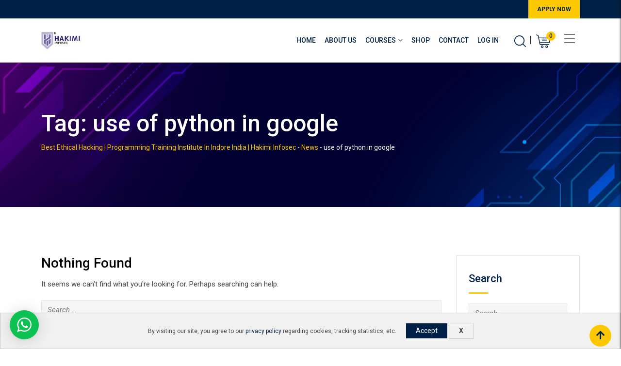

--- FILE ---
content_type: text/html; charset=utf-8
request_url: https://www.google.com/recaptcha/api2/aframe
body_size: 266
content:
<!DOCTYPE HTML><html><head><meta http-equiv="content-type" content="text/html; charset=UTF-8"></head><body><script nonce="gdHucv_1Q5_0B6nMquHA6w">/** Anti-fraud and anti-abuse applications only. See google.com/recaptcha */ try{var clients={'sodar':'https://pagead2.googlesyndication.com/pagead/sodar?'};window.addEventListener("message",function(a){try{if(a.source===window.parent){var b=JSON.parse(a.data);var c=clients[b['id']];if(c){var d=document.createElement('img');d.src=c+b['params']+'&rc='+(localStorage.getItem("rc::a")?sessionStorage.getItem("rc::b"):"");window.document.body.appendChild(d);sessionStorage.setItem("rc::e",parseInt(sessionStorage.getItem("rc::e")||0)+1);localStorage.setItem("rc::h",'1765190949302');}}}catch(b){}});window.parent.postMessage("_grecaptcha_ready", "*");}catch(b){}</script></body></html>

--- FILE ---
content_type: text/css
request_url: https://www.hakimiinfosec.com/wp-content/litespeed/css/4763f3253becdc142981d21a03205e4d.css?ver=69f0f
body_size: -32
content:
.zoom-iframe-container{overflow:hidden;width:100%;height:600px}.zoom-iframe-container iframe{position:relative;width:100%;height:100%}.zoom-link{background:#0e71eb;border-color:#0e71eb;color:#fff;padding:10px 16px;cursor:pointer}.zoom-window-wrap .zoom-link{margin:.4em}.zoom-link:not(:last-child){border-right:none}.zoom-link:after{content:"";clear:both;display:table}.zoom-link:hover,.zoom-link:active{background-color:#2681f2}.zoom-meeting-step1 .join-meeting-field{margin-bottom:1em;display:inline-block}ul.countdown{list-style:none!important;margin:75px 0;padding:0;display:block;text-align:center}ul.countdown li{display:inline-block!important}ul.countdown li span{font-size:80px;font-weight:300;line-height:80px}ul.countdown li.seperator{font-size:80px;line-height:70px;vertical-align:top}ul.countdown li p{color:#a7abb1;font-size:14px}@media only screen and (min-width:800px){.zoom-iframe-container{width:60%;height:700px}}

--- FILE ---
content_type: text/css
request_url: https://www.hakimiinfosec.com/wp-content/litespeed/css/f0b1755173a741c5167130df0c64de25.css?ver=82fd2
body_size: 2051
content:
html{font-family:sans-serif;-webkit-text-size-adjust:100%;-ms-text-size-adjust:100%;-webkit-box-sizing:border-box;box-sizing:border-box}body{background:#fff}body{color:#444}article,aside,details,figcaption,figure,footer,header,main,menu,nav,section,summary{display:block}audio,canvas,progress,video{display:inline-block;vertical-align:baseline}audio:not([controls]){display:none;height:0}[hidden],template{display:none}a{background-color:#fff0}a:active,a:hover{outline:0}abbr[title]{border-bottom:1px dotted}b,strong{font-weight:700}dfn{font-style:italic}mark{background:#ff0;color:#000}small{font-size:80%}sub,sup{font-size:75%;line-height:0;position:relative;vertical-align:baseline}sup{top:-.5em}sub{bottom:-.25em}img{border:0}svg:not(:root){overflow:hidden}figure{margin:1em 0}pre{overflow:auto}code,kbd,pre,samp{font-family:monospace,monospace;font-size:1em}button,input,optgroup,select,textarea{color:inherit;font:inherit;margin:0}button{overflow:visible}button,select{text-transform:none}button,html input[type="button"],input[type="reset"],input[type="submit"]{-webkit-appearance:button;cursor:pointer}button[disabled],html input[disabled]{cursor:default}button::-moz-focus-inner,input::-moz-focus-inner{border:0;padding:0}input{line-height:normal}input[type="checkbox"],input[type="radio"]{-webkit-box-sizing:border-box;box-sizing:border-box;padding:0}input[type="number"]::-webkit-inner-spin-button,input[type="number"]::-webkit-outer-spin-button{height:auto}input[type="search"]::-webkit-search-cancel-button,input[type="search"]::-webkit-search-decoration{-webkit-appearance:none}fieldset{border:1px solid silver;margin:0 2px;padding:.35em .625em .75em}legend{border:0;padding:0}textarea{overflow:auto}optgroup{font-weight:700}button,input,select,textarea{color:#707070;font-family:sans-serif;font-size:15px;font-weight:400;line-height:1.5}dfn,cite,em{font-style:italic}address{margin:0 0 1.5em}pre{background:#eee;font-family:"Courier 10 Pitch",Courier,monospace;line-height:1.6;margin-bottom:1.6em;max-width:100%;overflow:auto;padding:1.6em}code,kbd,tt,var{font-family:Monaco,Consolas,"Andale Mono","DejaVu Sans Mono",monospace;font-size:15px;font-size:.9375rem}abbr,acronym{border-bottom:1px dotted #666;cursor:help}mark,ins{background:#fff9c0;text-decoration:none}big{font-size:125%}*,*:before,*:after{-webkit-box-sizing:inherit;box-sizing:inherit}ul,ol,ol ol,ol ul,ul ol,ul ul{margin:0 0 1em 1em;padding-left:20px}ul{list-style:disc}ol{list-style:decimal}li>ul,li>ol{margin-bottom:0;margin-left:1.5em}dt{font-weight:700;margin-bottom:10px}dd{margin:0 1.5em 1.5em}img{height:auto;max-width:100%}a:link,a:visited{color:#002147;-webkit-transition:all 0.3s ease 0s;transition:all 0.3s ease 0s;text-decoration:none}a:hover,a:focus,a:active{color:#fdc800;text-decoration:none}a:focus{outline:thin dotted}a:hover,a:active{outline:0}.screen-reader-text{clip:rect(1px,1px,1px,1px);position:absolute!important;height:1px;width:1px;overflow:hidden}.screen-reader-text:focus{background-color:#f1f1f1;border-radius:3px;-webkit-box-shadow:0 0 2px 2px rgb(0 0 0 / .6);box-shadow:0 0 2px 2px rgb(0 0 0 / .6);clip:auto!important;color:#21759b;display:block;font-size:14px;font-size:.875rem;font-weight:700;height:auto;left:5px;line-height:normal;padding:15px 23px 14px;text-decoration:none;top:5px;width:auto;z-index:100000}#content[tabindex="-1"]:focus{outline:0}.alignleft{display:inline;float:left;margin-right:1.5em}.alignright{display:inline;float:right;margin-left:1.5em}.aligncenter{clear:both;display:block;margin-left:auto;margin-right:auto;text-align:center}.clear{clear:both}.clear:before,.clear:after,.entry-content:before,.entry-content:after,.comment-content:before,.comment-content:after,.site-header:before,.site-header:after,.site-content:before,.site-content:after,.site-footer:before,.site-footer:after{content:"";display:table;table-layout:fixed}.clear:after,.entry-content:after,.comment-content:after,.site-header:after,.site-content:after,.site-footer:after{clear:both}.page-content .wp-smiley,.entry-content .wp-smiley,.comment-content .wp-smiley{border:none;margin-bottom:0;margin-top:0;padding:0}embed,iframe,object{max-width:100%}.wp-caption{margin-bottom:1.5em;max-width:100%}.wp-caption img[class*="wp-image-"]{display:block;margin-left:auto;margin-right:auto}.wp-caption .wp-caption-text{margin:.8075em 0}.wp-caption-text{text-align:center}.gallery{margin-bottom:1.5em}.gallery-item{display:inline-block;text-align:center;vertical-align:top;width:100%}.gallery-columns-2 .gallery-item{max-width:50%}.gallery-columns-3 .gallery-item{max-width:33.33%}.gallery-columns-4 .gallery-item{max-width:25%}.gallery-columns-5 .gallery-item{max-width:20%}.gallery-columns-6 .gallery-item{max-width:16.66%}.gallery-columns-7 .gallery-item{max-width:14.28%}.gallery-columns-8 .gallery-item{max-width:12.5%}.gallery-columns-9 .gallery-item{max-width:11.11%}.gallery-caption{display:block}button,input,select,textarea{font-family:'Roboto',sans-serif;line-height:1.5;font-weight:400;font-size:15px}h1,h2,h3,h4,h5,h6{margin:0 0 15px;font-weight:500;color:#222;clear:both}img{max-width:100%;height:auto}p{margin:0 0 20px}blockquote,q{quotes:""""}blockquote:before,q:before,blockquote:after,q:after{content:""}blockquote{background-color:#F5F5F5;border:none;font-size:15px;line-height:1.5;font-style:italic;font-weight:400;padding:30px 45px;margin:0 0 20px}blockquote p:before{font-family:'FontAwesome';content:"\f10d";left:0;margin-right:10px;position:relative;top:-5px;z-index:1}hr,.wp-block-separator{-webkit-box-sizing:content-box;box-sizing:content-box;background-color:#ccc;border:none;height:1px;margin:20px auto}hr.is-style-dots,.wp-block-separator.is-style-dots{height:0;text-align:center}table,.wp-block-table{border-collapse:collapse;border-spacing:0;margin:15px 0;width:100%}table td,.wp-block-table td,table th,.wp-block-table th{border:1px solid #ddd;padding:10px}table .wp-block-table__cell-content,.wp-block-table .wp-block-table__cell-content{padding:0}.wp-block-latest-posts.is-grid{list-style:disc}.wp-block-latest-posts.wp-block-latest-posts__list{list-style:disc;padding:0}.wp-block-latest-posts.wp-block-latest-posts__list li{margin-bottom:7px}.wp-block-audio{margin:15px 0}.wp-block-audio figcaption{color:#555d66;font-size:13px;text-align:center}.wp-block-categories,.wp-block-archives{margin:0 0 20px;list-style-position:inside}.wp-block-categories ul,.wp-block-archives ul{margin:0;padding:0;list-style-position:inside}.wp-block-categories.aligncenter,.wp-block-archives.aligncenter{padding:0}.wp-block-image.alignleft{margin-right:20px}.wp-block-image.alignright{margin-left:20px}.wp-block-gallery{margin:0 0 20px 0;padding:0}.wp-block-gallery figure{margin:0}.wp-block-button__link{cursor:pointer;-webkit-transition:inherit!important;transition:inherit!important}.wp-block-button__link:hover{opacity:.8}.wp-block-cover p{color:#fff}.wp-block-quote{color:#333;position:relative;margin:30px 30px 30px 0;padding:30px;border:none}.wp-block-quote p{font-size:18px;line-height:1.5;font-style:italic;font-weight:600}.wp-block-quote p:last-of-type{margin-bottom:0}.wp-block-quote p:before{content:none}.wp-block-quote cite,.wp-block-quote .wp-block-quote__citation{display:block;font-weight:400;color:#666;font-size:16px;line-height:1.3;font-style:italic;margin:10px 0 0}.wp-block-quote:before{content:'';width:5px;background-color:#002147;position:absolute;left:0;top:0;white-space:pre;height:100%;border-radius:5px}.wp-block-quote.is-large,.wp-block-quote.is-style-large{margin:30px 30px 30px 0;padding:30px;font-size:22px;line-height:1.5}.wp-block-quote.is-large p,.wp-block-quote.is-style-large p{font-size:22px;line-height:1.5}.wp-block-quote.is-large cite,.wp-block-quote.is-style-large cite,.wp-block-quote.is-large .wp-block-quote__citation,.wp-block-quote.is-style-large .wp-block-quote__citation{font-size:16px;line-height:1.3;text-align:left}.wp-block-pullquote{border:2px solid #002147;border-width:2px 0;padding:40px 0;background:none;font-size:28px;line-height:1.5;color:#333;font-style:italic;quotes:none;font-weight:600;margin:0 0 20px}.wp-block-pullquote blockquote{background-color:inherit;border:none;font-size:inherit;line-height:inherit;font-style:inherit;font-weight:inherit;padding:0;margin:0;color:inherit;quotes:none}.wp-block-pullquote blockquote:before,.wp-block-pullquote blockquote:after{content:none}.wp-block-pullquote p{font-size:28px;line-height:1.5;font-style:italic;font-weight:600}.wp-block-pullquote p:last-of-type{margin-bottom:0}.wp-block-pullquote p:before,.wp-block-pullquote p:after{content:none}.wp-block-pullquote cite,.wp-block-pullquote .wp-block-pullquote__citation{font-size:13px;line-height:1.3;font-weight:400;font-style:italic;margin:10px 0 0;color:#333;text-transform:inherit;display:block}.wp-block-pullquote:before{content:none}.wp-block-pullquote.is-style-solid-color blockquote{text-align:inherit;max-width:inherit}.wp-block-pullquote.is-style-solid-color blockquote cite,.wp-block-pullquote.is-style-solid-color blockquote .wp-block-pullquote__citation{color:inherit}.wp-block-pullquote.alignleft,.wp-block-pullquote.alignright{position:relative;z-index:1;padding:20px 0}.wp-block-pullquote.alignleft p,.wp-block-pullquote.alignright p{font-size:20px}.wp-block-pullquote.alignleft{margin:15px 20px 15px 0;display:block}.wp-block-pullquote.alignright{margin:15px 0 15px 20px;display:block}

--- FILE ---
content_type: text/css
request_url: https://www.hakimiinfosec.com/wp-content/litespeed/css/693afe3b00155ee16daee70e10032531.css?ver=4f40b
body_size: 16234
content:
.p0{padding:0}.padding-left{padding-left:0}.padding-right{padding-right:0}.mt0{margin-top:0}.mt10{margin-top:10px}.mt20{margin-top:20px}.mt30{margin-top:30px}.mt40{margin-top:40px}.mt50{margin-top:50px}.mt60{margin-top:60px}.mt70{margin-top:70px}.mt80{margin-top:80px}.mt90{margin-top:90px}.mt100{margin-top:100px}.mb0{margin-bottom:0}.mb10{margin-bottom:10px}.mb15{margin-bottom:15px}.mb20{margin-bottom:20px}.mb30{margin-bottom:30px}.mb40{margin-bottom:40px}.mb50{margin-bottom:50px}.mb60{margin-bottom:60px}.mb70{margin-bottom:70px}.mb80{margin-bottom:80px}.mb90{margin-bottom:90px}.mb100{margin-bottom:100px}@media (min-width:1200px){.header-style-9 .elementor-container,.header-style-9 .container:not(.site-footer-wrap .container){max-width:1410px!important;width:97%}.header-style-8 .elementor-container,.header-style-8 .container:not(.site-footer-wrap .container){max-width:1200px!important;width:97%}}button,input[type="button"],input[type="reset"],input[type="submit"]{background-color:#002147;border:medium none;color:#fff;padding:5px 20px}button:hover,input[type="button"]:hover,input[type="reset"]:hover,input[type="submit"]:hover,input[type="button"]:active,input[type="reset"]:active,input[type="submit"]:active{background-color:#000}input[type="text"],input[type="email"],input[type="url"],input[type="password"],input[type="search"],input[type="number"],input[type="tel"],input[type="range"],input[type="date"],input[type="month"],input[type="week"],input[type="time"],input[type="datetime"],input[type="datetime-local"],input[type="color"],textarea{color:#666;border:1px solid #ccc}select{border:1px solid #ccc}input[type="text"]:focus,input[type="email"]:focus,input[type="url"]:focus,input[type="password"]:focus,input[type="search"]:focus,input[type="number"]:focus,input[type="tel"]:focus,input[type="range"]:focus,input[type="date"]:focus,input[type="month"]:focus,input[type="week"]:focus,input[type="time"]:focus,input[type="datetime"]:focus,input[type="datetime-local"]:focus,input[type="color"]:focus,textarea:focus{color:#111}textarea{width:100%}.infinite-scroll .posts-navigation,.infinite-scroll.neverending .site-footer{display:none}.infinity-end.neverending .site-footer{display:block}.widget{margin:0 0 1.5em}.widget select{max-width:100%}.sticky{display:block}.byline,.updated:not(.published){display:none}.single .byline,.group-blog .byline{display:inline}.page-links{clear:both;padding:20px 0}.comment-content a{word-wrap:break-word}.bypostauthor{display:block}@media (min-width:1200px){.auto-clear>.col-lg-1:nth-child(12n+1){clear:left}.auto-clear>.col-lg-2:nth-child(6n+1){clear:left}.auto-clear>.col-lg-3:nth-child(4n+1){clear:left}.auto-clear>.col-lg-4:nth-child(3n+1){clear:left}.auto-clear>.col-lg-6:nth-child(odd){clear:left}}@media (min-width:992px) and (max-width:1199px){.auto-clear>.col-md-1:nth-child(12n+1){clear:left}.auto-clear>.col-md-2:nth-child(6n+1){clear:left}.auto-clear>.col-md-3:nth-child(4n+1){clear:left}.auto-clear>.col-md-4:nth-child(3n+1){clear:left}.auto-clear>.col-md-6:nth-child(odd){clear:left}}@media (min-width:768px) and (max-width:991px){.auto-clear>.col-sm-1:nth-child(12n+1){clear:left}.auto-clear>.col-sm-2:nth-child(6n+1){clear:left}.auto-clear>.col-sm-3:nth-child(4n+1){clear:left}.auto-clear>.col-sm-4:nth-child(3n+1){clear:left}.auto-clear>.col-sm-6:nth-child(odd){clear:left}}@media (max-width:767px){.auto-clear>.col-xs-1:nth-child(12n+1){clear:left}.auto-clear>.col-xs-2:nth-child(6n+1){clear:left}.auto-clear>.col-xs-3:nth-child(4n+1){clear:left}.auto-clear>.col-xs-4:nth-child(3n+1){clear:left}.auto-clear>.col-xs-6:nth-child(odd){clear:left}}.primary-color{color:#002147}.secondery-color{color:#fdc800}.primary-bgcolor{background-color:#002147}.secondery-bgcolor{background-color:#fdc800}#page{overflow:hidden!important}.ls-bar-timer{background-color:#fdc800;border-bottom-color:#fdc800}.wpb_layerslider_element{margin-bottom:0}.bar1::after{background-color:#fdc800;border-radius:6px;content:"";display:block;height:3px;margin-bottom:20px;margin-top:20px;width:40px}.bar2::after{background-color:#fdc800;border-radius:6px;content:"";display:block;height:3px;margin-bottom:10px;margin-top:10px;width:40px}.inside-slider{position:relative}.inside-slider>div{position:absolute;z-index:30;bottom:0}@media all and (max-width:991px){.inside-slider>div{position:relative}}@media all and (max-width:991px){.inside-slider .vc_column_container{border-bottom:1px solid #fff0}}.vc_row{overflow:visible!important}.vc-column-overlap{margin-top:-80px;position:relative;z-index:30}@media all and (max-width:767px){.vc-column-overlap{margin-top:0;margin-bottom:40px}}.vc-bgimg-top{background-position:center top;background-repeat:no-repeat;background-size:cover}.vc-bgimg-bottom{background-position:center bottom;background-repeat:no-repeat;background-size:cover}@media all and (max-width:767px){body .home7-custom-column-1 .vc_column-inner{margin-top:35px!important;margin-bottom:30px}}@media all and (max-width:767px){body .home7-custom-row-1{margin-top:-190px!important;padding-top:70px!important}}@media all and (max-width:767px){body .home7-custom-row-2{margin-top:-120px;padding-top:0!important}}@media all and (max-width:767px){body .home7-custom-row-3{padding-top:0!important;margin-top:-60px}}.list-style-1{list-style-type:none;margin:0;padding:0}.list-style-1 li{color:#002147;font-size:18px;font-weight:500;margin-bottom:15px;padding-left:30px;position:relative;line-height:1.5}.list-style-1 li:before{content:"\f14a";position:absolute;left:0;top:0;z-index:1;color:#fdc800;font-family:"Font Awesome 5 Free";font-weight:600}.campus-tour-1{padding-top:150px;padding-bottom:200px}@media all and (max-width:767px){.campus-tour-1{padding-top:60px;padding-bottom:90px}}.course-search-banner{padding-top:300px;padding-bottom:300px}@media all and (max-width:991px){.course-search-banner{padding-top:100px;padding-bottom:100px}}.course-learn-banner{padding-top:150px;padding-bottom:200px}@media all and (max-width:991px){.course-learn-banner{padding-top:70px;padding-bottom:130px}}.hvr-bounce-to-right{display:inline-block;vertical-align:middle;-webkit-transform:perspective(1px) translateZ(0);transform:perspective(1px) translateZ(0);-webkit-box-shadow:0 0 1px #fff0;box-shadow:0 0 1px #fff0;position:relative;-webkit-transition-property:color;transition-property:color;-webkit-transition-duration:0.5s;transition-duration:0.5s}.hvr-bounce-to-right:before{content:"";position:absolute;z-index:-1;top:0;left:0;right:0;bottom:0;background-color:#fdc800;-webkit-transform:scaleX(0);transform:scaleX(0);-webkit-transform-origin:0 50%;transform-origin:0 50%;-webkit-transition-property:-webkit-transform;transition-property:-webkit-transform;transition-property:transform;transition-property:transform,-webkit-transform;-webkit-transition-duration:0.5s;transition-duration:0.5s;-webkit-transition-timing-function:ease-out;transition-timing-function:ease-out}.hvr-bounce-to-right:active,.hvr-bounce-to-right:focus,.hvr-bounce-to-right:hover{color:#fff}.hvr-bounce-to-right:active:before,.hvr-bounce-to-right:focus:before,.hvr-bounce-to-right:hover:before{-webkit-transform:scaleX(1);transform:scaleX(1);-webkit-transition-timing-function:cubic-bezier(.52,1.64,.37,.66);transition-timing-function:cubic-bezier(.52,1.64,.37,.66)}.hvr-float-shadow{width:100%;display:inline-block;vertical-align:middle;-webkit-transform:perspective(1px) translateZ(0);transform:perspective(1px) translateZ(0);-webkit-box-shadow:0 0 1px #fff0;box-shadow:0 0 1px #fff0;position:relative;-webkit-transition-duration:0.3s;transition-duration:0.3s;-webkit-transition-property:-webkit-transform;transition-property:-webkit-transform;transition-property:transform;transition-property:transform,-webkit-transform}.hvr-float-shadow:before{pointer-events:none;position:absolute;z-index:-1;content:'';top:100%;left:5%;height:10px;width:90%;opacity:0;background:radial-gradient(ellipse at center,rgb(0 0 0 / .35) 0,transparent 80%);-webkit-transition-duration:0.3s;transition-duration:0.3s;-webkit-transition-property:opacity,-webkit-transform;transition-property:opacity,-webkit-transform;transition-property:transform,opacity;transition-property:transform,opacity,-webkit-transform}.hvr-float-shadow:active{-webkit-transform:translateY(-5px);transform:translateY(-5px)}.hvr-float-shadow:active:before{opacity:1;-webkit-transform:translateY(5px);transform:translateY(5px)}.hvr-float-shadow:focus{-webkit-transform:translateY(-5px);transform:translateY(-5px)}.hvr-float-shadow:focus:before{opacity:1;-webkit-transform:translateY(5px);transform:translateY(5px)}.hvr-float-shadow:hover{-webkit-transform:translateY(-5px);transform:translateY(-5px)}.hvr-float-shadow:hover:before{opacity:1;-webkit-transform:translateY(5px);transform:translateY(5px)}.hvr-bounce-to-bottom{display:inline-block;vertical-align:middle;-webkit-transform:perspective(1px) translateZ(0);transform:perspective(1px) translateZ(0);-webkit-box-shadow:0 0 1px #fff0;box-shadow:0 0 1px #fff0;position:relative;-webkit-transition-property:color;transition-property:color;-webkit-transition-duration:0.5s;transition-duration:0.5s}.hvr-bounce-to-bottom:before{content:"";position:absolute;z-index:-1;top:0;left:0;right:0;bottom:0;background-color:#fdc800;-webkit-transform:scaleY(0);transform:scaleY(0);-webkit-transform-origin:50% 0;transform-origin:50% 0;-webkit-transition-property:-webkit-transform;transition-property:-webkit-transform;transition-property:transform;transition-property:transform,-webkit-transform;-webkit-transition-duration:0.5s;transition-duration:0.5s;-webkit-transition-timing-function:ease-out;transition-timing-function:ease-out}.hvr-bounce-to-bottom:active{color:#fff}.hvr-bounce-to-bottom:active:before{-webkit-transform:scaleY(1);transform:scaleY(1);-webkit-transition-timing-function:cubic-bezier(.52,1.64,.37,.66);transition-timing-function:cubic-bezier(.52,1.64,.37,.66)}.hvr-bounce-to-bottom:focus{color:#fff}.hvr-bounce-to-bottom:focus:before{-webkit-transform:scaleY(1);transform:scaleY(1);-webkit-transition-timing-function:cubic-bezier(.52,1.64,.37,.66);transition-timing-function:cubic-bezier(.52,1.64,.37,.66)}.hvr-bounce-to-bottom:hover{color:#fff}.hvr-bounce-to-bottom:hover:before{-webkit-transform:scaleY(1);transform:scaleY(1);-webkit-transition-timing-function:cubic-bezier(.52,1.64,.37,.66);transition-timing-function:cubic-bezier(.52,1.64,.37,.66)}#tophead{background-color:#002147;padding:6px 0;color:#abb7c6;font-size:15px}#tophead a{color:#a6b1b7}#tophead .tophead-contact{float:left}@media all and (max-width:767px){#tophead .tophead-contact{text-align:center;float:none}}#tophead .tophead-contact ul li{display:inline-block;margin-right:10px}#tophead .tophead-contact a:hover{text-decoration:underline}#tophead .tophead-contact i[class^="fa"],#tophead .tophead-address i[class^="fa"]{color:#002147;padding-right:10px}#tophead .tophead-right{float:right;display:flex;align-items:center}#tophead .tophead-right a:hover{color:var(--rt-secondary-color)}#tophead .tophead-right a i.fa-user{font-size:15px;margin-right:5px;color:var(--rt-secondary-color)}@media all and (max-width:767px){#tophead .tophead-right{text-align:center;float:none}}#tophead .tophead-social li{display:inline-block}#tophead .tophead-social li a{color:#a6b1b7;padding-left:10px}#tophead .tophead-social li a:hover{color:#002147}.trheader #tophead,.trheader #tophead a{color:#efefef}.trheader #tophead{background-color:#fff0;border-bottom:1px solid rgb(181 181 181 / .1)}.trheader.has-topbar .entry-banner .container{padding-top:34px}.topbar-style-3 #tophead .tophead-contact,.topbar-style-3 #tophead .tophead-right{float:none;display:table;height:40px}.topbar-style-3 #tophead .tophead-contact ul,.topbar-style-3 #tophead .tophead-right ul{display:table-cell;vertical-align:middle}@media all and (max-width:767px){.topbar-style-3 #tophead .tophead-contact,.topbar-style-3 #tophead .tophead-right{display:block;height:inherit}.topbar-style-3 #tophead .tophead-contact ul,.topbar-style-3 #tophead .tophead-right ul{display:block}}.topbar-style-3 #tophead .tophead-right{width:100%;text-align:right}@media all and (max-width:767px){.topbar-style-3 #tophead .tophead-right{text-align:center}}.topbar-style-3 #tophead .topbar-logo{display:block;text-align:center}@media all and (max-width:767px){.topbar-style-3 #tophead .topbar-logo{display:none}}.topbar-style-4 #tophead{padding:0}.topbar-style-4 #tophead .tophead-contact{padding:7px 0;font-size:13px;line-height:1.5}.topbar-style-4 #tophead .tophead-contact .topbar-icon-seperator{font-size:15px}.topbar-style-4 #tophead .tophead-contact i[class^="fa"]{font-size:14px}#tophead a.topbar-btn{background-color:#fdc800;border:2px solid #fdc800;color:#002147;display:inline-block;font-size:12px;font-weight:600;line-height:1.5;padding:8px 16px;text-align:center;-webkit-transition:all 0.5s ease-out 0s;transition:all 0.5s ease-out 0s}#tophead a.topbar-btn:hover{color:#fff;background-color:#fff0}.topbar-style-5 #tophead .widget{margin:0 5px;display:inline-block}.topbar-style-5 #tophead .widget:first-child{margin-left:0}.topbar-style-5 #tophead .widget:last-child{margin-right:0}.topbar-style-5 #tophead .widget p{margin-bottom:0}.topbar-style-5 #tophead .widget ul li{display:inline;margin:0 5px}.topbar-style-5 #tophead .widget ul li:first-child{margin-left:0}.topbar-style-5 #tophead .widget ul li:last-child{margin-right:0}.topbar-style-5 #tophead .widget ul li i{color:#fdc800}.topbar-style-5 #tophead .widget a:hover{text-decoration:underline}.topbar-style-5 #tophead .tophead-left{float:left}@media all and (max-width:767px){.topbar-style-5 #tophead .tophead-left{text-align:center;float:none}}.topbar-style-5 #tophead .tophead-right{float:right}@media all and (max-width:767px){.topbar-style-5 #tophead .tophead-right{text-align:center;float:none}}.topbar-style-6 #tophead,.topbar-style-7 #tophead{padding:0;min-height:50px;display:flex;align-items:center}.topbar-style-6 #tophead .col-sm-12{padding-left:0;padding-right:0}.topbar-style-6 #tophead a.topbar-btn{margin-left:20px;border:none;height:50px;line-height:52px;font-size:14px;padding:0 15px;color:#002147;font-weight:700;text-transform:uppercase;background-color:var(--rt-secondary-color);position:relative;min-width:160px}.topbar-style-6 #tophead a.topbar-btn::before{content:"";position:absolute;top:0;left:0;right:0;bottom:0;border:1px dashed #fff;transition:0.3s ease-in-out;opacity:0}.topbar-style-6 #tophead a.topbar-btn:hover::before{margin:4px;opacity:1}.topbar-style-6 #tophead a.topbar-btn i{margin-left:8px}.topbar-style-6 #tophead .row{align-items:center}#tophead .header-social{margin-right:-8px}#tophead .header-social li{display:inline-block}#tophead .header-social li a{padding:5px 7px;font-size:14px}#tophead .header-social li a:hover{color:var(--rt-secondary-color)}.topbar-style-7 #tophead .login-btn{position:relative}.topbar-style-7 #tophead .tophead-contact ul li::after,.topbar-style-7 #tophead .login-btn::after{content:"|";margin:0 5px;color:#6c7d92;transform:scaleY(1.2);display:inline-block;line-height:1}.topbar-style-7 #tophead .tophead-contact ul li{margin-right:0}.topbar-style-7 #tophead .tophead-contact ul li::after{margin:0 10px;transform:scaleY(1.2)}.topbar-style-7 #tophead .tophead-contact ul li:last-child::after{content:none}@media (max-width:1200px){.topbar-style-7 #tophead{font-size:14px}}#tophead .tophead-contact i.fa-map{transform:scale(.8,1.1)}#tophead .tophead-contact i.fa-phone,#tophead .tophead-contact i.fa-phone-alt{font-size:12px}.site-header{-webkit-transition:all 0.4s ease-out;transition:all 0.4s ease-out}@media (max-width:1023px){.site-header{display:none}}.site-branding{margin-right:20px}.site-header [class*='col'] .site-branding{margin-right:0}.site-branding a{display:table-cell;vertical-align:middle}.site-branding a img{width:auto;max-height:80px}.header-style-2 .site-branding a img{max-height:40px}.header-style-3 .site-branding a img{max-height:45px}.header-style-4 .site-branding a img{max-height:50px}@media (max-width:1250px){.header-style-8 .site-branding a img{max-width:127px;height:auto}}.site-branding a.light-logo{display:none}.site-branding .site-text-logo{padding:10px 0}.site-branding .site-text-logo .title-tag{margin-bottom:0}.site-branding .site-text-logo a{display:inline-block}.site-branding .site-text-logo .site-title{margin-bottom:8px}.header-style-5 .site-branding .site-text-logo{padding-left:15px}.site-header ul{list-style-type:none;margin:0;padding:0}.site-header .main-navigation ul{text-align:right}.site-header .main-navigation ul li{display:inline-block;position:relative}.site-header .main-navigation ul li a{display:block;text-decoration:none;font-size:16px;font-weight:500;transition:all .4s ease-out;color:#000;padding:33px 13px}.site-header .main-navigation nav>ul>li>a{transition:all .4s ease-out,padding 0s,font-size 0s}@media (max-width:1360px){.site-header .main-navigation nav>ul>li>a{padding-left:7px!important;padding-right:7px!important;font-size:14px}}@media all and (max-width:1199px){.site-header .main-navigation ul li a{padding-left:12px;padding-right:12px}}.site-header .main-navigation ul li a.active{color:#002147!important}.site-header .main-navigation ul.menu>li>a:hover{color:#002147}.site-header .main-navigation ul.menu>li.current-menu-item>a,.site-header .main-navigation ul.menu>li.current>a{color:#002147}.site-header .main-navigation ul li ul{left:0;opacity:0;visibility:hidden;-webkit-transform:scaleY(0);transform:scaleY(0);position:absolute;top:100%;-webkit-transform-origin:0 0 0;transform-origin:0 0 0;-webkit-transition:all 0.3s ease 0s;transition:all 0.3s ease 0s;z-index:99!important;width:210px;text-align:left;-webkit-box-shadow:0 0 5px rgb(0 0 0 / .5);box-shadow:0 0 5px rgb(0 0 0 / .5)}.site-header .main-navigation ul li ul.sub-menu li.menu-item-has-children:after{color:#fff;content:"\f105";font-family:"Font Awesome 5 Free";font-weight:600;font-size:13px;position:absolute;right:10px;top:10px}.site-header .main-navigation ul li ul li{display:block;border-bottom:1px solid rgb(255 255 255 / .2);border-left:none;-webkit-transition:all 0.3s ease 0s;transition:all 0.3s ease 0s;background-color:#002147}.site-header .main-navigation ul li ul li:hover>a{color:#071041}.site-header .main-navigation ul li ul li:last-child{border-bottom:none}.site-header .main-navigation ul li ul li a{display:block;color:#d9dee4;text-transform:inherit;padding:10px 15px!important;font-weight:400;font-size:14px}.site-header .main-navigation ul>li:hover>ul{opacity:1;visibility:visible;-webkit-transform:scaleY(1);transform:scaleY(1)}.site-header .main-navigation ul li ul li ul{left:210px;top:0;width:210px}.site-header .main-navigation ul>li>ul>li:hover>ul{opacity:1;visibility:visible;-webkit-transform:scaleY(1);transform:scaleY(1)}.site-header .main-navigation ul li.mega-menu:hover ul{opacity:1;visibility:visible;-webkit-transform:scaleY(1);transform:scaleY(1)}.site-header .main-navigation ul li.mega-menu ul.sub-menu li{background-color:inherit}.site-header .main-navigation ul li.mega-menu ul.sub-menu li a{color:#d9dee4}.site-header .main-navigation ul li.mega-menu ul.sub-menu li.current-menu-item a,.site-header .main-navigation ul.sub-menu li.current-menu-ancestor>a,.site-header .main-navigation ul.sub-menu li.current-menu-item>a{color:var(--rt-secondary-color)}.site-header .main-navigation ul li.mega-menu ul.sub-menu li a::hover{background-color:#002147;color:#071041}.site-header .main-navigation ul li.mega-menu>ul.sub-menu{background-color:#002147;padding:5px 0;width:460px}.site-header .main-navigation ul li.mega-menu>ul.sub-menu>li{display:block;float:left;margin:0 5px;width:210px;border:none}.site-header .main-navigation ul li.mega-menu>ul.sub-menu>li ul{position:relative;width:inherit;left:inherit;-webkit-box-shadow:none;box-shadow:none}.site-header .main-navigation ul li.mega-menu>ul.sub-menu>li>a{font-weight:600;margin-bottom:1px}.site-header .main-navigation ul li.mega-menu>ul.sub-menu li:after{content:''}.site-header .main-navigation ul li.mega-menu.hide-header>ul.sub-menu>li>a{display:none}.mean-container .mega-menu.hide-header>ul>li{border-top:none}.mean-container .mega-menu.hide-header>ul>li>a{display:none}.mean-container .mega-menu.hide-header>ul>li>ul{display:block!important}.cart-icon-area,.header-icon-seperator,.search-box-area,.header-icon-area .additional-menu-area{padding-top:32px;padding-bottom:28px;color:#222}.header-icon-area .search-box-area,.header-icon-area .header-icon-seperator,.header-icon-area .cart-icon-area,.header-icon-area .additional-menu-area{float:right}.header-icon-area{float:right;padding-left:25px;position:relative;font-size:18px}.header-icon-area .search-box .search-text{background:#f5f5f5;border:1px solid var(--rt-secondary-color);color:#666;height:40px;right:0;opacity:0;visibility:hidden;position:absolute;top:100%;width:0;z-index:99;-webkit-transition:all 0.3s ease 0s;transition:all 0.3s ease 0s;-webkit-box-shadow:none;box-shadow:none;padding:0 27px 0 10px}.header-icon-area .search-box .search-text.active{opacity:1;visibility:visible;width:220px}.header-icon-area .search-box .search-close{font-size:12px;line-height:1;right:1px;position:absolute;top:calc(100% + 2px);z-index:100;opacity:0;visibility:hidden;-webkit-transition:all 0.5s ease 0s;transition:all 0.5s ease 0s;padding:13px 11px 13px 6px}.search-box .search-text:focus,.search-box .search-text:focus-visible{outline:none}.header-icon-area .search-box .search-close.active{opacity:1;visibility:visible}.header-icon-area .search-box .search-button{font-size:16px}.header-icon-area .search-box .search-button i{color:#222}@media (max-width:1199px){.header-icon-area svg{width:85%;min-width:20px}}.header-icon-area .header-icon-seperator{font-size:20px;line-height:24px;padding-left:7px;padding-right:8px}@media all and (max-width:991px){.header-icon-area .header-icon-seperator{padding-left:3px;padding-right:3px}}.header-icon-area .cart-icon-area{position:relative}.header-icon-area .cart-icon-area>a{display:block;color:#222;-webkit-transition:none;transition:none}.header-icon-area .cart-icon-area .cart-icon-num{background-color:var(--rt-secondary-color);border-radius:50%;color:var(--rt-primary-color);font-size:12px;line-height:18px;min-height:19px;min-width:19px;position:absolute;text-align:center;top:27px;right:-10px;font-weight:500}.header-icon-area .cart-icon-area .cart-icon-products{font-size:13px;line-height:20px;background-color:#fff;position:absolute;right:0;top:100%;width:270px;z-index:99999;-webkit-box-shadow:0 2px 5px rgb(0 0 0 / .5);box-shadow:0 2px 5px rgb(0 0 0 / .5);opacity:0;-webkit-transform:scaleY(0);transform:scaleY(0);-webkit-transform-origin:0 0 0;transform-origin:0 0 0;-webkit-transition:all 0.5s ease 0s;transition:all 0.5s ease 0s;visibility:hidden;text-align:left}.header-icon-area .cart-icon-area .cart-icon-products .widgettitle{display:none}.header-icon-area .cart-icon-area .cart-icon-products .widget_shopping_cart{padding:10px 15px 0}.header-icon-area .cart-icon-area:hover .cart-icon-products{opacity:1;-webkit-transform:scaleY(1);transform:scaleY(1);visibility:visible}.woocommerce .cart-icon-products .widget_shopping_cart .cart_list li,.cart-icon-products .woocommerce.widget_shopping_cart .cart_list li,.cart-icon-products .widget_shopping_cart .mini_cart_item{border-bottom:1px solid #ddd;padding-bottom:10px;padding-top:10px}.cart-icon-products .widget_shopping_cart .mini_cart_item:last-child{border-bottom:none}.cart-icon-products .widget_shopping_cart .mini_cart_item a{color:#666}.cart-icon-products .widget_shopping_cart .mini_cart_item a:hover{color:#002147}.woocommerce .cart-icon-products .widget_shopping_cart .cart_list li a.remove,.cart-icon-products .woocommerce.widget_shopping_cart .cart_list li a.remove,.cart-icon-products .widget_shopping_cart .mini_cart_item a.remove{line-height:1;top:12px}.cart-icon-products .woocommerce.widget_shopping_cart ul.product_list_widget li img{width:40px}.additional-menu-area{margin-left:25px}@media all and (max-width:991px){.additional-menu-area{margin-left:28px}}.additional-menu-area a.side-menu-trigger{color:#222;cursor:pointer;font-size:21px;line-height:0}.mobile-offscreen-menu .mean-bar .header-icon-area .fa-bars,.additional-menu-area a.side-menu-trigger i{transform:scale(1.2,.85)}.mobile-offscreen-menu .mean-bar .header-icon-area .fa-bars{min-width:25px;width:25px}.mobile-offscreen-menu .mean-bar .header-icon-area .fa-bars::before,.additional-menu-area a.side-menu-trigger i::before{content:"| | |";display:block;transform:rotate(90deg);margin-top:4px;transition:0.3s ease-in-out;margin-right:0;width:35px}.mobile-offscreen-menu .mean-bar .header-icon-area i.fa-bars:hover::before,.additional-menu-area a.side-menu-trigger i:hover::before{transform:rotate(90deg) skewY(22deg);color:var(--rt-secondary-color)}.additional-menu-area a.side-menu-trigger:hover{color:#002147}.additional-menu-area .sidenav{height:100%;right:-280px;width:280px;position:fixed;z-index:10002;top:0;background-color:#222C32;overflow-x:hidden;-webkit-transition:all 0.5s ease-in-out;transition:all 0.5s ease-in-out;padding-top:45px;-webkit-box-shadow:0 0 5px rgb(0 0 0 / .8);box-shadow:0 0 5px rgb(0 0 0 / .8)}.additional-menu-area .sidenav .closebtn{border:1px solid #fff;border-radius:50%;color:#fff;display:block;font-size:17px;height:24px;line-height:18px;padding:0;position:absolute;right:15px;text-align:center;top:25px;width:25px}.additional-menu-area .sidenav .closebtn:hover{opacity:.8}.additional-menu-area .sidenav ul li{border-bottom:1px solid #354248;margin-bottom:0;line-height:24px}.additional-menu-area .sidenav ul li:last-child{border-bottom:none}.additional-menu-area .sidenav ul li a{text-align:left;font-size:14px;color:#d3d3d3;border:none;padding-left:20px}.additional-menu-area .sidenav ul li a:hover{color:#fff}.additional-menu-area .sidenav ul li a::before{font-family:"Font Awesome 5 Free";font-weight:600;content:"\f105";padding-right:8px}.additional-menu-area .sidenav ul li>ul>li{padding-left:20px}.additional-menu-area .sidenav ul li.menu-item-has-children>a:after{font-family:"Font Awesome 5 Free";font-weight:600;content:"\f0d7";float:right;padding-right:10px}.additional-menu-area .sidenav ul li .sub-menu{display:none}.additional-menu-area .sidenav a{padding:7px 8px 7px 10px;text-decoration:none;color:#818181;display:block;-webkit-transition:all 0.5s ease-in-out;transition:all 0.5s ease-in-out}.additional-menu-area .mega-menu.hide-header>ul>li{padding-left:0}.additional-menu-area .mega-menu.hide-header>ul>li>a{display:none}.additional-menu-area .mega-menu.hide-header>ul>li>ul{display:block!important}.additional-menu-area .rtin-ropen{right:0!important}.admin-bar .additional-menu-area .sidenav{top:25px}@-webkit-keyframes headerSlideDown{0%{margin-top:-100px}100%{margin-top:0}}@keyframes headerSlideDown{0%{margin-top:-100px}100%{margin-top:0}}#sticky-header-wrapper{display:none;width:100%;position:fixed;top:-300px;-webkit-transition:top 0.3s ease-out;transition:top 0.3s ease-out;z-index:99990}#sticky-header-wrapper .site-header{background-color:#fff;border-bottom:2px solid #002147;position:static}#sticky-header-wrapper .site-header .main-navigation ul li a{padding-top:24px;padding-bottom:23px}#sticky-header-wrapper .cart-icon-area,#sticky-header-wrapper .header-icon-seperator,#sticky-header-wrapper .search-box-area,#sticky-header-wrapper .additional-menu-area{padding-top:21px;padding-bottom:20px}#sticky-header-wrapper .header-icon-area .cart-icon-area .cart-icon-num{top:13px;right:-8px}.stick #sticky-header-wrapper{top:0!important}.admin-bar.stick #sticky-header-wrapper{top:32px!important}@media screen and (max-width:782px){.admin-bar.stick #sticky-header-wrapper{top:46px!important}}.mean-activated #sticky-header-wrapper{display:none!important}.trheader #masthead{left:0;position:absolute;right:0;z-index:99}.trheader #masthead .site-branding a.dark-logo{display:none}.trheader #masthead .site-branding a.light-logo{display:table-cell}.trheader #masthead .main-navigation ul.menu>li>a{color:#fff}.trheader #masthead .main-navigation ul.menu>li>a:hover{color:var(--rt-secondary-color)!important}.trheader #masthead .search-box .search-button i,.trheader #masthead .header-icon-seperator,.trheader #masthead .header-icon-area .cart-icon-area>a,.trheader #masthead .additional-menu-area a.side-menu-trigger{color:#fff}.trheader .entry-banner{padding-top:60px}.mean-stick #meanmenu{width:100%;position:fixed;top:0;z-index:9999}.mean-stick.admin-bar .mean-container{top:32px!important}@media all and (max-width:782px){.mean-stick.admin-bar .mean-container{top:46px!important}}body .mean-container .mean-nav ul li.mean-append-area .rtin-append-inner{padding:.5em 5%}body .mean-container .mean-nav ul li.mean-append-area .rtin-append-inner .search-form{display:-webkit-box;display:-ms-flexbox;display:flex}body .mean-container .mean-nav ul li.mean-append-area .rtin-append-inner .search-form label{width:100%}body .mean-container .mean-nav ul li.mean-append-area .rtin-append-inner .search-form label,body .mean-container .mean-nav ul li.mean-append-area .rtin-append-inner .search-form input{margin:0}body .mean-container .mean-nav ul li.mean-append-area .rtin-append-inner .search-form .search-field{height:32px;padding:0 10px;border-radius:20px}body .mean-container .mean-nav ul li.mean-append-area .rtin-append-inner .search-form .search-submit{padding:0 20px;width:inherit;height:30px;border-radius:0 20px 20px 0;text-transform:none;line-height:1}body .mean-container .mean-nav ul li.mean-append-area .rtin-append-inner a.header-menu-btn{background-color:#fdc800;border:2px solid #fdc800;color:#002147;display:inline-block;font-size:12px;font-weight:600;line-height:1.5;text-align:center;-webkit-transition:all 0.5s ease-out 0s;transition:all 0.5s ease-out 0s}body .mean-container .mean-nav ul li.mean-append-area .rtin-append-inner a.header-menu-btn:hover{opacity:.8}@media all and (max-width:991px){.mean-container .mean-nav ul li li li a{padding:.5em 8%}}@media all and (max-width:580px){.mean-container .mean-nav ul li li li a{padding:.5em 12%}}.header-style-2 .site-header .main-navigation{float:left}.header-style-2 .header-icon-area{float:right}.header-style-2 .header-icon-area .cart-icon-area .cart-icon-num{top:10px}.header-style-2 .site-header .main-navigation ul.menu{text-align:left}.header-style-2 .site-header .main-navigation ul.menu li a{padding:20px 15px}.header-style-2 .cart-icon-area,.header-style-2 .header-icon-seperator,.header-style-2 .search-box-area,.header-style-2 .header-icon-area .additional-menu-area{padding-top:18px;padding-bottom:16px}.header-style-3 .menu-sep{background-color:#d0d0d0;margin:0 0 20px}@media (min-width:1024px){.header-style-3 .site-branding,.header-style-3 .header-firstrow-right{display:table;height:70px;width:100%}}.header-style-3 .header-firstrow-right-contents{text-align:right;display:table-cell;vertical-align:middle}.header-style-3 .header-firstrow-right-contents ul{display:inline}.header-style-3 .header-contact li{display:inline-block;margin-left:25px}.header-style-3 .header-contact li i{margin-right:5px}.header-style-3 .header-contact li a{color:#444;font-size:14px}.header-style-3 .additional-menu-area{margin-left:25px}.header-style-3 .header-contact a:hover{text-decoration:underline}.header-style-3 .header-contact .fa{color:#fff;padding-right:10px;font-size:14px}.header-style-3 .header-social{padding-left:40px}.header-style-3 .header-social li{display:inline-block;list-style:outside none none}.header-style-3 .header-social li a{color:#444;padding-left:10px}.header-style-3 .header-social li a:hover{color:#002147}.header-style-3 .site-header .main-navigation ul{text-align:left}.header-style-3 .site-header .main-navigation ul li a{padding:0 30px 20px 0}.header-style-3 .cart-icon-area,.header-style-3 .header-icon-seperator,.header-style-3 .search-box-area,.header-style-3 .header-icon-area .additional-menu-area{padding-bottom:19px;padding-top:0}.header-style-3 .header-icon-area .cart-icon-area .cart-icon-num{top:-10px}.header-style-3.trheader .menu-sep{background-color:rgb(181 181 181 / .1)}.header-style-3.trheader .header-contact li a,.header-style-3.trheader .header-social li a{color:#fff}.header-style-3.trheader .header-social li a:hover{color:#002147}.header-style-3.trheader .entry-banner{padding-top:110px}.header-style-4 .menu-sep{background-color:#d0d0d0;margin:0 0 20px}@media (min-width:1024px){.header-style-4 .site-branding,.header-style-4 .header-firstrow{display:table;height:70px;width:100%}}.header-style-4 .site-branding,.header-style-4 .site-branding a{text-align:center}.header-style-4 .header-firstrow-contents{display:table-cell;vertical-align:middle}.header-style-4 .header-contact li{display:inline-block;margin-right:25px}.header-style-4 .header-contact li i{margin-right:5px}.header-style-4 .header-contact li a{color:#444;font-size:14px}.header-style-4 .header-contact a:hover{text-decoration:underline}.header-style-4 .header-contact .fa{color:#fff;padding-right:10px;font-size:14px}.header-style-4 .header-firstrow-contents-right{text-align:right}.header-style-4 .header-firstrow-contents-right .header-social,.header-style-4 .header-firstrow-contents-right .header-icon-area{display:inline-block;vertical-align:middle}.header-style-4 .header-social li{display:inline-block;list-style-type:none}.header-style-4 .header-social li a{color:#444;padding-left:10px}.header-style-4 .header-social li a:hover{color:#002147}.header-style-4 .cart-icon-area,.header-style-4 .header-icon-seperator,.header-style-4 .search-box-area,.header-style-4 .header-icon-area .additional-menu-area{padding-bottom:0;padding-top:0}.header-style-4 .header-icon-seperator{font-size:14px;line-height:27px}.header-style-4 .site-header .search-box .search-text{top:47px}.header-style-4 .site-header .search-box .search-close{top:46px}.header-style-4 .header-icon-area{padding-left:40px}.header-style-4 .additional-menu-area a.side-menu-trigger{margin-left:5px;font-size:18px;transform:translateY(3px);display:inline-block}.header-style-4 .header-icon-area .cart-icon-area .cart-icon-num{line-height:14px;min-height:18px;min-width:17px;padding:2px;right:-10px;top:-3px}.header-style-4 .header-icon-area svg{transform:scale(.9)}.header-style-4 .additional-menu-area{margin-left:20px}.header-style-4 .site-header .main-navigation ul{text-align:center}.header-style-4 .site-header .main-navigation ul.sub-menu{text-align:left}.header-style-4 .site-header .main-navigation ul li a{padding-top:0;padding-bottom:20px}.header-style-4.trheader .menu-sep{background-color:rgb(181 181 181 / .1)}.header-style-4.trheader .header-contact li a,.header-style-4.trheader .header-social li a{color:#fff}.header-style-4.trheader .entry-banner{padding-top:110px}.header-style-5 .site-branding{float:left;display:flex;align-items:center}@media (min-width:1024px){.header-style-5 .site-branding{min-height:70px}}.header-style-5 #sticky-header-wrapper .site-header .main-navigation ul li a{padding-bottom:22px}.header-style-5 #tophead .container{max-width:100%}.header-style-5 .site-branding a img{padding:0 20px}.header-style-5 .site-header .main-navigation{float:right}.header-style-5 .site-header .main-navigation ul.menu{font-size:0}.header-style-5 .site-header .main-navigation ul.menu>li>a{border-left:1px solid #d7d7d7;padding:23px 17px}@media all and (max-width:991px){.header-style-5 .site-header .main-navigation ul.menu>li>a{border-left:none}}.header-style-5 .header-menu-btn{background-color:#002147;color:#fff;float:right;font-size:15px;font-weight:500;line-height:24px;padding:23px 17px}@media all and (max-width:991px){.header-style-5 .header-menu-btn{display:none}}.header-style-5 .header-menu-btn:hover{opacity:.8}.header-style-5.trheader .header-menu-btn{color:#fff}.header-style-5.trheader .site-header .main-navigation ul.menu>li>a{border-left:none}.header-style-6 .site-header{background-color:#002147}.header-style-6.topbar-style-4 #tophead{border-bottom:1px solid #223a54}.header-style-6 .site-header .main-navigation ul.menu>li>a:hover{color:var(--rt-secondary-color)}.header-style-6 .site-header .main-navigation nav>ul>li.menu-item-has-children>a::after{color:#fff}.header-style-6 .masthead-container .site-branding a.dark-logo{display:none}.header-style-6 .site-branding a.light-logo{display:table-cell}.header-style-6 .site-header a.header-menu-btn{background-color:#fdc800;border:2px solid #fdc800;color:#002147;display:inline-block;font-size:12px;font-weight:600;line-height:1.5;margin:26px 0;padding:8px 16px;text-align:center;-webkit-transition:all 0.5s ease-out 0s;transition:all 0.5s ease-out 0s}.header-style-6 .site-header a.header-menu-btn:hover{color:#fff;background-color:#fff0}.header-style-6.trheader .site-header{background-color:#fff0}.header-style-6 #sticky-header-wrapper .site-header a.header-menu-btn{margin:18px 0;padding:5px 15px}.header-style-7 .masthead-container{padding-left:15px;padding-right:15px}@media (min-width:1200px){.header-style-7 .masthead-container{width:95%;margin:0 auto}.header-style-7 .site-header #tophead .container{max-width:95%}}.header-style-7 .masthead-container .header-firstrow{padding:15px 0}.header-style-7 .header-contact{float:left}.header-style-7 .header-contact li{display:inline-block;margin-left:25px}.header-style-7 .header-contact li:first-child{margin-left:0}.header-style-7 .header-contact li a{color:#444;font-size:14px}.header-style-7 .header-contact li i{margin-right:5px}.header-style-7 .header-contact a:hover{text-decoration:underline}.header-style-7 .header-contact .fa{padding-right:10px;font-size:20px;line-height:1}.header-style-7 .header-social{float:right}.header-style-7 .header-social li{display:inline-block;list-style:none}.header-style-7 .header-social li a{color:#444;margin-left:15px}.header-style-7 .header-social li a:hover{color:#002147}.header-style-7 .menu-sep{background-color:#d0d0d0;margin:0}.header-style-7 a.header-menu-btn{float:right;display:block;background-color:#fdc800;color:#000;padding:15px 40px 13px;font-size:14px;line-height:1;border-radius:50px;font-weight:700;margin:25px 0 20px 19px;text-align:center}.header-style-7 a.header-menu-btn:hover{color:#fff;background-color:var(--rt-primary-color)}@media (max-width:1350px){.header-style-7 a.header-menu-btn{padding:15px 20px 13px;margin:25px 0 20px 12px}.header-style-7 a.header-menu-btn{display:none}}.header-style-7 #sticky-header-wrapper a.header-menu-btn{margin:12px 0 12px 25px}.header-style-7.trheader .menu-sep{background-color:rgb(181 181 181 / .2)}.header-style-7.trheader .header-contact,.header-style-7.trheader .header-contact li a,.header-style-7.trheader .header-social li a{color:#ddd}.header-style-7.trheader .header-social li a:hover{color:#fdc800}.header-style-7.trheader .entry-banner{padding-top:110px}.header-style-7 .site-header .row .col-sm-10{padding-left:0}@media (max-width:1270px){.header-style-7 a.header-menu-btn{padding-left:20px;padding-right:20px;margin-left:15px}.header-style-7 .site-header .header-icon-area{padding-left:15px}.header-style-7 .site-header .main-navigation nav>ul>li>a{padding-left:7px;padding-right:7px}.header-style-7 #sticky-header-wrapper a.header-menu-btn{margin-left:15px}.additional-menu-area{margin-left:20px}}.header-style-8 .menu-contact-info{display:inline-flex;align-items:center;min-height:90px;justify-content:center;margin-right:15px;color:var(--rt-primary-color);position:relative}@media (max-width:1200px){.header-style-8 .menu-contact-info{display:none}}.header-style-8 .menu-contact-info::after{content:"|";position:relative;color:#dfdfdf;margin-left:14px;transform:scaleY(1.3)}.header-style-8 .header-icon-area .cart-icon-area{margin-left:10px}.header-style-8 #sticky-header-wrapper .menu-contact-info{min-height:70px}.header-style-8 .site-menu-section{padding-left:0}.header-style-8 .header-icon-area .search-box-area{position:relative}.header-style-8 .menu-contact-info .icon{margin-right:10px}.header-style-8 .menu-contact-info .icon i{width:40px;height:40px;border-radius:50%;color:var(--rt-primary-color);display:inline-block;background-color:#e4e4e4;line-height:40px;text-align:center;transition:0.4s;position:relative;z-index:1;font-size:14px}.header-style-8 .menu-contact-info .icon i:after{content:"";position:absolute;top:50%;left:50%;transform:translate(-50%,-50%);width:95%;height:95%;border-radius:50%;border:2px solid var(--rt-secondary-color);transition:0.4s;opacity:0;z-index:-1}.header-style-8 .menu-contact-info:hover .icon i:after{width:125%;height:125%;opacity:1}.header-style-8 .menu-contact-info:hover .icon i{background-color:var(--rt-secondary-color)}.header-style-8 .menu-contact-info .info span{display:block;font-size:13px;color:#686868;text-transform:uppercase;font-weight:500;line-height:1.6}.header-style-8 .menu-contact-info .info a{font-weight:700;transition:color 0.4s}.header-style-8 .header-icon-area .header-icon-seperator{display:none}.header-style-8 .site-header .main-navigation nav>ul>li>a{font-size:17px;padding:35px 11px;position:relative}.site-header .main-navigation nav>ul>li>a{position:relative}.site-header .main-navigation nav>ul>li>a:before{content:"";position:absolute;bottom:0;left:50%;height:4px;width:0;background-color:var(--rt-secondary-color);transition:0.4s ease-in-out;transform:translateX(-50%)}.site-header .main-navigation nav>ul>li.current-menu-ancestor>a:before,.site-header .main-navigation nav>ul>li>a:hover:before{width:100%}@media (min-width:992px) and (max-width:1199px){.header-style-8 .site-header .main-navigation nav>ul>li>a{padding:35px 7px;font-size:14px}.header-style-8 .menu-contact-info .info a{font-size:14px}}.header-style-8 .header-icon-area .search-box .search-text{top:calc(100% + 7px)}.header-style-8 .header-icon-area .cart-icon-area .cart-icon-products{top:calc(100% + 4px)}.header-style-9 .menu-flex-wrapper{justify-content:space-between;padding-left:15px;padding-right:15px}.header-style-9 .header-icon-area{margin-left:auto;padding-left:15px}.header-style-9 .header-icon-area .search-box-area{margin-right:0;display:none}@media (max-width:1350px){.header-style-9 .header-icon-area .search-box-area{display:block}}.header-style-9 .menu-flex-wrapper .site-logo-section{display:flex;align-items:center}.header-style-9 .menu-flex-wrapper .site-menu-section{display:flex;align-items:center}.header-style-9 .search-box.search-form form{position:relative}@media (max-width:1350px){.header-style-9 .search-box.search-form{display:none}}.header-style-9 .search-box.search-form{margin-right:15px}.header-style-9 .search-box.search-form form input[type=text]{background:#f2f2f2;padding:0 11px;border-radius:4px;min-width:300px;height:54px;margin-left:15px;border:1px solid #f2f2f2;transition:0.4s}@media (max-width:1400px){.header-style-9 .search-box.search-form form input[type=text]{min-width:260px}}.header-style-9 .search-box.search-form form input[type=text]:hover,.header-style-9 .search-box.search-form form input[type=text]:focus{border-color:var(--rt-secondary-color)}.mean-stick.header-style-9 .search-box.search-form form input[type=text]{height:44px}.header-style-9 .search-box.search-form form button{color:var(--rt-secondary-color);background-color:#fff0;border:none;padding:0 15px;position:absolute;top:0;right:0;border-radius:0 4px 4px 0;line-height:54px;font-size:18px;transition:0.4s}@media (min-width:992px){.header-style-9 .header-icon-area .cart-icon-area{margin-left:15px}.mean-stick.header-style-9 .header-icon-area .cart-icon-area{margin-left:3px}}.header-style-9 .search-box.search-form form button:hover{color:var(--rt-primary-color)}.header-style-9 .site-header .main-navigation nav>ul>li>a{font-weight:500;color:#444;text-transform:inherit;padding:33px 13px 31px}.header-style-9 .site-header .main-navigation nav>ul>li>a svg{margin-right:7px;transform:translateY(-2px)}.header-style-9 .site-header .main-navigation nav>ul>li>a svg *{fill:#b6b6b6;transition:0.4s ease-in-out}@media (max-width:1200px){.header-style-9 .site-header .main-navigation nav>ul>li>a svg{display:none}}.site-header .top-menu-category .main-navigation nav>ul>li::after{content:"|";color:#e3e3e3;margin-left:5px;margin-right:5px;position:absolute;top:50%;transform:translateY(-48%) scaleY(1.5);right:-6px}@media (min-width:1200px){.header-style-9 .header-icon-area .search-box .search-close{top:calc(100% + 2px)}}@media (max-width:1499px){.site-header .top-menu-category .main-navigation nav>ul>li{margin-right:15px}.site-header .top-menu-category .main-navigation nav>ul>li::after{right:-15px}}.header-style-9 .site-header .main-navigation nav>ul>li>a:hover svg *{fill:var(--rt-secondary-color)}@media (max-width:1499px){.header-style-9 .site-header .main-navigation nav>ul>li>a{padding:33px 8px}}@media (min-width:1024px) and (max-width:1199px){.header-style-9 .site-header .main-navigation nav>ul>li>a{padding:33px 6px}}.site-header .main-navigation nav>ul>li.menu-item-has-children>a::after{content:"\f078";font-family:"Font Awesome 5 Free";font-weight:900;font-size:10px;color:#7d7d7d;margin-left:5px;display:inline-block;transition:0.4s ease-in-out;transform:translateY(-1px)}.trheader .site-header .main-navigation nav>ul>li.menu-item-has-children>a::after{color:#fff}.site-header .main-navigation nav>ul>li.menu-item-has-children>a:hover::after{color:var(--rt-secondary-color)}@media (min-width:992px){.site-header .main-navigation ul li ul.has-many-items{width:650%;box-shadow:none}.site-header .main-navigation ul li ul.has-many-items li{float:left;width:200px}}.mobile-offscreen-menu .mean-bar{display:flex;position:relative;background:#fff;padding:0 10px;justify-content:space-between;box-sizing:border-box;align-items:center;z-index:9999;box-shadow:0 5px 10px 0 rgb(87 101 128 / 12%);min-height:65px;border-bottom:2px solid var(--rt-secondary-color)}.mobile-offscreen-menu .mean-bar .header-icon-area ul{display:flex;align-items:center;margin:0;padding:0}.mobile-offscreen-menu .mean-bar .header-icon-area ul li{list-style:none;margin-left:10px}.mobile-offscreen-menu .mean-bar .header-icon-area *{padding-top:0;padding-bottom:0}.mobile-offscreen-menu .mean-bar .header-icon-area .cart-icon-area .cart-icon-products{top:calc(100% + 19px)}.mobile-offscreen-menu .mean-bar .header-icon-area .cart-icon-area{margin-right:10px}.mobile-offscreen-menu .mean-bar .header-icon-area .search-box .search-text{top:calc(100% + 20px);right:-15px}@media (max-width:450px){.mobile-offscreen-menu .mean-bar .header-icon-area .search-box .search-text{right:-50px}}.mobile-offscreen-menu .mean-bar .header-icon-area .search-box .search-close{line-height:inherit;right:-11px;top:calc(100% + 21px);padding:5px 10px}.mobile-offscreen-menu .mean-bar .header-icon-area .search-box{position:relative}.mobile-offscreen-menu .mean-bar .mobile-logo img{padding:0}@media (max-width:500px){.mobile-offscreen-menu .mean-bar .mobile-logo img{max-height:41px;width:auto}}.mobile-offscreen-menu .header-icon-area .cart-icon-area .cart-icon-num{top:-5px;right:-5px}@media (max-width:1023px){.mobile-offscreen-menu .mean-bar{padding:12px 20px}}.offscreen-navigation .children,.offscreen-navigation .sub-menu{padding-left:20px;padding-top:8px;padding-bottom:8px;display:none}.offscreen-navigation li>a{display:block;position:relative;color:var(--rt-primary-color);font-size:16px;font-weight:500}.offscreen-navigation li>a svg{display:none}.offscreen-navigation .children li>a,.offscreen-navigation .sub-menu li>a{font-size:14px;font-weight:500;color:var(--rt-primary-color);opacity:.9}.offscreen-navigation .menu>li{padding-bottom:8px}.offscreen-navigation li.menu-item-has-children>a span.pointer,.offscreen-navigation li.page_item_has_children>a span.pointer{padding:5px 9px 5px 15px;display:inline-block;right:0;position:absolute;transition:.1s}.offscreen-navigation li.menu-item-has-children>a span.pointer:after,.offscreen-navigation li.page_item_has_children>a span.pointer:after{content:'\f067';font-family:"Font Awesome 5 Free";font-weight:900;font-size:14px}.offscreen-navigation li.current-menu-ancestor li.current-menu-item>a,.offscreen-navigation li.current-menu-ancestor>a{color:var(--rt-primary-color)}.offscreen-navigation li.menu-item-has-children>a.opened span.pointer:after,.offscreen-navigation li.page_item_has_children>a.opened span.pointer:after{content:'\f068'}@media only screen and (min-width:1024px){#mobile-menu-sticky-placeholder,#meanmenu{width:0;height:0;overflow:hidden;visibility:hidden;opacity:0}}@media only screen and (max-width:1023px){#rt-sticky-placeholder,#header-menu,#masthead-container{width:0;height:0;overflow:hidden;visibility:hidden;opacity:0}}.mean-bar .header-btn-new.mobile-btn{position:absolute;right:12%;top:8px}.mean-bar .sidebarBtn{font-size:20px;cursor:pointer;color:var(--rt-primary-color);transform:translateY(2px);display:inline-block}.mean-bar .sidebarBtn:hover{color:var(--rt-secondary-color)}.trheader .mean-bar .sidebarBtn{color:#fff;padding:5px}.header-style-2 .rt-header-menu{background:#fff0}.rt-slide-nav{position:absolute;background:#fff;width:100%;left:0;display:none;padding:20px 20px 15px;max-height:calc(100vh - 200px);overflow-y:auto;border-bottom:1px solid #ddd;z-index:999}.rt-slide-nav ul{list-style-type:none;margin:0}body.slidemenuon{overflow:hidden}.mean-container .mega-menu>ul>li{border-top:none}.mean-container .mega-menu>ul>li>a{display:none}.mean-container .mega-menu>ul>li>ul{display:block!important;padding:0;margin:0}.not-top #meanmenu{width:100%;position:fixed;top:0;z-index:9999}.header-icon-area svg path{transition:0.4s;fill:var(--rt-primary-color)}.header-icon-area svg:hover path{fill:var(--rt-secondary-color)}.trheader .header-icon-area svg path{fill:#fff}.mean-stick.trheader .header-icon-area svg path{fill:#222}.trheader .header-icon-area svg:hover path{fill:var(--rt-secondary-color)}.header-style-8 .header-icon-area svg path{fill:#676767}.header-style-8 .header-icon-area svg:hover path{fill:var(--rt-secondary-color)}#preloader{background-color:#002147;background-repeat:no-repeat;background-position:center;background-attachment:fixed;height:100%;left:0;overflow:visible;position:fixed;top:0;width:100%;z-index:9999999}.scrollToTop{background-color:#fdc800;border-radius:50%;bottom:5px;color:#fff;display:block;font-size:20px;height:45px;line-height:45px;position:fixed;right:20px;text-align:center;text-decoration:none!important;-webkit-transition:all 0.5s cubic-bezier(0,0,0,1) 0s;transition:all 0.5s cubic-bezier(0,0,0,1) 0s;width:45px;opacity:1;z-index:99999}.scrollToTop i{color:var(--rt-primary-color)}.scrollToTop:hover{opacity:.9}.footer-top-area{padding:80px 0 50px}.footer-bottom-area{background-color:#001a39;padding:20px 0;color:#999;font-style:14px}.footer-style-2 .footer-bottom-area{background-color:var(--rt-primary-color);padding-top:5px;padding-bottom:37px}.footer-style-2 .footer-bottom-area .footer-bottom-inner{display:flex;align-items:center;justify-content:space-between}.footer-style-2 .footer-bottom-area .footer-bottom-inner img{max-width:320px;height:auto}.footer-style-2 .footer-bottom-area .footer-copyright-text a{color:#909da4}@media all and (max-width:767px){.footer-bottom-area{text-align:center}.footer-style-2 .footer-bottom-area .footer-bottom-inner{flex-direction:column}.footer-style-2 .footer-bottom-area .footer-bottom-inner .footer-logo{margin-bottom:15px}}.footer-bottom-area a:link,.footer-bottom-area a:visited{color:#f5f5f5}.footer-bottom-area a:hover{text-decoration:underline}.footer-bottom-area ul.payment-icons{list-style-type:none;margin:0;padding:0;text-align:right;font-size:0}@media all and (max-width:767px){.footer-bottom-area ul.payment-icons{text-align:center;margin-top:10px}}.footer-bottom-area ul.payment-icons li{display:inline;padding-left:4px}.footer-bottom-area ul.payment-icons li:first-child{padding-left:0}.search-form label{margin-bottom:15px;display:block}.search-form input.search-field{background-color:#f5f5f5;border-color:#e5e5e5;border-radius:0;-webkit-box-shadow:none;box-shadow:none;height:40px;padding:6px 12px;-webkit-transition:border-color 0.15s ease-in-out 0s,-webkit-box-shadow 0.15s ease-in-out 0s;transition:border-color 0.15s ease-in-out 0s,-webkit-box-shadow 0.15s ease-in-out 0s;transition:border-color 0.15s ease-in-out 0s,box-shadow 0.15s ease-in-out 0s;transition:border-color 0.15s ease-in-out 0s,box-shadow 0.15s ease-in-out 0s,-webkit-box-shadow 0.15s ease-in-out 0s;width:100%}.search-form input.search-field::-webkit-input-placeholder{font-style:italic}.search-form input.search-field::-ms-input-placeholder{font-style:italic}.search-form input.search-field::placeholder{font-style:italic}.search-form input.search-submit{background-color:#002147;border:2px solid #002147;color:#fff;display:inline-block;font-size:14px;font-weight:500;padding:12px 0;text-align:center;text-transform:uppercase;-webkit-transition:all 0.5s ease-out 0s;transition:all 0.5s ease-out 0s;width:200px;font-weight:700}.search-form input.search-submit:hover{background-color:#fff;color:#002147}.widget_search .search-form{padding-top:0}.widget_search input.search-submit{width:100%}.widget select{padding:8px 10px;width:100%}.widget>form{padding-top:10px}.widget>select{margin-top:10px}.widget ul{margin:0;padding:0;list-style-type:none}.widget ul li a{color:#444;display:inline;-webkit-transition:all 0.3s ease 0s;transition:all 0.3s ease 0s}.widget ul li a:hover{color:#fdc800}.widget_recent_entries ul li span{display:block}.widget_text option{max-width:240px}.widget_calendar table th,.widget_calendar table td{padding:7px}@media all and (max-width:767px){.sidebar-widget-area{margin-top:40px}}.sidebar-widget-area .widget{background:#fff none repeat scroll 0 0;border:1px solid #e0e0e0;margin-bottom:30px;padding:30px 25px}.sidebar-widget-area .widget h3{color:#002147;font-size:22px;font-weight:500;margin-bottom:20px;padding-bottom:15px;position:relative;line-height:33px}.sidebar-widget-area .widget h3:after{background-color:#fdc800;bottom:0;content:"";height:3px;left:0;position:absolute;width:40px;z-index:1}.sidebar-widget-area ul li{border-bottom:1px solid #e0e0e0;margin-bottom:10px;padding-bottom:10px}.sidebar-widget-area ul li:last-child{border:none;margin-bottom:0;padding-bottom:0}.sidebar-widget-area ul li ul.children,.sidebar-widget-area ul li ul.sub-menu{border-top:1px solid #e0e0e0;padding-left:20px;padding-top:10px;margin-top:10px}.sidebar-widget-area ul li ul.children li :last-child,.sidebar-widget-area ul li ul.sub-menu li :last-child{margin-bottom:0;padding-bottom:0}.sidebar-widget-area .widget_tag_cloud .tagcloud{padding-top:10px}.sidebar-widget-area .widget_tag_cloud a{color:#002147;background-color:#e1e1e1;display:inline-block;font-size:14px!important;margin:0 2px 4px 0;padding:6px 19px;-webkit-transition:all 0.3s ease 0s;transition:all 0.3s ease 0s}.sidebar-widget-area .widget_tag_cloud a:hover{background-color:#002147;color:#fff}.sidebar-widget-area .widget_nav_menu ul li ul.children,.sidebar-widget-area .widget_nav_menu ul li ul.sub-menu{padding-left:10px}.footer-style-2 .site-footer-wrap{font-size:15px}@media (min-width:1200px){.footer-top-area .widget.widget_rdtheme_info ul{padding-right:30px}}@media all and (max-width:767px){.footer-top-area .widget{margin-bottom:45px}}.footer-top-area .widgettitle{margin-bottom:30px;font-weight:400}.footer-style-2 .footer-top-area .widgettitle{color:#fff;font-size:22px;font-weight:500;padding-bottom:18px;position:relative;margin-bottom:25px}.footer-style-2 .footer-top-area .widgettitle::before{content:"";position:absolute;height:4px;width:30px;background-color:var(--rt-secondary-color);bottom:0;left:0}.footer-top-area .search-form input.search-submit{background-color:#fff;color:#002147}.footer-top-area a{text-decoration:underline}.footer-top-area ul li{margin-bottom:5px;padding-bottom:5px;padding-left:15px;position:relative}.footer-top-area ul li:last-child{margin-bottom:0;padding-bottom:0}.footer-top-area ul li ul.children,.footer-top-area ul li ul.sub-menu{margin-top:5px;padding-left:15px;padding-top:5px}.footer-top-area ul li ul.children li :last-child,.footer-top-area ul li ul.sub-menu li :last-child{margin-bottom:0;padding-bottom:0}.footer-top-area ul li a{text-decoration:none}.footer-top-area .widget_tag_cloud a{text-decoration:none}.footer-style-1 .footer-top-area .widget_nav_menu ul.menu li{display:inline-block;vertical-align:top;width:48%}@media all and (min-width:768px) and (max-width:991px){.footer-top-area .widget_nav_menu ul.menu li{width:100%}}.footer-style-2 .footer-top-area .widget_nav_menu ul.menu li{padding-left:0;overflow:hidden}.footer-top-area .widget_nav_menu ul.menu li:before{color:#fdc800;content:"\f105";font-family:"Font Awesome 5 Free";font-weight:600;left:0;position:absolute;top:0}.footer-top-area .widget_nav_menu ul.menu li:before,.footer-style-2 .footer-top-area .widget_nav_menu ul.menu li{transition:0.4s ease-in-out}.footer-style-2 .footer-top-area .widget_nav_menu ul.menu li:before{left:-15px}.footer-style-2 .footer-top-area .widget_nav_menu ul.menu li:hover:before{left:0}.footer-style-2 .footer-top-area .widget_nav_menu ul.menu li:hover{padding-left:15px}.footer-top-area .widget_nav_menu.has-children ul.menu li{width:100%}.footer-top-area .widget_nav_menu.has-children ul.menu li ul.children,.footer-top-area .widget_nav_menu.has-children ul.menu li ul.sub-menu{padding-left:3px}.footer-social-wrapper{background-color:var(--rt-primary-color);display:flex;align-items:center;justify-content:center;padding:15px;position:relative}.footer-social-wrapper::after{content:"";height:1px;width:100%;position:absolute;top:50%;left:0;background-color:#273a50}.footer-social-wrapper .social-icon{z-index:10;position:relative}.footer-social-wrapper a{display:inline-flex;color:#fff!important;border:1px solid #273a50;border-radius:50%;width:42px;height:42px;align-items:center;justify-content:center;background-color:var(--rt-primary-color);margin:0 3px}.footer-social-wrapper a:hover{border-color:var(--rt-secondary-color);background-color:var(--rt-secondary-color);color:var(--rt-primary-color)!important}.widget.widget_rdtheme_about h3.widgettitle{margin-bottom:16px;font-weight:500}.widget.widget_rdtheme_about img{height:40px;width:auto;margin-right:12px}.widget.widget_rdtheme_about .rtin-des{margin-bottom:30px}.widget.widget_rdtheme_about ul li{display:inline-block;margin:0 3px 4px 0;padding:0}.widget.widget_rdtheme_about ul li a{border:1px solid rgb(255 255 255 / .2);display:block;line-height:27px;text-align:center;-webkit-transition:all 0.3s ease-out 0s;transition:all 0.3s ease-out 0s;width:30px;color:#bdc4cd;font-size:13px}.widget.widget_rdtheme_about ul li a:hover{background-color:#fdc800;border-color:#fdc800;color:#002147}.widget.widget_rdtheme_about ul li::before{content:none}.widget.widget_rdtheme_info ul li{font-size:16px;line-height:1.5;margin-bottom:10px;padding-left:30px}.footer-style-2 .widget.widget_rdtheme_info ul li{padding-left:0;border-bottom:1px solid #1d3c60;padding-bottom:10px;margin-bottom:17px}.footer-style-2 .widget.widget_rdtheme_info ul li:last-child{border-bottom:none;padding-bottom:0;margin-bottom:0}.footer-style-2 .widget.widget_rdtheme_info ul li .info-label{display:inline-block!important;font-size:15px}.widget.widget_rdtheme_info ul li:last-child{margin-bottom:0}.widget.widget_rdtheme_info ul li a{color:#bdc4cd}.widget.widget_rdtheme_info ul li i{color:#fdc800;font-size:14px;left:0;line-height:1;position:absolute;top:5px;z-index:1}.footer-style-2 .widget.widget_rdtheme_info ul li i{position:static;display:inline-block;margin-right:7px;color:#efeff0}.footer-style-2 .widget.widget_rdtheme_info ul li i.fa-phone-alt{font-size:13px}.footer-style-2 .widget.widget_rdtheme_info ul li .info-item{padding-top:5px}.footer-style-2 .widget.widget_rdtheme_info ul li .info-item,.footer-style-2 .widget.widget_rdtheme_info ul li .info-item a{color:#fff;font-size:16px;font-weight:500}.footer-style-2 .widget.widget_rdtheme_info ul li .info-item a:hover{color:var(--rt-secondary-color)}.entry-banner .entry-banner-content{padding:100px 0 110px}.entry-banner .entry-banner-content h1{color:#fff;font-size:48px;font-weight:500;margin-bottom:10px;line-height:1.1;word-wrap:break-word}.breadcrumb-area .entry-breadcrumb{color:#fff}.breadcrumb-area .entry-breadcrumb span{color:#fff;font-size:14px;line-height:1.2}.breadcrumb-area .entry-breadcrumb span a{-webkit-transition:all 0.3s ease-in-out 0s;transition:all 0.3s ease-in-out 0s}.breadcrumb-area .entry-breadcrumb span a:hover{color:#fff}body .rdtheme-button-1{border:none;padding:13px 30px;text-transform:uppercase;font-size:14px;font-weight:700;display:inline-block;-webkit-transition:all 0.3s ease-out;transition:all 0.3s ease-out;background-color:#fff}body .rdtheme-button-1,body .rdtheme-button-1:link{color:#002147}body .rdtheme-button-1:hover{color:#fff;background-color:#002147}body a.rdtheme-button-2,body .rdtheme-button-2{border:none;padding:13px 40px;background-color:#002147;text-transform:uppercase;font-size:14px;font-weight:700;display:inline-block;-webkit-transition:all 0.3s ease-out;transition:all 0.3s ease-out}body a.rdtheme-button-2,body .rdtheme-button-2,body a.rdtheme-button-2:link,body .rdtheme-button-2:link{color:#fff}body a.rdtheme-button-2:hover,body .rdtheme-button-2:hover{color:#002147;background-color:#fdc800}body a.rdtheme-button-3,body .rdtheme-button-3{border:none;padding:8px 30px;background-color:#002147;text-transform:uppercase;font-size:14px;font-weight:700;display:inline-block;-webkit-transition:all 0.3s ease-out;transition:all 0.3s ease-out}body a.rdtheme-button-3,body .rdtheme-button-3,body a.rdtheme-button-3:link,body .rdtheme-button-3:link{color:#fff}body a.rdtheme-button-3:hover,body .rdtheme-button-3:hover{color:#002147;background-color:#fdc800}.post-password-form input{height:33px}.entry-header ul{list-style-type:none;margin:0;padding:0}.entry-header .entry-thumbnail-area{margin-bottom:30px;position:relative}.entry-header .entry-thumbnail-area .post-date{position:absolute;bottom:0;left:0;z-index:1;min-width:112px}.entry-header .entry-thumbnail-area .post-date li{font-size:20px;height:60px;padding:18px 5px;text-align:center}@media all and (max-width:767px){.entry-header .entry-thumbnail-area .post-date li{font-size:18px;height:38px;padding-top:6px}}.entry-header .entry-thumbnail-area .post-date li:nth-child(odd){background-color:#002147;color:#fff;font-weight:700}.entry-header .entry-thumbnail-area .post-date li:nth-child(even){background-color:#fdc800;color:#212121;font-weight:500}.entry-header h2.entry-title{margin-bottom:15px}.entry-header h2.entry-title a{color:#002147;-webkit-transition:all 0.3s ease-in-out 0s;transition:all 0.3s ease-in-out 0s}.entry-header h2.entry-title a:hover{color:#fdc800}.entry-header .entry-meta ul li{display:inline-block;margin-right:20px;color:#b1b1b1}.entry-header .entry-meta ul li span{padding-right:5px;color:#444}.entry-header .entry-meta ul li i{color:#fdc800;margin-right:8px}.entry-header .entry-meta ul li a{color:#b1b1b1}.entry-header .entry-meta ul li a:hover{color:#002147}.entry-content .readmore-btn{margin-top:10px}@media all and (max-width:767px){.entry-content .readmore-btn{padding:10px 20px}}.entry-footer{margin-top:10px;margin-bottom:60px}.entry-footer .tags span{color:#222;font-weight:600;padding-right:8px}.entry-footer .tags a{color:#707070}.entry-footer .tags a:hover{color:#002147}.post-each{margin-bottom:55px}.post-each-2{margin-bottom:35px}.post-each-2 .entry-header .entry-thumbnail-area{margin-bottom:25px}.post-each-2 .entry-header .entry-title{font-size:22px;line-height:1.5}.post-each-2 .entry-header .entry-meta ul li{margin-right:15px}.post-each-2 .entry-header .post-date{min-width:80px}.post-each-2 .entry-header .post-date li{height:50px;font-size:18px;padding:12px 5px}.page-thumbnail{margin-bottom:30px}.sticky.post-each-blog{background-color:#f8f8f8;padding:30px}@media all and (max-width:767px){.sticky.post-each-blog{padding:20px}}.pagination-area ul,.learn-press-pagination ul{list-style-type:none;margin:0;padding:0;text-align:center;font-size:0}.pagination-area ul li,.learn-press-pagination ul li{display:inline-block;margin-top:10px;font-size:15px;line-height:22px}.pagination-area ul li a,.learn-press-pagination ul li a{background-color:#002147!important;color:#fff;text-decoration:none;-webkit-transition:all 0.3s ease 0s;transition:all 0.3s ease 0s;padding:10px 18px!important;margin:0 3px;border:none!important;display:inline!important}.pagination-area ul li span.current,.learn-press-pagination ul li span.current{margin:0 3px;padding:10px 18px!important}.pagination-area ul li span.dots,.learn-press-pagination ul li span.dots{background-color:inherit!important;border:none!important;padding:0!important}.pagination-area ul li.active a,.learn-press-pagination ul li.active a,.pagination-area ul li a:hover,.learn-press-pagination ul li a:hover,.pagination-area ul li span.current,.learn-press-pagination ul li span.current,.pagination-area ul li .current,.learn-press-pagination ul li .current{background-color:#fdc800!important;color:#fff}.comments-area ul.comment-list,.comments-area ul.children{list-style-type:none;margin:0;padding:0}.comments-area ul.children{margin-left:50px}@media all and (max-width:991px){.comments-area ul.children{margin-left:20px}}@media all and (max-width:480px){.comments-area ul.children{margin-left:10px}}.comments-area .avatar-disabled .main-comments ul.children{margin-left:50px}@media all and (max-width:991px){.comments-area .avatar-disabled .main-comments ul.children{margin-left:20px}}@media all and (max-width:480px){.comments-area .avatar-disabled .main-comments ul.children{margin-left:10px}}.comments-area h3.comment-title{color:#002147;font-size:22px;font-weight:500;position:relative;margin-bottom:0}.comments-area h3.comment-title:after{background-color:#fdc800;border-radius:6px;content:"";display:block;height:3px;margin-top:15px;margin-bottom:5px;width:40px}.comments-area .main-comments{border-top:1px solid #e3e3e3;padding-top:20px}.comments-area .main-comments:first-child{border-top:none;padding-top:0}.comments-area .main-comments .children li{border-top:1px solid #e3e3e3;padding-top:20px}.comments-area .main-comments .each-comment{padding:15px 0}.comments-area .main-comments .imgholder{margin-right:20px;margin-bottom:10px}.comments-area .main-comments .comment-meta{font-size:14px;margin-bottom:8px}.comments-area .main-comments .comment-meta .comment-author-name{padding-right:4px;color:#002147;font-weight:600}.comments-area .main-comments .comment-meta .comment-author-name a{color:#002147;font-weight:600}.comments-area .main-comments .comment-meta .comment-author-name a:hover{text-decoration:underline}.comments-area .main-comments .comment-meta .comment-time{color:#9d9d9d;margin-bottom:15px}.comments-area .main-comments .comments-body .comment-text{font-size:14px}.comments-area .main-comments .comments-body .comment-text p{margin-bottom:10px}.comments-area .main-comments .comments-body .comment-text .comment-awaiting-moderation{font-size:16px;font-style:italic;font-weight:700}.comments-area .main-comments .reply-area{float:left;margin-bottom:20px}.comments-area .main-comments .reply-area a{background-color:#002147;color:#fff;font-size:14px;padding:3px 10px;-webkit-transition:all 0.3s ease-in-out;transition:all 0.3s ease-in-out}.comments-area .main-comments .reply-area a:hover{background-color:#fdc800}.comments-area .main-comments #respond{padding-top:20px}.comments-area .comments-closed{font-size:16px;font-style:italic;font-weight:700;padding-top:20px}.comments-area .comment-pagination{margin-top:30px}.comments-area .comment-pagination ul li{margin-right:5px;margin-top:0}.comments-area .comment-pagination ul li a{font-size:12px;padding:10px}.comments-area .reply-separator{margin-top:40px}#respond .comment-reply-title{font-size:22px;line-height:1.2;margin-bottom:10px;color:#002147}#respond .comment-reply-title:after{background-color:#fdc800;border-radius:6px;content:"";display:block;height:3px;margin-top:15px;margin-bottom:5px;width:40px}#respond .comment-notes,#respond .logged-in-as,#respond .form-group{margin-bottom:20px}#respond form input,#respond form textarea{border:none;border-bottom:1px solid #e5e5e5;border-right:1px solid #e5e5e5;background-color:#f5f5f5;border-radius:0}#respond form input:focus,#respond form textarea:focus{-webkit-box-shadow:none;box-shadow:none}#respond form input{height:45px}#respond form .btn-send{height:inherit;background-color:#002147;border:none;color:#fff;font-size:14px;line-height:1.6;font-weight:600;padding:12px 30px;text-transform:uppercase;-webkit-transition:all 0.3s ease-in-out 0s;transition:all 0.3s ease-in-out 0s}#respond form .btn-send:hover{background-color:#fdc800;color:#212121}#respond #cancel-comment-reply-link{font-size:12px}.no-results h2.page-title{color:#000}.search .post-each .entry-content .readmore-btn{font-size:12px;line-height:1;margin-top:0;padding:13px 30px}.error-page-area .error-page{color:#fff;text-align:center}.error-page-area .error-page h3{color:#000;font-weight:500;margin-top:45px;margin-bottom:10px;font-size:30px;line-height:1.5}.error-page-area .error-page p{color:#634e00;font-size:18px;margin-bottom:40px}.event-single .event-thumbnail-area{position:relative;margin-bottom:20px}.event-single .event-thumbnail-area #event-countdown{position:absolute;left:0;top:50%;-webkit-transform:translateY(-50%);transform:translateY(-50%);z-index:1}.event-single .event-thumbnail-area #event-countdown .event-countdown-each{padding:15px 0;text-align:center;width:80px}.event-single .event-thumbnail-area #event-countdown .event-countdown-each .count-title{color:#fff;margin-bottom:0;line-height:1;font-size:18px;font-weight:700}.event-single .event-thumbnail-area #event-countdown .event-countdown-each:nth-child(odd){background-color:#002147}.event-single .event-thumbnail-area #event-countdown .event-countdown-each:nth-child(odd) .count-subtitle{color:#a0a5ac}.event-single .event-thumbnail-area #event-countdown .event-countdown-each:nth-child(even){background-color:#fdc800}.event-single .event-thumbnail-area #event-countdown .event-countdown-each:nth-child(even) .count-subtitle{color:#856900}@media all and (max-width:767px){.event-single .event-thumbnail-area #event-countdown .event-countdown-each{display:inline-block}}@media all and (max-width:767px){.event-single .event-thumbnail-area #event-countdown{position:relative;-webkit-transform:inherit;transform:inherit}}@media all and (max-width:767px){.event-single .event-thumbnail-area{margin-bottom:30px}}.event-single .event-meta{margin:0 0 30px;padding:0;list-style-type:none}.event-single .event-meta li{display:inline-block;line-height:1.4;margin-right:30px;font-size:18px;color:#002147}.event-single .event-meta li i{font-size:20px;margin-right:15px;color:#fdc800}.event-single .event-meta li:last-child{margin-right:0}.event-single .event-contents{margin-bottom:45px}.event-single .event-info{margin-bottom:30px}.event-single .event-info ul{list-style-type:none;margin:0;padding:0}.event-single .event-info ul li{font-size:15px;margin-bottom:5px}.event-single .event-info ul li span{color:#222;font-weight:700;margin-right:15px}.event-single .event-info ul li span i{color:#002147;width:30px}.event-single .event-social{margin-top:45px}.event-single .event-social ul{list-style-type:none;margin:0;padding:0;font-size:0}.event-single .event-social ul li{border:none;display:inline-block;margin-right:5px;margin-bottom:5px}.event-single .event-social ul li a{background-color:#002147;display:inline-block;line-height:1;text-align:center;-webkit-transition:all 0.5s ease-out 0s;transition:all 0.5s ease-out 0s;width:40px;font-size:18px;padding:10px 0;color:#fff}.event-single .event-social ul li a:hover{background-color:#fdc800}.event-single .event-info h3,.event-single .event-social h3{color:#002147;font-size:26px;line-height:1.3;margin-bottom:20px}.event-single .event-map iframe{height:300px;width:100%;border:none}.instructor-single .rtin-image{margin-bottom:30px}.instructor-single .rtin-content .rtin-heading{margin-bottom:20px}.instructor-single .rtin-content .rtin-heading h2{color:#111;font-size:30px;margin-bottom:5px;line-height:1.3}.instructor-single .rtin-content .rtin-heading .rtin-designation{font-size:14px}.instructor-single .rtin-content ul.rtin-social{list-style-type:none;margin:0;padding:15px 0 5px}.instructor-single .rtin-content ul.rtin-social li{display:inline-block}.instructor-single .rtin-content ul.rtin-social li a{border:1px solid #d6d6d6;display:block;height:35px;line-height:31px;margin-right:5px;text-align:center;width:35px}.instructor-single .rtin-content ul.rtin-social li a:hover{background-color:#002147;border-color:#002147;color:#fff}.woocommerce .widget_shopping_cart .cart_list li a.remove,.woocommerce .widget_shopping_cart .cart_list li a.remove{top:14px}.woocommerce .widget_shopping_cart li.mini_cart_item,.woocommerce .widget_shopping_cart li.mini_cart_item{padding-bottom:12px;padding-top:12px}.woocommerce.widget_product_search .search-field{background-color:#f5f5f5;border:medium none;border-radius:0;-webkit-box-shadow:none;box-shadow:none;height:40px;padding:6px 12px;width:100%}.woocommerce.widget_product_search input[type="submit"]{display:block;line-height:1;margin-top:11px;padding:10px 25px}.woocommerce .widget_price_filter .price_slider_wrapper,.woocommerce .widget_price_filter .price_slider_amount{margin-top:10px}.woocommerce .widget_price_filter .ui-slider .ui-slider-range,.woocommerce .widget_price_filter .ui-slider .ui-slider-handle{background-color:#002147}.woocommerce .widget_price_filter .price_slider_wrapper .ui-widget-content{background-color:#eaeaea}.woocommerce ul.product_list_widget li{padding:10px 0}.woocommerce ul.product_list_widget li img{width:60px}.woocommerce .widget_shopping_cart_content .buttons a{text-align:center;width:47%;max-width:170px}.woocommerce .widget_shopping_cart_content .buttons a.checkout{margin-right:0}.woocommerce .widget_layered_nav ul li a,.woocommerce .widget_layered_nav ul li span{padding:10px 0}.rt-woo-nav.no-nav .owl-custom-nav{display:none}.rt-woo-nav .section-title{margin-bottom:20px}.rt-woo-nav .owl-custom-nav-title{color:#222;float:left;font-size:24px;padding-bottom:12px;position:relative;margin-bottom:10px}.rt-woo-nav .owl-custom-nav-title::after{background-color:#002147;bottom:0;content:"";height:4px;left:0;position:absolute;width:50px}.rt-woo-nav .owl-custom-nav{float:right;margin-bottom:10px;margin-top:2px;padding-left:30px}.rt-woo-nav .owl-custom-nav .owl-prev,.rt-woo-nav .owl-custom-nav .owl-next{background-color:#eee;border-radius:3px;color:#222;cursor:pointer;display:inline-block;font-size:14px;height:30px;line-height:32px;opacity:1;text-align:center;width:30px;-webkit-transition:all 0.5s ease-in-out 0s;transition:all 0.5s ease-in-out 0s}.rt-woo-nav .owl-custom-nav .owl-next{margin-left:8px}.rt-woo-nav .owl-custom-nav .owl-prev:hover,.rt-woo-nav .owl-custom-nav .owl-next:hover{background-color:#002147;color:#fff}.rt-woo-nav .owl-custom-nav i{font-size:20px;font-weight:400;line-height:28px}.rt-woo-nav .owl-custom-nav-bar{border-color:#e8e8e8;border-style:solid;border-width:1px 0;float:right;margin-top:16px}.woo-shop-top,.woocommerce .woo-shop-top{border:1px solid #e7e7e7;overflow:hidden;padding:20px;margin-bottom:30px}@media all and (max-width:991px){.woo-shop-top,.woocommerce .woo-shop-top{padding:10px 0 15px}}.woo-shop-top .view-mode,.woocommerce .woo-shop-top .view-mode{margin-right:5px;padding:5px 0}.woo-shop-top .view-mode ul li,.woocommerce .woo-shop-top .view-mode ul li{display:inline-block;margin-right:5px}.woo-shop-top .view-mode ul li a,.woocommerce .woo-shop-top .view-mode ul li a{color:#444}.woo-shop-top ul,.woocommerce .woo-shop-top ul{margin:0;padding:0}.woo-shop-top .limit-show,.woocommerce .woo-shop-top .limit-show{text-align:right}.woo-shop-top .limit-show>div,.woocommerce .woo-shop-top .limit-show>div{font-weight:400;display:inline-block}.woo-shop-top .sort-list,.woocommerce .woo-shop-top .sort-list{text-align:right}.woo-shop-top .sort-list select,.woocommerce .woo-shop-top .sort-list select{background:#f5f5f5;border:1px solid #e7e7e7;padding:6px 18px}@media all and (max-width:991px){.woo-shop-top .sort-list select,.woocommerce .woo-shop-top .sort-list select{margin-top:5px;width:100%}}.woo-shop-top .woocommerce-ordering,.woocommerce .woo-shop-top .woocommerce-ordering,.woo-shop-top .woocommerce-result-count,.woocommerce .woo-shop-top .woocommerce-result-count{margin-bottom:0}.woo-shop-top .woocommerce-ordering,.woocommerce .woo-shop-top .woocommerce-ordering{float:none}.woo-shop-top .woocommerce-result-count,.woocommerce .woo-shop-top .woocommerce-result-count{line-height:28px}@media all and (max-width:991px){.woo-shop-top .woocommerce-result-count,.woocommerce .woo-shop-top .woocommerce-result-count{line-height:1.1;padding-top:7px}}.product-grid-view .view-mode ul li.grid-view-nav a,.product-list-view .view-mode ul li.list-view-nav a{color:#002147}.product-info-area{text-align:center}.woocommerce ul.products li.product{margin:0 1% 40px 0;overflow:hidden}.woocommerce ul.products li.product h3{margin:20px 0 12px;padding:0}@media all and (max-width:767px){.woocommerce ul.products li.product h3{margin:15px 0 9px}}.woocommerce ul.products li.product h3 a{font-size:20px}.woocommerce ul.products li.product h3 a:hover{color:#002147}.woocommerce ul.products li.product .star-rating{margin-left:auto;margin-right:auto;font-size:13px}@media all and (max-width:480px){.woocommerce ul.products li.product .star-rating{display:inline-block}}.woocommerce ul.products li.product .price{color:#002147;font-size:inherit;font-weight:600;margin-bottom:0}.woocommerce ul.products li.product .price del{display:inline}.woocommerce ul.products li.product .button{margin-top:10px;padding:10px 15px}.woocommerce ul.products li.product .onsale{margin:0}.woocommerce.has-sidebar ul.products li.product{width:32%}.woocommerce.no-sidebar ul.products li.product{width:24%}.woocommerce.no-sidebar ul.products li.product .product-thumb-area img{width:100%}@media all and (max-width:767px){.woocommerce.product-grid-view ul.products{margin-left:auto;margin-right:auto;max-width:565px}}@media all and (max-width:991px){.woocommerce.product-grid-view ul.products li.product.first{clear:none}}@media all and (max-width:991px){.woocommerce.has-sidebar.product-grid-view ul.products li.product{width:49%}}@media all and (max-width:480px){.woocommerce.has-sidebar.product-grid-view ul.products li.product{float:none;margin:0 auto 40px;max-width:280px;width:100%}}@media all and (max-width:991px){.woocommerce.has-sidebar.product-grid-view ul.products li.product:nth-child(2n+1){clear:both}}@media all and (max-width:991px){.woocommerce.no-sidebar.product-grid-view ul.products li.product{width:32.3%}}@media all and (max-width:767px){.woocommerce.no-sidebar.product-grid-view ul.products li.product{width:49%}}@media all and (max-width:480px){.woocommerce.no-sidebar.product-grid-view ul.products li.product{float:none;margin:0 auto 40px;max-width:280px;width:100%}}@media all and (max-width:991px){.woocommerce.no-sidebar.product-grid-view ul.products li.product:nth-child(3n+1){clear:both}}@media all and (max-width:480px){.woocommerce.has-sidebar ul.products li.product,.woocommerce.no-sidebar ul.products li.product,.woocommerce ul.products li.product{width:100%;text-align:center}}.woocommerce .star-rating{color:#f7c51d}.woocommerce .products .star-rating{margin:0 0 8px}.woocommerce ul.products li.product .onsale,.woocommerce span.onsale{background-color:#002147;padding:0}.woocommerce a.added_to_cart{background-color:#002147;color:#fff;cursor:pointer;display:inline-block;font-size:14px;font-weight:600;padding:4px 12px;margin-top:5px}.woocommerce a.added_to_cart:hover{background-color:#000}.woocommerce .product-thumb-area{position:relative}.woocommerce .product-thumb-area .overlay{background-color:rgb(0 33 71 / .8);height:100%;left:0;opacity:0;position:absolute;top:0;-webkit-transition:all 0.5s ease 0s;transition:all 0.5s ease 0s;-webkit-transform:scaleY(0);transform:scaleY(0);width:100%}.woocommerce .product-thumb-area:hover .overlay{opacity:1;-webkit-transform:scaleY(1);transform:scaleY(1)}.woocommerce .product-thumb-area .product-info{left:0;opacity:0;position:absolute;right:0;top:40%;-webkit-transition:all 0.3s ease 0s;transition:all 0.3s ease 0s;-webkit-transform:translateX(-100%);transform:translateX(-100%);z-index:9}.woocommerce .product-thumb-area .product-info ul{margin:0;text-align:center;font-size:0}.woocommerce .product-thumb-area .product-info ul li{display:inline-block;font-size:15px;padding:0 2px}.woocommerce .product-thumb-area .product-info ul li a{background-color:#fff0;border:1px solid #fdc800;display:inline-block;height:40px;padding:8px!important;min-width:40px;line-height:1.5;color:#fff;font-size:14px;margin:0!important;vertical-align:top}.woocommerce .product-thumb-area .product-info ul li a:hover{color:#002147;background-color:#fdc800}.woocommerce .product-thumb-area:hover .product-info{opacity:1;-webkit-transform:translateX(0%);transform:translateX(0%)}.woocommerce .product-thumb-area .yith-wcwl-add-to-wishlist{position:relative;margin-top:0}.woocommerce .product-thumb-area .yith-wcwl-add-to-wishlist a.wishlist-icon{border-radius:0}.woocommerce .product-thumb-area .yith-wcwl-add-to-wishlist a.wishlist-icon i{margin:0}.woocommerce .product-thumb-area .yith-wcwl-add-to-wishlist img{background-color:#fff;left:11px;margin:0;position:absolute;top:11px}.woocommerce .product-thumb-area .yith-wcwl-add-to-wishlist .feedback{display:none}.woocommerce #yith-wcwl-popup-message{background-color:#000;border:none;border-radius:0;color:#fff;font-weight:600;line-height:1.2;padding:10px}.woocommerce ul.products .grid-hide{display:none}@media all and (max-width:480px){.woocommerce.product-list-view ul.products{max-width:280px;margin-left:auto;margin-right:auto}}.woocommerce.product-list-view ul.products .grid-hide{display:block}.woocommerce.product-list-view ul.products li.product h3{margin:0 0 12px}@media all and (max-width:480px){.woocommerce.product-list-view ul.products li.product h3{margin:15px 0 9px}}.woocommerce.product-list-view ul.products li.product .button{margin-top:0}.woocommerce.product-list-view .product-thumb-area{float:left;margin-right:20px;border:1px solid #e7e7e7}@media all and (max-width:767px){.woocommerce.product-list-view .product-thumb-area{max-width:200px}}@media all and (max-width:480px){.woocommerce.product-list-view .product-thumb-area{float:none;margin-right:0;max-width:inherit}}.woocommerce.product-list-view .product-info-area{overflow:hidden;text-align:left}.woocommerce.product-list-view .product-info-area .shop-excerpt{margin-top:10px}.woocommerce.product-list-view.woocommerce ul.products li.product .star-rating{margin-left:inherit}.woocommerce.product-list-view ul.products li.product,.woocommerce-page.product-list-view ul.products li.product{width:100%}@media all and (max-width:991px){.woocommerce.has-sidebar.product-list-view .product-thumb-area{max-width:200px}}@media all and (max-width:480px){.woocommerce.has-sidebar.product-list-view .product-thumb-area{max-width:inherit}}.woocommerce div.product div.summary{margin-bottom:40px}@media all and (max-width:767px){.woocommerce div.product div.summary{margin-bottom:40px}}@media all and (max-width:767px){.woocommerce div.product div.images{margin-bottom:40px}}@media all and (max-width:767px){.woocommerce div.product div.images img{width:inherit}}.woocommerce div.product div.images .woocommerce-product-gallery__image:first-child{margin-bottom:15px}.woocommerce div.product div.images .woocommerce-product-gallery__image:nth-child(n+2){margin-right:7px;width:31%;width:calc((100% - 14px) / 3);max-width:195px}.woocommerce div.product div.images .woocommerce-product-gallery__image:nth-child(3n+1){margin-right:0}.woocommerce div.product .product_title{color:#222;font-size:24px;line-height:1.1;margin-bottom:10px}.woocommerce div.product .woocommerce-product-rating{margin-bottom:12px}.woocommerce div.product p.price,.woocommerce div.product span.price{color:#002147;font-size:24px;font-weight:600;margin-bottom:20px;display:inline-block}.woocommerce div.product .product_meta{color:#222;font-weight:600;margin-bottom:15px}.woocommerce div.product .product_meta .sku-label{margin-right:5px}.woocommerce div.product .short-description{border-bottom:1px solid #e7e7e7;border-top:1px solid #e7e7e7;margin-bottom:20px;padding:15px 0}.woocommerce div.product form.cart .variations{margin-top:0;margin-bottom:10px}.woocommerce div.product form.cart .variations td,.woocommerce div.product form.cart .variations th{display:table-cell;padding-bottom:10px;padding-top:0;text-align:left;vertical-align:middle}.woocommerce div.product form.cart .variations label{color:#222;font-size:16px;margin-bottom:0}.woocommerce div.product form.cart .variations select{padding:8px 10px}.woocommerce div.product form.cart div.quantity{margin-right:8px}.woocommerce div.product form.cart,.woocommerce div.product p.cart{margin-bottom:17px}.woocommerce div.product form.cart .button{background-color:#002147;border-radius:0;color:#fff;font-size:14px;font-weight:600;padding:16px 25px;text-transform:uppercase}.woocommerce div.product form.cart .button:hover{background-color:#111}.woocommerce div.product .product-meta span{color:#222;font-weight:600}.woocommerce div.product .product-meta a{color:#666}.woocommerce div.product .product-meta a:hover{color:#002147}.woocommerce div.product .woocommerce-tabs{border:1px solid #e7e7e7;margin-bottom:70px}.woocommerce div.product .woocommerce-tabs ul.tabs{margin-bottom:0;padding-left:0;display:-webkit-box;display:-ms-flexbox;display:flex}.woocommerce div.product .woocommerce-tabs ul.tabs::before{border-bottom:none}.woocommerce div.product .woocommerce-tabs ul.tabs li{background-color:#f5f5f5;border-color:#e7e7e7;border-radius:0;border-width:0 1px 1px;margin:0;padding:0}.woocommerce div.product .woocommerce-tabs ul.tabs li.description_tab{border-left-width:0}.woocommerce div.product .woocommerce-tabs ul.tabs li.active{border:none}.woocommerce div.product .woocommerce-tabs ul.tabs li.active a{color:#002147}.woocommerce div.product .woocommerce-tabs ul.tabs li::before,.woocommerce div.product .woocommerce-tabs ul.tabs li::after{border:0;border-radius:0;-webkit-box-shadow:none;box-shadow:none;content:none;height:inherit;left:inherit;position:inherit;width:inherit}.woocommerce div.product .woocommerce-tabs ul.tabs li a{color:#222;font-weight:600;padding:12px 30px;text-transform:uppercase}@media all and (max-width:767px){.woocommerce div.product .woocommerce-tabs ul.tabs li a{padding:10px 20px}}.woocommerce div.product .woocommerce-tabs ul.tabs li a:hover{color:#222}.woocommerce div.product .woocommerce-tabs .panel{border:medium none;-webkit-box-shadow:none;box-shadow:none;margin:0;padding:30px 30px 20px}.woocommerce div.product .woocommerce-tabs h2{color:#111;font-size:24px}.woocommerce div.product .up-sells{margin-bottom:50px}.woocommerce a.woocommerce-review-link{color:#666}.woocommerce a.woocommerce-review-link:hover{color:#002147}.woocommerce .quantity .qty{border:1px solid #e7e7e7;border-radius:0;-webkit-box-shadow:none;box-shadow:none;height:46px;text-align:center;padding:1px;background-color:#fff}.woocommerce .quantity .input-group-btn-vertical{float:left;position:relative;vertical-align:middle;white-space:nowrap}.woocommerce .quantity .input-group-btn-vertical>.btn{border-radius:0;display:block;float:none;height:23px;line-height:14px;margin-left:-1px;max-width:100%;outline:medium none;padding:0 7px;position:relative;width:100%}.woocommerce .quantity .input-group-btn-vertical>.btn:hover,.woocommerce .quantity .input-group-btn-vertical>.btn:active,.woocommerce .quantity .input-group-btn-vertical>.btn:focus{background-color:#fff;border-color:#ccc;color:#333}.woocommerce table.shop_attributes td{padding:0 8px}.woocommerce #reviews #comments{margin-bottom:20px}.woocommerce #reviews #comments h2{margin-bottom:30px}.woocommerce #reviews #comments ol.commentlist{padding:0}.woocommerce #reviews #comments ol.commentlist li .comment-text{border:1px solid #e7e7e7;border-radius:0}.woocommerce #reviews #comments ol.commentlist li img.avatar{padding:0}#review_form_wrapper{padding-top:20px}.woocommerce #reviews h3{font-size:24px;margin-bottom:10px;color:#111}.woocommerce p.stars a{color:#f7c51d}.woocommerce #respond input#submit,.woocommerce a.button,.woocommerce button.button,.woocommerce input.button{background-color:#002147;border-radius:0;-webkit-box-shadow:none;box-shadow:none;color:#fff;cursor:pointer;display:inline-block;font-size:14px;font-weight:600;padding:10px 23px}@media all and (max-width:767px){.woocommerce #respond input#submit,.woocommerce a.button,.woocommerce button.button,.woocommerce input.button{padding:10px 20px}}.woocommerce #respond input#submit:hover,.woocommerce a.button:hover,.woocommerce button.button:hover,.woocommerce input.button:hover{background-color:#111;color:#fff}#review_form .form-group{margin-bottom:10px}.woocommerce #review_form #respond .comment-notes,.woocommerce #review_form #respond .comment-form-rating{margin-bottom:20px}.woocommerce #review_form #respond .comment-form-rating{margin-top:20px}.woocommerce #review_form #respond .comment-form-rating label{color:#111}.woocommerce #review_form #respond .form-submit{margin:5px 0 10px}.woocommerce .related.products ul.products li.product{margin:0;padding:0;width:inherit!important}.woocommerce .related.products ul.products li.product .onsale{margin:0}.woocommerce #content div.product div.thumbnails a,.woocommerce div.product div.thumbnails a,.woocommerce-page #content div.product div.thumbnails a,.woocommerce-page div.product div.thumbnails a{border:1px solid #e7e7e7;margin-right:1.8%;width:32%}@media all and (max-width:767px){.woocommerce #content div.product div.thumbnails a,.woocommerce div.product div.thumbnails a,.woocommerce-page #content div.product div.thumbnails a,.woocommerce-page div.product div.thumbnails a{width:inherit;max-width:32%}}p.demo_store{background-color:#002147}.woocommerce-message::before,.woocommerce-info::before{color:#002147}.woocommerce-message,.woocommerce-info{border-color:#002147}.woocommerce table.shop_table{border-radius:0}.woocommerce-cart .woocommerce table.shop_table{border-width:1px 1px 0 0}.woocommerce-cart .woocommerce table.shop_table.cart{margin:0 0 100px}.woocommerce-cart .woocommerce table.shop_table th,.woocommerce-cart .woocommerce table.shop_table td{border-width:0 0 1px 1px;color:#111;text-align:center}.woocommerce-cart .woocommerce table.shop_table th.product-name,.woocommerce-cart .woocommerce table.shop_table td.product-name{text-align:left}.woocommerce-cart .woocommerce table.shop_table td.product-quantity .spinner.quantity,.woocommerce-cart .woocommerce table.shop_table td.product-remove>a{margin:0 auto}.woocommerce-cart .woocommerce table.shop_table td.product-name>a{color:#111;font-weight:700}.woocommerce-cart .woocommerce table.shop_table td.product-quantity .spinner.quantity input{color:#111}@media all and (max-width:767px){.woocommerce-cart .woocommerce table.shop_table_responsive.cart{margin-bottom:50px;border:1px solid #ccc;padding:10px 20px 20px}}@media all and (max-width:767px){.woocommerce-cart .woocommerce table.shop_table_responsive tr{border-right:1px solid #ccc;border-top:1px solid #ccc;margin-top:10px}}@media all and (max-width:767px){.woocommerce-cart .woocommerce table.shop_table_responsive a.remove{display:inline-block}}.woocommerce-cart .woocommerce .quantity .qty{height:30px}.woocommerce-cart .woocommerce .actions{padding:10px 12px}.woocommerce-cart .woocommerce .actions input.button{padding:10px 15px}.woocommerce-cart .woocommerce .actions #coupon_code{border-color:#ddd;margin-right:10px;padding:9px;width:160px!important}.woocommerce-page table.cart td.actions .coupon button{padding-top:14px;padding-bottom:14px}@media all and (max-width:480px){.woocommerce-cart .woocommerce .actions #coupon_code{margin-right:0}}.woocommerce-cart table.cart img{width:50px}#add_payment_method .wc-proceed-to-checkout a.checkout-button,.woocommerce-cart .wc-proceed-to-checkout a.checkout-button,.woocommerce-checkout .wc-proceed-to-checkout a.checkout-button{padding:15px}@media all and (max-width:767px){#add_payment_method .wc-proceed-to-checkout a.checkout-button,.woocommerce-cart .wc-proceed-to-checkout a.checkout-button,.woocommerce-checkout .wc-proceed-to-checkout a.checkout-button{padding:10px}}@media all and (max-width:767px){.woocommerce .cart-collaterals .cross-sells ul.products li{margin-bottom:0}}.woocommerce .cart-collaterals .cross-sells ul.products li .product-thumb-area li{width:inherit}.woocommerce .cart-collaterals .cross-sells h2:after{content:none}.woocommerce .cart-collaterals .cross-sells h2{margin-bottom:10px;padding-bottom:0}.woocommerce .cart-collaterals .cross-sells h2,.woocommerce .cart-collaterals .cart_totals h2{color:#111;font-size:24px;margin-bottom:35px}@media all and (max-width:767px){.woocommerce .cart-collaterals .cart_totals{margin-bottom:30px}}@media all and (max-width:767px){.woocommerce .cart-collaterals .cart_totals h2{margin-bottom:20px}}.woocommerce #respond input#submit.disabled,.woocommerce #respond input#submit:disabled,.woocommerce #respond input#submit[disabled]:disabled,.woocommerce a.button.disabled,.woocommerce a.button:disabled,.woocommerce a.button[disabled]:disabled,.woocommerce button.button.disabled,.woocommerce button.button:disabled,.woocommerce button.button[disabled]:disabled,.woocommerce input.button.disabled,.woocommerce input.button:disabled,.woocommerce input.button[disabled]:disabled{color:#fff}.woocommerce #respond input#submit.disabled:hover,.woocommerce #respond input#submit:disabled:hover,.woocommerce #respond input#submit[disabled]:disabled:hover,.woocommerce a.button.disabled:hover,.woocommerce a.button:disabled:hover,.woocommerce a.button[disabled]:disabled:hover,.woocommerce button.button.disabled:hover,.woocommerce button.button:disabled:hover,.woocommerce button.button[disabled]:disabled:hover,.woocommerce input.button.disabled:hover,.woocommerce input.button:disabled:hover,.woocommerce input.button[disabled]:disabled:hover{background-color:#002147;color:#fff}.woocommerce-cart .woocommerce .cart_totals table.shop_table{border-width:1px}.woocommerce #respond input#submit.alt,.woocommerce a.button.alt,.woocommerce button.button.alt,.woocommerce input.button.alt{background-color:#002147}.woocommerce #respond input#submit.alt:hover,.woocommerce a.button.alt:hover,.woocommerce button.button.alt:hover,.woocommerce input.button.alt:hover{background-color:#000}.woocommerce-checkout .checkout_coupon .button{padding:12px 25px}.woocommerce-checkout .woocommerce h3{color:#111;font-size:20px;margin-bottom:25px}.woocommerce-checkout .woocommerce label{color:#111}.woocommerce-checkout .select2-container--default .select2-selection--single{border-radius:0;height:40px;padding:6px 0;border-color:#ccc}.woocommerce-checkout .select2-container--default .select2-selection--single .select2-selection__arrow{top:5px;right:5px}.woocommerce form.woocommerce-checkout .form-row{margin-bottom:20px}.woocommerce form.woocommerce-checkout .form-row .select2-choice{padding:4px 8px}.woocommerce form .form-row input.input-text,.woocommerce form .form-row textarea{line-height:1.2;padding:10px}.woocommerce form .form-row .input-checkbox{position:relative}@media all and (max-width:991px){.woocommerce form .form-row-first,.woocommerce form .form-row-last,.woocommerce-page form .form-row-first,.woocommerce-page form .form-row-last{float:none;width:100%}}.woocommerce-checkout .select2-container .select2-choice{border-radius:0}.woocommerce-checkout #customer_details,.woocommerce-checkout #order_review .woocommerce-checkout-review-order-table{margin-bottom:40px}.woocommerce form .form-row.woocommerce-validated .select2-container,.woocommerce form .form-row.woocommerce-validated input.input-text,.woocommerce form .form-row.woocommerce-validated select{border-color:#ccc;background-color:#f5f5f5}.woocommerce table.shop_table.woocommerce-checkout-review-order-table{border-color:1px solid #ccc;border-width:0 0 1px 1px}.woocommerce table.shop_table.woocommerce-checkout-review-order-table td,.woocommerce table.shop_table.woocommerce-checkout-review-order-table th{border-width:1px 1px 0 0;color:#111}#add_payment_method #payment,.woocommerce-cart #payment,.woocommerce-checkout #payment{background-color:#ededed;border-radius:0}.woocommerce .col2-set .col-1,.woocommerce-page .col2-set .col-1{flex:0 0 48%;max-width:48%;padding:0}.woocommerce .col2-set .col-2,.woocommerce-page .col2-set .col-2{flex:0 0 48%;max-width:48%;padding:0}.woocommerce-address-fields .woocommerce-input-wrapper,.woocommerce-billing-fields .woocommerce-input-wrapper,.woocommerce-additional-fields .woocommerce-input-wrapper{display:block;width:100%}.woocommerce .woocommerce-form-login .woocommerce-form-login__rememberme,.woocommerce-EditAccountForm .password-input,.woocommerce-form .password-input{display:block;width:100%}@media all and (max-width:767px){.woocommerce .col2-set .col-1,.woocommerce-page .col2-set .col-1{flex:100%;max-width:100%;padding:0}.woocommerce .col2-set .col-2,.woocommerce-page .col2-set .col-2{flex:100%;max-width:100%;padding:0}}.woocommerce-order-received .woocommerce{color:#111}.woocommerce-order-received .woocommerce h2{font-size:20px}.woocommerce-order-received .woocommerce .order_details li{font-size:1em}.woocommerce-order-received .woocommerce .shop_table{margin-bottom:40px;border-color:#ccc;border-width:1px 1px 0 0}.woocommerce-order-received .woocommerce .shop_table th,.woocommerce-order-received .woocommerce .shop_table td{border-color:#ccc;border-width:0 0 1px 1px}.woocommerce-order-received .woocommerce .woocommerce-thankyou-order-received{font-size:20px;margin-bottom:40px}.woocommerce-order-received .woocommerce .title h3{margin-bottom:10px}.woocommerce-account .woocommerce{color:#111}.woocommerce-account .woocommerce .woocommerce-MyAccount-navigation,.woocommerce-account .woocommerce .woocommerce-MyAccount-content{float:none;width:inherit}.woocommerce-account .woocommerce .woocommerce-MyAccount-navigation{margin-bottom:50px}.woocommerce-account .woocommerce .woocommerce-MyAccount-navigation ul{list-style-type:none;margin:0;padding:0;font-size:0}.woocommerce-account .woocommerce .woocommerce-MyAccount-navigation ul li{color:#fff;display:inline-block;margin:0 5px 5px 0;font-size:15px;line-height:26px}.woocommerce-account .woocommerce .woocommerce-MyAccount-navigation ul li a{color:#fff;padding:10px 20px;background-color:#002147;display:inline-block}@media all and (max-width:767px){.woocommerce-account .woocommerce .woocommerce-MyAccount-navigation ul li a{padding:5px 10px}}.woocommerce-account .woocommerce .woocommerce-MyAccount-navigation ul li.is-active a,.woocommerce-account .woocommerce .woocommerce-MyAccount-navigation ul li.is-active a:hover,.woocommerce-account .woocommerce .woocommerce-MyAccount-navigation ul li a:hover{background-color:#000}.woocommerce-account .woocommerce .shop_table{margin-bottom:0;border-color:#ccc;border-width:1px 1px 0 0;font-size:1em}.woocommerce-account .woocommerce .shop_table th,.woocommerce-account .woocommerce .shop_table td{border-color:#ccc;border-width:0 0 1px 1px}@media all and (max-width:767px){.woocommerce-account .woocommerce .woocommerce .shop_table_responsive{border:1px solid #ccc;padding:10px 20px 20px}}@media all and (max-width:767px){.woocommerce-account .woocommerce .woocommerce .shop_table_responsive tr{border-right:1px solid #ccc;border-top:1px solid #ccc;margin-top:10px}}@media all and (max-width:767px){.woocommerce-account .woocommerce .woocommerce .shop_table_responsive tr td.order-actions{text-align:right!important}}.woocommerce-account .woocommerce table .button{padding:8px 14px}.woocommerce table.my_account_orders th,.woocommerce table.my_account_orders td,.woocommerce table.my_account_orders .order-actions,.woocommerce table.woocommerce-MyAccount-downloads th,.woocommerce table.woocommerce-MyAccount-downloads td,.woocommerce table.woocommerce-MyAccount-downloads .order-actions{text-align:center}.woocommerce-edit-address .woocommerce-MyAccount-content>p,.woocommerce-edit-account .woocommerce-MyAccount-content .form-row{margin-bottom:30px}.woocommerce-edit-account .woocommerce-MyAccount-content .woocommerce-Button{margin-top:30px}.woocommerce form.checkout_coupon,.woocommerce form.login,.woocommerce form.register{border-radius:0}.woocommerce-account .woocommerce form.login .form-row,.woocommerce-account .woocommerce form.register .form-row{margin-bottom:20px}.woocommerce .wishlist-title h2{color:#111;margin-bottom:25px;padding:0}.woocommerce .shop_table.wishlist_table{border-color:#ccc;border-width:1px 1px 0 0;color:#111;font-size:14px;margin-bottom:40px}.woocommerce .shop_table.wishlist_table th,.woocommerce .shop_table.wishlist_table td{border-color:#ccc;border-width:0 0 1px 1px;text-align:center}.woocommerce .shop_table.wishlist_table tfoot td{text-align:left}.woocommerce .shop_table.wishlist_table .product-thumbnail img{max-width:70px}.woocommerce .shop_table.wishlist_table .product-remove>div{display:inline-block}.woocommerce .wishlist_table td.product-add-to-cart a{border-radius:0}span.wpcf7-not-valid-tip{color:#a94442}div.wpcf7-response-output{margin:25px 0;padding:5px 10px;border-radius:3px}div.wpcf7-validation-errors{border-color:#a94442}.wpcf7-form p br{display:none}.wpcf7-form p{margin:0}.wpcf7-form .input-form{margin-bottom:15px}.contact-us-form .form-group .form-control{border:1px solid #ddd;border-radius:0;-webkit-box-shadow:none;box-shadow:none;color:#555}.contact-us-form .form-group input{height:45px}.contact-us-form .wpcf7-submit{font-size:14px;padding:12px 30px}.contact-us-form .wpcf7-submit:hover{background-color:#fdc800}.contact-form-2{background-color:#fff;border-radius:15px;-webkit-box-shadow:0 2px 5px rgb(0 0 0 / .1);box-shadow:0 2px 5px rgb(0 0 0 / .1)}.contact-form-2 h3{background-color:#fdc800;text-align:center;padding:22px 15px;border-radius:15px 15px 0 0;color:#111;font-size:26px;line-height:1.3;margin-bottom:0}.contact-form-2 .cf2-content-area{padding:40px 40px 15px}.contact-form-2 input,.contact-form-2 textarea{border:1px solid #e9e9e9;-webkit-box-shadow:none;box-shadow:none}.contact-form-2 input:focus,.contact-form-2 textarea:focus{-webkit-box-shadow:none;box-shadow:none;border-color:#e9e9e9}.contact-form-2 input{height:38px}.contact-form-2 input[type="submit"]{width:100%;display:block;padding:20px 0;margin-top:20px;border-radius:10px;font-weight:700;font-size:16px;line-height:1;border:none;height:inherit;-webkit-transition:all 0.3s ease-out;transition:all 0.3s ease-out}.contact-form-2 input[type="submit"]:hover{background-color:#fdc800}.contact-form-2 div.wpcf7-response-output{margin:0 0 25px;border-radius:5px}.widget_flickr ul li{padding:0}.widget.mks_flickr_widget ul.flickr li{padding:0;margin:0 5px 5px 0}@media all and (max-width:991px){.widget.mks_flickr_widget ul.flickr li{max-width:46%}}.widget.mks_flickr_widget ul.flickr li img{opacity:1;object-fit:cover}.tml{max-width:500px}.tml p{margin-bottom:15px}.tml input{padding:6px 12px;margin:0}.tml .tml-submit-wrap{margin-top:25px}.tml .tml-rememberme-wrap input,.tml .tml-rememberme-wrap span{vertical-align:middle}.tml .tml-links{margin:0;padding:0;list-style-type:none}.tml .message{background-color:#383838;color:#fff;border:none;padding:15px 20px;margin-bottom:25px}.tml .error{margin-bottom:25px;padding:15px 20px}.mc4wp-form-fields .subtitle{margin-bottom:10px}.mc4wp-form-fields input[type="email"]{border:1px solid #354c66;background:none;border-radius:4px;min-height:47px;line-height:47px;font-size:14px;margin-bottom:10px;color:#bdc4cd}.mc4wp-form-fields input[type="email"]:hover,.mc4wp-form-fields input[type="email"]:focus{border-color:var(--rt-secondary-color);outline:none;box-shadow:none}.mc4wp-form-fields input[type="submit"]{font-size:16px;font-weight:700;min-height:47px;padding:0 30px;border-radius:4px;background-color:var(--rt-secondary-color);transition:0.4s;color:var(--rt-primary-color)}.mc4wp-form-fields input[type="submit"]:hover{background-color:rgba(var(--rt-secondary-rgb),.8)}.rt-event-block-wrapper .pagination-area{text-align:center}.rt-event-block-wrapper .pagination-area ul{display:inline-block}.rt-event-block-wrapper .rtin-item .rtin-right ul li.rtin-time .time-range{margin-right:5px}.rt-event-block-wrapper .rtin-item .rtin-right ul li.rtin-time .time-range span:after{content:" - "}.rt-event-block-wrapper .rtin-item .rtin-right ul li.rtin-time .time-range span:last-child::after{content:''}.site-content #learn-press-profile .wrapper-profile-header .lp-profile-content-area{min-height:inherit;display:flex;align-items:center;padding:30px}body #learn-press-profile .lp-user-profile-socials a{margin:0 2px 4px}.site-content #learn-press-profile .wrapper-profile-header{background:var(--rt-primary-color)}.site-content #learn-press-profile .wrapper-profile-header .lp-profile-left{position:static;max-width:250px;padding:10px;border:none;background:#fff;margin:0}.site-content #learn-press-profile .wrapper-profile-header .lp-profile-right{margin-left:0;-ms-flex-preferred-size:0;flex-basis:0%;-ms-flex-positive:1;flex-grow:1;max-width:100%;float:none;width:100%}.site-content #learn-press-profile .wrapper-profile-header .lp-profile-right .lp-profile-username{font-size:28px}.site-content #learn-press-profile .dashboard-general-statistic__row .statistic-box{width:210px;flex-grow:1}.site-content #learn-press-profile #profile-content{padding-top:0}.site-content .learn-press-filters>li a,.site-content .learn-press-profile-course__tab__inner a{cursor:pointer}.site-content #learn-press-profile #profile-nav .lp-profile-nav-tabs li>a{transition:none}.site-content #learn-press-profile #profile-nav .lp-profile-nav-tabs>li ul li a{height:42px;line-height:42px;font-size:15px;border-bottom-color:#f1f1f1}.site-content #learn-press-profile #profile-nav .lp-profile-nav-tabs>li ul li:last-child a{border-bottom:none}.site-content #learn-press-course-curriculum.course-curriculum ul.curriculum-sections .section-content .course-item.has-status{padding-top:15px}.site-content #learn-press-course .widget .lp-course-buttons{margin-bottom:0}.site-content #learn-press-course-tabs{margin-bottom:0}.site-content .rt-course-archive-top .rtin-search form{display:flex;width:inherit}.site-content .rt-course-archive-top .rtin-search form select{border-color:#ededed;margin-right:-1px;padding:5px;max-width:146px;width:100%;border-radius:0}.site-content .rt-course-archive-top .rtin-search form select:focus,.site-content .rt-course-archive-top .rtin-search form select:focus-visible{outline:none}.site-content .rt-course-archive-top .rtin-search form button[type="submit"]{transition:0.4s}.site-content .rt-course-archive-top .rtin-search form button[type="submit"]:hover{background-color:var(--rt-secondary-color)}@media (max-width:1199px){.site-content .rt-course-archive-top .rtin-left{margin-bottom:12px}}.site-content .lp-archive-courses .course-summary .course-summary-content .lp-entry-content.lp-content-area .course-summary-sidebar{min-width:225px}@media (min-width:768px) and (max-width:991px){.site-content .lp-archive-courses .course-summary .course-summary-content .lp-entry-content.lp-content-area .entry-content-left{width:calc(100% - 270px)}}@media (min-width:768px){.rt-single-course-layout-left-sidebar .lp-archive-courses .course-summary .course-summary-content .lp-entry-content.lp-content-area .entry-content-left{padding-right:0;margin-left:40px;order:2;margin-right:0}.rt-single-course-layout-full-width .lp-archive-courses .course-summary .course-summary-content .lp-entry-content.lp-content-area .entry-content-left{padding-right:0;width:85%;margin-left:auto;margin-right:auto}}@media (max-width:767px){.site-content #learn-press-profile .wrapper-profile-header .lp-profile-content-area{flex-direction:column}.site-content #learn-press-profile .wrapper-profile-header .lp-profile-right{padding:20px 0 0;text-align:center}.site-content #learn-press-profile .wrapper-profile-header .lp-profile-right .lp-profile-username{font-size:24px}.site-content #learn-press-profile #profile-content{padding-top:30px}}.site-footer-wrap #sb_instagram{margin-left:-10px;margin-top:-10px}@media (min-width:1200px){#sb_instagram .sbi_photo{height:70px!important}}@media (max-width:640px){#sb_instagram.sbi_col_10 #sbi_images .sbi_item,#sb_instagram.sbi_col_3 #sbi_images .sbi_item,#sb_instagram.sbi_col_4 #sbi_images .sbi_item,#sb_instagram.sbi_col_5 #sbi_images .sbi_item,#sb_instagram.sbi_col_6 #sbi_images .sbi_item,#sb_instagram.sbi_col_7 #sbi_images .sbi_item,#sb_instagram.sbi_col_8 #sbi_images .sbi_item,#sb_instagram.sbi_col_9 #sbi_images .sbi_item{width:33.33%}}#sb_instagram #sbi_images .sbi_item .sbi_photo_wrap::before,#sb_instagram #sbi_images .sbi_item .sbi_photo_wrap::after{content:"";position:absolute;top:50%;left:50%;overflow:hidden;pointer-events:none;transform:translate(-50%,-50%);transition:all 0.3s ease-out;z-index:1;opacity:0}#sb_instagram #sbi_images .sbi_item .sbi_photo_wrap::before{background:rgba(var(--rt-primary-rgb),.6);height:0;width:0}#sb_instagram #sbi_images .sbi_item .sbi_photo_wrap::after{content:"\f16d";width:100%;height:100%;font-family:"Font Awesome 5 Brands";font-size:20px;font-weight:400;text-align:center;display:flex;justify-content:center;align-items:center;color:#fff;top:100%}#sb_instagram #sbi_images .sbi_item:hover .sbi_photo_wrap::before{width:100%;height:100%;opacity:1}#sb_instagram #sbi_images .sbi_item:hover .sbi_photo_wrap::after{opacity:1;transition-delay:0.1s;top:50%}.rtrs-review-wrap{padding:25px 30px 30px;background-color:#fff}.rtrs-review-box .rtrs-main-review{margin-bottom:30px!important}.rtrs-review-wrap .rtrs-sorting-bar{background-color:#fff;padding:0}.rtrs-review-wrap .rtrs-sorting-bar .rtrs-sorting-select select{padding:7px 32px 5px 13px;box-shadow:none;border:1px solid #e7e5df}.rtrs-review-wrap .rtrs-sorting-bar .rtrs-sorting-title{font-size:18px;font-weight:500}.rtrs-review-wrap .rtrs-review-box .rtrs-each-review{padding:0!important;background:transparent!important}.rtrs-review-wrap .rtrs-review-box .rtrs-each-review .course-rate{display:none!important}.rtrs-review-wrap .rtrs-review-box .rtrs-review-body .rtrs-reply-btn .rtrs-item-btn{background-color:#ebe9e4!important;box-shadow:none!important;color:var(--rt-primary-color)!important}.rtrs-review-wrap .rtrs-review-box .rtrs-review-body .rtrs-reply-btn .rtrs-item-btn:hover{background-color:var(--rt-secondary-color)!important}.rtrs-review-wrap .rtrs-review-box .rtrs-review-body .rtrs-review-title{margin:0 0 8px}.rtrs-review-box .children .rtrs-review-imgholder img{max-width:60px;height:auto}.rtrs-review-wrap .rtrs-review-box .rtrs-review-body p{margin-bottom:0!important}.rtrs-review-wrap .rtrs-review-box .rtrs-review-body .rtrs-reply-btn{padding:0!important}body .rtrs-review-form{background-color:transparent!important;padding:0!important}.rtrs-review-wrap .rtrs-paginate{margin:0 0 10px!important}.rtrs-review-wrap .rtrs-review-form .rtrs-rating-category li{margin-bottom:0!important}.rtrs-review-wrap .rtrs-review-form .rtrs-rating-category li{line-height:2!important}.rtrs-review-wrap .rtrs-review-form .rtrs-form-group{margin-bottom:20px!important}.rtrs-review-wrap .rtrs-review-form .rtrs-form-group.rtrs-submit-button{margin-bottom:0!important}.rtrs-review-wrap .rtrs-review-form .rtrs-form-group input[submit]{margin-bottom:0!important}.rtrs-review-wrap .rtrs-review-form .rtrs-form-group .rtrs-submit-btn{background-color:var(--rt-primary-color)!important;border:none!important}.rtrs-review-wrap .rtrs-review-form .rtrs-form-group .rtrs-submit-btn:hover{background-color:var(--rt-secondary-color)!important;color:#000!important}.rtrs-review-box .rtrs-review-body .rtrs-review-meta li{margin-bottom:0!important}.rtrs-summary{grid-template-columns:repeat(auto-fit,minmax(340px,1fr))!important}.rtrs-summary .rtrs-progress-wrap .rtrs-progress{margin-bottom:10px!important}.rtrs-summary .rtrs-progress-wrap .rtrs-progress label{margin-bottom:0!important}.rtrs-summary .rtrs-progress-wrap{padding:20px 30px 10px!important}.rtrs-summary .rtrs-progress-wrap progress::-webkit-progress-value{background:var(--rt-secondary-color)!important;box-shadow:none!important}.rtrs-summary .rtrs-progress-wrap progress::-moz-progress-bar{background:var(--rt-secondary-color)!important;box-shadow:none!important}.rtrs-summary .rtrs-progress-wrap progress::-webkit-progress-bar{background:#f1ede2!important}.rtrs-summary .rtrs-progress-wrap progress{color:var(--rt-primary-color)!important}.rtrs-review-box .rtrs-review-body .rtrs-review-meta .rtrs-review-date i:before{color:var(--rt-primary-color)!important}body .lp-content-area{max-width:100%}.custom-single-course-sidebar>.widget{-ms-flex:0 0 100%;flex:0 0 100%;max-width:100%}.custom-single-course-sidebar>.widget a{color:var(--rt-primary-color)!important}.custom-single-course-sidebar>.widget a:hover{color:var(--rt-secondary-color)!important}

--- FILE ---
content_type: text/css
request_url: https://www.hakimiinfosec.com/wp-content/litespeed/css/52c1bb3c9b9af114774901097a097c9c.css?ver=4338b
body_size: 7340
content:
body .entry-content .rdtheme-button-5,body .rdtheme-button-5{padding:10px 30px;font-size:14px;font-weight:700;display:inline-block;-webkit-transition:all 0.3s ease-out;transition:all 0.3s ease-out;line-height:1.5;border:2px solid #fdc800;background-color:#fff0}@media only screen and (max-width:480px){body .entry-content .rdtheme-button-5,body .rdtheme-button-5{padding:8px 25px}}body .entry-content .rdtheme-button-5,body .rdtheme-button-5,body .entry-content .rdtheme-button-5:link,body .rdtheme-button-5:link{color:#fff}body .entry-content .rdtheme-button-5:hover,body .rdtheme-button-5:hover{color:#002147;background-color:#fdc800}body .entry-content .rdtheme-button-6,body .rdtheme-button-6{text-align:center;padding:12px 34px;font-size:14px;display:inline-block;border:none;font-weight:500;-webkit-transition:all 0.3s ease-out;transition:all 0.3s ease-out;line-height:1.5;background-color:#002147}@media all and (max-width:480px){body .entry-content .rdtheme-button-6,body .rdtheme-button-6{padding:8px 25px}}body .entry-content .rdtheme-button-6,body .rdtheme-button-6,body .entry-content .rdtheme-button-6:link,body .rdtheme-button-6:link{color:#fff}body .entry-content .rdtheme-button-6:hover,body .rdtheme-button-6:hover{background-color:#fdc800;color:#002147}body .rdtheme-button-7,body a.rdtheme-button-7{padding:15px;font-size:14px;font-weight:700;display:inline-block;border:none;min-width:164px;text-align:center;-webkit-transition:all 0.3s ease-out;transition:all 0.3s ease-out;line-height:1.5;background-color:#002147}@media all and (max-width:767px){body .rdtheme-button-7,body a.rdtheme-button-7{padding:10px;min-width:150px}}body .rdtheme-button-7,body a.rdtheme-button-7,body .rdtheme-button-7:link,body a.rdtheme-button-7:link{color:#fff}body .rdtheme-button-7:hover,body a.rdtheme-button-7:hover{color:#002147;background-color:#fdc800}.entry-content .isotop-btn{text-align:center;margin-bottom:45px}.entry-content .isotop-btn a{background-color:#fff0;padding:10px 30px;font-size:16px;font-weight:500;text-transform:uppercase;display:inline-block;border:1px solid #e0e0e0;line-height:1.5;margin-bottom:5px;-webkit-transition:all 0.5s ease-out;transition:all 0.5s ease-out}@media all and (max-width:1199px){.entry-content .isotop-btn a{padding:10px 26px}}.entry-content .isotop-btn a:hover,.entry-content .isotop-btn a.current{color:#fff}.rt-owl-nav-1 .section-title{margin-bottom:45px}@media all and (max-width:480px){.rt-owl-nav-1 .section-title{margin-bottom:30px}}.rt-owl-nav-1 .section-title .owl-custom-nav-title{color:#002147;float:left;font-size:30px;line-height:1.4;margin-bottom:0}@media all and (max-width:480px){.rt-owl-nav-1 .section-title .owl-custom-nav-title{float:none}}.rt-owl-nav-1 .section-title .owl-custom-nav{float:right;padding-left:30px;margin-top:10px}@media all and (max-width:480px){.rt-owl-nav-1 .section-title .owl-custom-nav{float:none;padding-left:0}}.rt-owl-nav-1 .section-title .owl-custom-nav .owl-prev,.rt-owl-nav-1 .section-title .owl-custom-nav .owl-next{background-color:#fdc800;border-radius:0;color:#fff;cursor:pointer;display:inline-block;height:30px;opacity:1;padding:2px 0;text-align:center;width:30px;-webkit-transition:all 0.3s ease 0s;transition:all 0.3s ease 0s;border:none}.rt-owl-nav-1 .section-title .owl-custom-nav .owl-prev:hover,.rt-owl-nav-1 .section-title .owl-custom-nav .owl-next:hover{background-color:#002147}.rt-owl-nav-1 .section-title .owl-custom-nav .owl-next{margin-left:4px}.rt-owl-nav-1 .section-title .owl-custom-nav i{font-size:20px;font-weight:600;line-height:25px}.rt-vc-title-left{color:#002147;text-align:left;font-weight:500;margin-bottom:45px}@media all and (max-width:767px){.rt-vc-title-left{margin-bottom:36px;font-size:28px}}@media all and (max-width:480px){.rt-vc-title-left{margin-bottom:30px;font-size:26px}}.rt-vc-title{text-align:center}.rt-vc-title h2{font-size:48px;margin-bottom:15px;line-height:1.5;font-weight:400;color:#002147}@media all and (max-width:1199px){.rt-vc-title h2{font-size:40px}}@media all and (max-width:991px){.rt-vc-title h2{font-size:36px}}@media all and (max-width:767px){.rt-vc-title h2{font-size:32px}}@media all and (max-width:479px){.rt-vc-title h2{font-size:28px}}@media all and (max-width:320px){.rt-vc-title h2{font-size:26px}}.rt-vc-title .rtin-subtitle{margin:0 auto;max-width:800px;color:#444}.rt-vc-title.style2 h2{color:#222;font-size:35px;margin-bottom:10px}.rt-vc-title.style2 .rtin-subtitle{color:#646464;font-size:17px;line-height:1.5}.rt-vc-title.style3 h2{font-size:36px;font-weight:500;margin-bottom:17px}.rt-vc-title.style3 .rtin-subtitle{max-width:inherit}.rt-info-box{margin-top:0;margin-bottom:30px;text-align:center}.rt-info-box .rtin-icon{margin-bottom:18px}.rt-info-box .rtin-icon i{line-height:1;display:inline-block;-webkit-transition:all 0.5s ease-in-out 0s;transition:all 0.5s ease-in-out 0s}.rt-info-box .rounded img,.rt-info-box .rounded i{border-radius:50%}.rt-info-box .media-heading{font-size:22px;line-height:1.5;margin-bottom:10px;color:#002147;-webkit-transition:all 0.5s ease-in-out 0s;transition:all 0.5s ease-in-out 0s}.rt-info-box .media-heading a{color:#002147;-webkit-transition:all 0.5s ease-in-out 0s;transition:all 0.5s ease-in-out 0s}.rt-info-box .media-heading a:hover{color:#fdc800}.rt-info-box.layout2 i{color:#002147;font-size:40px;-webkit-transition:all 0.5s ease-in-out 0s;transition:all 0.5s ease-in-out 0s}.rt-info-box.layout2:hover i{color:#fdc800}.rt-info-box.layout2 .img-holder{margin-bottom:18px}.rt-info-box.layout2,.rt-info-box.layout3{display:block}.rt-info-box.layout3 i{background-color:#eee;color:#002147;font-size:36px;padding:27px;-webkit-transition:all 0.5s ease-in-out 0s;transition:all 0.5s ease-in-out 0s}.rt-info-box.layout3:hover i{background-color:#fdc800}.rt-info-box.layout3 .img-holder{width:100px;height:100px;padding:27px 28px 27px 28px;margin-bottom:18px;background-color:#eee;border-radius:50%;margin-left:50%;position:relative;left:-50px}.rt-info-box.layout3:hover .img-holder{background-color:#fdc800}.rt-info-box.layout4{background-color:#f5f5f5;text-align:left;padding:25px 30px;-webkit-transition:all 0.3s ease-out;transition:all 0.3s ease-out}.rt-info-box.layout4::before{background-color:#002147;-webkit-transition:all 0.3s ease-out;transition:all 0.3s ease-out}.rt-info-box.layout4 .rtin-icon,.rt-info-box.layout4 .img-holder{float:left;margin-bottom:0;margin-right:20px}.rt-info-box.layout4 .rtin-icon i{font-size:24px;background-color:#fdc800;color:#fff;height:60px;width:60px;-webkit-transition:all 0.3s ease-out;transition:all 0.3s ease-out;line-height:63px;text-align:center}.rt-info-box.layout4 .media-heading{margin-top:12px}.rt-info-box.layout4:hover{background-color:#002147}.rt-info-box.layout4:hover .rtin-icon i{background-color:#fff;color:#002147}.rt-info-box.layout4:hover .media-heading,.rt-info-box.layout4:hover .media-heading a{color:#fff;-webkit-transition:all 0.3s ease-out;transition:all 0.3s ease-out}.rt-info-box.layout5{text-align:left;background-color:rgb(0 33 71 / .8);padding:30px 30px 35px 40px;color:#fff;margin-bottom:0}@media all and (max-width:768px){.rt-info-box.layout5{padding:30px}}.rt-info-box.layout5 .rtin-icon{margin-bottom:0;margin-top:2px;order:2}.rt-info-box.layout5 .rtin-icon i{color:#fdc800;font-size:45px;-webkit-transform:scale(.8);transform:scale(.8);-webkit-transition:all 0.5s ease-out 0s;transition:all 0.5s ease-out 0s}.rt-info-box.layout5 img.attachment-full{float:right;margin-top:5px}.rt-info-box.layout5 .media-heading{margin-bottom:10px;color:#fff}.rt-info-box.layout5 .media-heading a{color:#fff}.rt-info-box.layout5:hover .rtin-icon i{-webkit-transform:scale(1);transform:scale(1)}.rt-info-box.layout5:hover .media-heading{color:#fdc800}.rt-info-box.layout5:hover .media-heading a{color:#fdc800}@media all and (max-width:767px){.rt-vc-infobox-6{margin-bottom:30px}}.rt-vc-infobox-6.rtin-align-center{-webkit-box-align:center;-ms-flex-align:center;align-items:center;display:-webkit-box;display:-ms-flexbox;display:flex;-webkit-box-orient:vertical;-webkit-box-direction:normal;-ms-flex-direction:column;flex-direction:column}.rt-vc-infobox-6 .rtin-item{display:-webkit-box;display:-ms-flexbox;display:flex}.rt-vc-infobox-6 .rtin-item .rtin-left{padding-right:30px}.rt-vc-infobox-6 .rtin-item .rtin-left .rtin-icon i{font-size:40px;padding-top:2px;color:#fdc800}.rt-vc-infobox-6 .rtin-item .rtin-left .rtin-icon img{padding-top:2px;width:100%;max-width:80px}.rt-vc-infobox-6 .rtin-item .rtin-right .rtin-title{color:#111;font-size:25px;font-weight:600;line-height:1.5}.rt-vc-infobox-6 .rtin-item .rtin-right .rtin-subtitle{font-size:17px;line-height:1.5}.rt-info-box.hvr-bounce-to-right{display:flex}.rt-vc-imagetext{text-align:center}.rt-vc-imagetext .rtin-item{position:relative;display:block;overflow:hidden;border-radius:10px}.rt-vc-imagetext .rtin-item:after{background-color:rgb(0 0 0 / .5);bottom:0;content:"";left:0;position:absolute;right:0;top:0}.rt-vc-imagetext .rtin-item .rtin-img{min-width:300px;min-height:150px}@media all and (max-width:1024px){.rt-vc-imagetext .rtin-item .rtin-img{min-width:auto;min-height:auto}}.rt-vc-imagetext .rtin-item .rtin-img img{border-radius:10px;-webkit-transition:all 1s ease-out;transition:all 1s ease-out}.rt-vc-imagetext .rtin-item .rtin-overlay{margin:0 auto;position:absolute;top:50%;-webkit-transform:translateY(-50%);transform:translateY(-50%);width:100%;z-index:5}.rt-vc-imagetext .rtin-item .rtin-overlay .rtin-title{font-size:22px;font-weight:500;line-height:1.5;color:#fff}.rt-vc-imagetext .rtin-item .rtin-overlay .rtin-subtitle{color:#fff}.rt-vc-imagetext .rtin-item:hover .rtin-img img{-webkit-transform:scale(1.2);transform:scale(1.2)}.rt-vc-imagetext-2{text-align:center}@media all and (max-width:767px){.rt-vc-imagetext-2{max-width:380px;margin:0 auto}}.rt-vc-imagetext-2 .rtin-img{margin-bottom:20px;position:relative;border-radius:50%;border:15px solid #fff;overflow:hidden}.rt-vc-imagetext-2 .rtin-img:before{background-color:rgb(0 33 71 / .6);z-index:1}.rt-vc-imagetext-2 .rtin-img a{position:absolute;top:50%;left:0;right:0;z-index:3;margin:0 auto;text-align:center;width:44px;line-height:40px;border:2px solid #fdc800;border-radius:50%;color:#fff;opacity:0;-webkit-transform:translateY(-50%);transform:translateY(-50%);-webkit-transition:all 0.5s ease-out;transition:all 0.5s ease-out}.rt-vc-imagetext-2 .rtin-img:hover a{opacity:1}.rt-vc-imagetext-2 .rtin-img.hvr-bounce-to-right:active:before,.rt-vc-imagetext-2 .rtin-img.hvr-bounce-to-right:focus:before,.rt-vc-imagetext-2 .rtin-img.hvr-bounce-to-right:hover:before{-webkit-transition-timing-function:ease-out;transition-timing-function:ease-out}.rt-vc-imagetext-2 .rtin-img img{border-radius:50%}.rt-vc-imagetext-2 .rtin-title{font-weight:600;font-size:22px;line-height:1.3}.rt-vc-imagetext-2 .rtin-title a{color:#111}.rt-vc-imagetext-2 .rtin-title a:hover{color:#002147}.rt-vc-text-title .rtin-title{color:#002147;font-size:30px;font-weight:700;margin-bottom:15px;line-height:1.5}@media all and (max-width:991px){.rt-vc-text-title .rtin-title{line-height:1.2}}.rt-vc-text-title.style2 .rtin-title{font-weight:400;padding-bottom:10px;position:relative;margin-bottom:20px}.rt-vc-text-title.style2 .rtin-title::after{background-color:#fdc800;border-radius:6px;bottom:0;content:"";height:3px;left:0;position:absolute;width:40px;z-index:1}.rt-vc-text-title.style3 .rtin-title{font-size:46px}.rt-vc-text-title.style3 .rtin-btn{margin-top:40px}.rt-vc-text-title.style3 .rtin-btn a{background-color:#fdc800;color:#000;font-weight:500;padding:15px 25px;font-size:13px;line-height:1.3}.rt-vc-text-title.style3 .rtin-btn a:hover{opacity:.8}.rt-vc-text-title.style4 .rtin-title{font-size:46px;color:#111}.rt-vc-text-title.style4 .rtin-btn{margin-top:30px}.rt-vc-text-title.style4 .rtin-btn a{border:1px solid #fdc800;color:#444;padding:15px 30px;font-size:14px;line-height:1.3;border-radius:100px;font-weight:500;display:inline-block;-webkit-transition:all 0.3s ease-out;transition:all 0.3s ease-out}.rt-vc-text-title.style4 .rtin-btn a:hover{background-color:#fdc800;color:#fff}.rt-vc-text-button{text-align:center}.rt-vc-text-button h2{color:#fff;font-size:50px;line-height:1.3;margin-bottom:12px;letter-spacing:1px}@media all and (max-width:767px){.rt-vc-text-button h2{font-size:40px;margin-bottom:7px}}.rt-vc-text-button h3{color:#fff;font-size:35px;font-weight:400;letter-spacing:1px;line-height:1.3;margin-bottom:50px}@media all and (max-width:767px){.rt-vc-text-button h3{font-size:30px;margin-bottom:35px}}.rt-vc-text-button .rtin-btn a{background-color:#fdc800;border-radius:5px;-webkit-box-shadow:0 -2px 0 rgb(0 0 0 / .5) inset;box-shadow:0 -2px 0 rgb(0 0 0 / .5) inset;color:#000;font-weight:500;padding:20px 35px}.rt-vc-text-button .rtin-btn a:hover{opacity:.9}@media all and (max-width:767px){.rt-vc-text-button .rtin-btn a{padding:15px 25px}}.rt-vc-text-button.rtin-light h2,.rt-vc-text-button.rtin-light h3{color:#222}.rt-vc-cta{display:table;-webkit-box-shadow:0 0 12px -1px rgb(0 0 0 / .53);box-shadow:0 0 12px -1px rgb(0 0 0 / .53);width:100%}.rt-vc-cta img{width:100%}@media all and (max-width:991px){.rt-vc-cta{display:block}}.rt-vc-cta .rtin-right{background-color:#002147;display:table-cell;vertical-align:middle;text-align:center;width:300px;padding:0 10px}@media all and (max-width:991px){.rt-vc-cta .rtin-right{display:block;padding:40px 10px;width:100%}}.rt-vc-cta .rtin-right h2{font-size:36px;font-weight:400;margin-bottom:0;line-height:1.2;color:#fff}@media all and (max-width:1199px){.rt-vc-cta .rtin-right h2{font-size:32px}}@media all and (max-width:991px){.rt-vc-cta .rtin-right h2{font-size:30px}}@media all and (max-width:767px){.rt-vc-cta .rtin-right h2{font-size:26px}}@media all and (max-width:479px){.rt-vc-cta .rtin-right h2{font-size:24px}}.rt-vc-cta .rtin-right .rtin-btn{background-color:#fdc800;border:2px solid #fdc800;color:#002147;display:inline-block;font-size:14px;font-weight:500;padding:13px 40px;margin-top:30px;text-align:center;-webkit-transition:all 0.5s ease-out 0s;transition:all 0.5s ease-out 0s}@media all and (max-width:767px){.rt-vc-cta .rtin-right .rtin-btn{padding:6px 31px}}.rt-vc-cta .rtin-right .rtin-btn:hover{background-color:#fff0;color:#fff}.rt-vc-cta.style2 .rtin-right{background-color:#fdc800}.rt-vc-cta.style2 .rtin-right .rtin-btn{background-color:#002147;border-color:#002147;color:#fff}.rt-vc-cta.style2 .rtin-right .rtin-btn:hover{background-color:#fff0;color:#002147}.rt-vc-posts .rtin-item{padding:20px}.rt-vc-posts .rtin-item .media-list{border-bottom:1px solid #f5f5f5;margin-bottom:20px;padding-bottom:20px}@media only screen and (max-width:480px){.rt-vc-posts .rtin-item .media-list .rtin-img{display:block;margin-bottom:15px}}.rt-vc-posts .rtin-item .media-list .rtin-img a img{max-width:inherit;margin-right:10px}.rt-vc-posts .rtin-item .media-list .rtin-content-area h3{font-weight:500;font-size:18px;margin-bottom:0;line-height:1.4}.rt-vc-posts .rtin-item .media-list .rtin-content-area h3 a{-webkit-transition:all 0.3s ease-out;transition:all 0.3s ease-out}.rt-vc-posts .rtin-item .media-list .rtin-content-area .rtin-date{font-style:italic;font-size:14px;line-height:1.4;margin:6px 0;font-weight:500}.rt-vc-posts .rtin-item .media-list .rtin-content-area .rtin-content{line-height:1.5;margin-bottom:0}.rt-vc-posts .rtin-item .media-list:last-child{border-bottom:none;margin-bottom:0;padding-bottom:0}.rt-vc-posts .rtin-btn{margin-top:45px;text-align:center}.rt-vc-posts-2{background-color:#002147;padding:60px 40px;color:#fff;border-radius:20px}.rt-vc-posts-2 .rtin-header{color:#fff;margin-bottom:30px;font-size:30px;line-height:1.3}.rt-vc-posts-2 .rtin-item{margin-bottom:35px}.rt-vc-posts-2 .rtin-item .rtin-date{color:#fdc800;margin-bottom:10px}.rt-vc-posts-2 .rtin-item .rtin-title{margin-bottom:10px}.rt-vc-posts-2 .rtin-item .rtin-title a{color:#fff}.rt-vc-posts-2 .rtin-item .rtin-title a:hover{color:#fdc800}.rt-vc-posts-2 .rtin-item .rtin-content{color:rgb(255 255 255 / .7);margin-bottom:0}.rt-vc-posts-2 .rtin-item:last-child{margin-bottom:0}.rt-vc-posts-2 .rtin-btn{color:rgb(255 255 255 / .7);font-size:17px;line-height:1.3}.rt-vc-posts-2 .rtin-btn:hover{color:#fdc800}.rt-vc-posts-2 .rtin-btn i{padding-left:10px;color:#fdc800;font-size:20px;vertical-align:middle;-webkit-transition:all 0.3s ease-out;transition:all 0.3s ease-out}.rt-vc-research-1 .rtin-item{margin-bottom:60px}.rt-vc-research-1 .rtin-item img{margin-bottom:25px}.rt-vc-research-1 .rtin-item .rtin-title{font-size:30px;font-weight:500;line-height:1.2;margin-bottom:30px;padding-bottom:20px;position:relative}@media all and (max-width:1199px){.rt-vc-research-1 .rtin-item .rtin-title{font-size:28px}}@media all and (max-width:991px){.rt-vc-research-1 .rtin-item .rtin-title{font-size:26px}}@media all and (max-width:767px){.rt-vc-research-1 .rtin-item .rtin-title{font-size:24px}}@media all and (max-width:479px){.rt-vc-research-1 .rtin-item .rtin-title{font-size:22px}}.rt-vc-research-1 .rtin-item .rtin-title a{color:#002147;-webkit-transition:all 0.3s ease-out;transition:all 0.3s ease-out}.rt-vc-research-1 .rtin-item .rtin-title a:hover{color:#fdc800}.rt-vc-research-1 .rtin-item .rtin-title::after{background-color:#fdc800;border-radius:6px;bottom:0;content:"";height:3px;left:0;position:absolute;width:40px}.rt-vc-research-1 .rtin-item .rtin-content{margin-bottom:0}.rt-vc-research-1 .rtin-item .rtin-btn{margin-top:30px}.rt-vc-research-2 .rtin-item{margin-bottom:60px}.rt-vc-research-2 .rtin-item img{margin-bottom:25px}.rt-vc-research-2 .rtin-item .rtin-title{font-size:22px;font-weight:500;line-height:1.2;margin-bottom:20px;padding-bottom:20px;position:relative}.rt-vc-research-2 .rtin-item .rtin-title a{color:#002147;-webkit-transition:all 0.3s ease-out;transition:all 0.3s ease-out}.rt-vc-research-2 .rtin-item .rtin-title a:hover{color:#fdc800}.rt-vc-research-2 .rtin-item .rtin-title::after{background-color:#fdc800;border-radius:6px;bottom:0;content:"";height:3px;left:0;position:absolute;width:40px}.rt-vc-research-3 .rtin-item{margin-bottom:35px}.rt-vc-research-3 .rtin-item .rtin-holder{margin-bottom:20px;position:relative;max-width:360px}.rt-vc-research-3 .rtin-item .rtin-holder .rtin-title{position:absolute;bottom:30px;z-index:1;left:30px;margin-bottom:0}.rt-vc-research-3 .rtin-item .rtin-holder .rtin-title a{color:#fff;background-color:#002147;padding:10px 20px;display:block;font-size:18px;font-weight:500;-webkit-transition:all 0.3s ease-out;transition:all 0.3s ease-out;line-height:1.5}.rt-vc-research-3 .rtin-item .rtin-holder .rtin-title a i{color:#fdc800;font-size:20px;margin-left:15px;font-weight:700;-webkit-transition:all 0.3s ease-out;transition:all 0.3s ease-out;line-height:1.5}.rt-vc-research-3 .rtin-item .rtin-holder .rtin-title a:hover{background-color:#fdc800;color:#002147}.rt-vc-research-3 .rtin-item .rtin-holder .rtin-title a:hover i{color:#002147}.rt-vc-research-3 .rtin-item .rtin-content{margin-bottom:0}.rt-vc-event .rtin-item{margin:0 0 22px;padding:20px;background-color:#fff}.rt-vc-event .rtin-item:last-child{margin-bottom:0}.rt-vc-event .rtin-item .rtin-calender-holder{padding-right:20px}@media all and (max-width:480px){.rt-vc-event .rtin-item .rtin-calender-holder{display:block;margin-bottom:15px}}.rt-vc-event .rtin-item .rtin-calender-holder .rtin-calender{background-color:#fdc800;position:relative;padding-top:20px;padding-right:0;text-align:center;width:100px}.rt-vc-event .rtin-item .rtin-calender-holder .rtin-calender:before,.rt-vc-event .rtin-item .rtin-calender-holder .rtin-calender:after{color:#002147;content:"\f111";position:absolute;top:8px;font-size:14px;font-family:"Font Awesome 5 Free";font-weight:600;line-height:1}.rt-vc-event .rtin-item .rtin-calender-holder .rtin-calender:before{left:10px}.rt-vc-event .rtin-item .rtin-calender-holder .rtin-calender:after{right:10px}.rt-vc-event .rtin-item .rtin-calender-holder .rtin-calender h3{color:#002147;font-size:24px;margin-bottom:0;line-height:1}.rt-vc-event .rtin-item .rtin-calender-holder .rtin-calender p{color:#002147;margin-bottom:5px}.rt-vc-event .rtin-item .rtin-calender-holder .rtin-calender span{background-color:#002147;line-height:2.5;height:40px;display:block;color:#fff}.rt-vc-event .rtin-item .rtin-right h3{font-size:18px;font-weight:500;margin-bottom:10px;line-height:1.4}.rt-vc-event .rtin-item .rtin-right h3 a{color:#002147;-webkit-transition:all 0.3s ease-out;transition:all 0.3s ease-out}.rt-vc-event .rtin-item .rtin-right h3 a:hover{color:#fdc800;-webkit-transition:all 0.5s ease-out;transition:all 0.5s ease-out}.rt-vc-event .rtin-item .rtin-right .rtin-content{margin-bottom:10px}.rt-vc-event .rtin-item .rtin-right ul{margin:0;padding:0}.rt-vc-event .rtin-item .rtin-right ul li{color:#002147;font-weight:500;display:inline}.rt-vc-event .rtin-item .rtin-right ul li.rtin-location{border-left:1px solid #bdbdbd;margin-left:12px;padding-left:15px}@media (min-width:768px) and (max-width:991px){.rt-vc-event .rtin-item .rtin-right ul li.rtin-location{margin-left:7px;padding-left:10px}}.rt-vc-event .rtin-btn{margin-top:45px;text-align:center}.rt-vc-event .rtin-btn a:hover{color:#002147}.rt-vc-event-grid .rtin-item{background-color:#f5f5f5;margin-bottom:30px!important}.rt-vc-event-box .rtin-item{background-color:#fff;margin-bottom:20px;padding:40px 35px;border-radius:20px;-webkit-box-shadow:0 0 5px rgb(0 0 0 / .1);box-shadow:0 0 5px rgb(0 0 0 / .1)}.rt-vc-event-box .rtin-item .rtin-thumb{margin-right:20px}@media all and (max-width:480px){.rt-vc-event-box .rtin-item .rtin-thumb{margin-bottom:20px}}.rt-vc-event-box .rtin-item .rtin-thumb img{background-color:#ececec;border-radius:50%;padding:0 3px 7px 0}.rt-vc-event-box .rtin-item .rtin-title{margin-bottom:10px}.rt-vc-event-box .rtin-item .rtin-meta{color:#444;font-size:16px;line-height:1.8;margin-bottom:20px}.rt-vc-event-box .rtin-item .rtin-meta i{color:#fdc800;padding-right:15px}.rt-vc-event-box .rtin-item .rtin-meta i.fa-map-marker{padding-left:3px;padding-right:17px}.rt-vc-event-box .rtin-item .rtin-btn a{background-color:#fdc800;color:#fff;border:1px solid #fdc800;padding:5px 25px;display:inline-block;border-radius:30px;font-weight:500;-webkit-transition:all 0.3s ease-out;transition:all 0.3s ease-out}.rt-vc-event-box .rtin-item .rtin-btn a i{padding-left:10px}.rt-vc-event-box .rtin-item .rtin-btn a:hover{color:#111;background-color:#fff0}.rt-vc-counter{display:-webkit-box;display:-ms-flexbox;display:flex;-webkit-box-align:center;-ms-flex-align:center;align-items:center}@media all and (max-width:480px){.rt-vc-counter{display:block;text-align:center}}.rt-vc-counter .rtin-left{padding-right:15px}@media all and (max-width:480px){.rt-vc-counter .rtin-left{padding-right:0}}.rt-vc-counter .rtin-left .rtin-counter{border-bottom:2px solid #fdc800;color:#002147;font-weight:400;line-height:1;padding-bottom:15px;display:inline-block;font-size:72px}.rt-vc-counter .rtin-right{margin-top:-15px}@media all and (max-width:480px){.rt-vc-counter .rtin-right{margin-top:20px}}.rt-vc-counter .rtin-right .rtin-title{color:#002147;font-size:18px;line-height:1.5}.rt-vc-testimonial .rt-item{position:relative}.rt-vc-testimonial .rt-item .rt-item-img{position:absolute;z-index:1;right:15px;top:60px}.rt-vc-testimonial .rt-item .rt-item-img img{border:10px solid #fff;width:auto;margin:0 auto}.rt-vc-testimonial .rt-item .rt-item-content-holder .rt-item-title{color:#002147;margin-bottom:5px;font-size:20px;line-height:1.3;font-weight:500}.rt-vc-testimonial .rt-item .rt-item-content-holder .rt-item-designation{margin-bottom:40px;display:block;color:#646464}.rt-vc-testimonial .rt-item .rt-item-content{position:relative;padding:30px 130px 30px 30px;background-color:#f8f8f8;color:#646464;line-height:1.5;margin-bottom:0}.rt-vc-testimonial .rt-item .rt-item-content:after{content:'';position:absolute;width:0;height:0;left:38px;top:-30px;border:15px solid;border-color:#fff0 #fff0 #f8f8f8 #f8f8f8}.rt-vc-testimonial .owl-theme .owl-nav{margin-top:0}.rt-vc-testimonial .owl-theme .owl-dots{margin-top:40px!important}.rt-vc-testimonial .owl-theme .owl-dots .owl-dot span{margin:3px;width:20px;height:8px;border-radius:5px;background-color:#dedede;display:block;-webkit-transition:all 0.5s ease-out;transition:all 0.5s ease-out}.rt-vc-testimonial .owl-theme .owl-dots .owl-dot.active span{background-color:#002147}.rt-vc-testimonial-2{max-width:600px}@media all and (max-width:767px){.rt-vc-testimonial-2{text-align:center}}.rt-vc-testimonial-2 .rtin-section-title{color:#fff;font-size:45px;line-height:1.5;margin-bottom:25px}@media all and (max-width:767px){.rt-vc-testimonial-2 .rtin-section-title{font-size:38px;line-height:1.3}}.rt-vc-testimonial-2 .rtin-item .rtin-item-content{color:#dcdcdc;margin-bottom:0}.rt-vc-testimonial-2 .rtin-item .rtin-item-title{color:#fff;font-size:20px;font-weight:500;line-height:1.5;margin-top:30px}.rt-vc-testimonial-2 .rtin-item .rtin-item-designation{color:#fdc800;margin-top:5px}.rt-vc-testimonial-2 .owl-theme .owl-dots{text-align:left;margin-top:35px!important}@media all and (max-width:767px){.rt-vc-testimonial-2 .owl-theme .owl-dots{text-align:center}}.rt-vc-testimonial-2 .owl-theme .owl-dots .owl-dot span{height:13px;width:13px;margin:5px;background-color:#fff0;border:2px solid rgb(255 255 255 / .3)}.rt-vc-testimonial-2 .owl-theme .owl-dots .owl-dot:hover span,.rt-vc-testimonial-2 .owl-theme .owl-dots .owl-dot.active span{background-color:#fdc800;border-color:#fdc800}.rt-vc-testimonial-2 .owl-theme .owl-dots .owl-dot:first-child span{margin-left:0}.rt-vc-testimonial-3 .rtin-item .rtin-img img{border-radius:50%;height:92px;width:92px}.rt-vc-testimonial-3 .rtin-item .rtin-content-area{padding-left:30px}.rt-vc-testimonial-3 .rtin-item .rtin-content-area .rtin-title{color:#002147;font-size:22px;line-height:1.3;margin-right:12%;margin-bottom:2px}@media all and (max-width:991px){.rt-vc-testimonial-3 .rtin-item .rtin-content-area .rtin-title{margin-right:0}}.rt-vc-testimonial-3 .rtin-item .rtin-content-area:before{color:#e0e0e0;content:"\f10d";font-family:'Font Awesome 5 Free';font-weight:600;position:absolute;right:10%;font-size:40px}@media all and (max-width:991px){.rt-vc-testimonial-3 .rtin-item .rtin-content-area:before{content:none}}.rt-vc-testimonial-3 .rtin-item .rtin-content-area .rtin-designation{color:#646464;font-weight:500}.rt-vc-testimonial-3 .rtin-item .rtin-content-area .rtin-content{color:#444;margin-top:10px;margin-bottom:0}.rt-vc-testimonial-3 .owl-theme .owl-nav{margin-top:0}.rt-vc-testimonial-3 .owl-theme .owl-dots{margin-top:40px!important}.rt-vc-testimonial-3 .owl-theme .owl-dots .owl-dot span{margin:3px;width:20px;height:8px;border-radius:5px;background-color:#dedede;display:block;-webkit-transition:all 0.5s ease-out;transition:all 0.5s ease-out}.rt-vc-testimonial-3 .owl-theme .owl-dots .owl-dot.active span{background-color:#002147}.rt-countdown{color:#fff}.rt-countdown h3{color:#fff;line-height:1.3}.rt-countdown .rtin-title1{font-weight:400;font-size:26px;margin-bottom:10px}.rt-countdown .rtin-title2{font-size:55px;font-weight:600}.rt-countdown .rt-date{margin-top:35px}.rt-countdown .rt-date .rt-countdown-section-2{border:2px solid #fdc800;padding:15px 20px;border-radius:15px;display:inline-block;margin:0 15px 15px 0;text-align:center}.rt-countdown .rt-date .rt-countdown-section-2 .rtin-count{font-size:30px;line-height:1.2;font-weight:700}.rt-countdown.rtin-light{color:#111}.rt-countdown.rtin-light h3{color:#111}.rt-countdown.elmaxwidth-450 .rt-date .rt-countdown-section-2{padding:7px 15px;margin:0 10px 15px 0}.rt-countdown.elmaxwidth-450 .rt-date .rt-countdown-section-2 .rtin-count{font-size:24px}@media all and (max-width:1199px){.rt-event-countdown .rt-content{text-align:center}}.rt-event-countdown .rt-content h2{color:#002147;font-size:60px;margin-bottom:0;line-height:1.2;font-weight:400}@media all and (max-width:1199px){.rt-event-countdown .rt-content h2{font-size:54px}}@media all and (max-width:991px){.rt-event-countdown .rt-content h2{font-size:48px}}@media all and (max-width:767px){.rt-event-countdown .rt-content h2{font-size:42px}}.rt-event-countdown .rt-content h3{color:#002147;font-size:20px;margin-bottom:40px;line-height:1.3;font-weight:400}@media all and (max-width:767px){.rt-event-countdown .rt-content h3{margin-bottom:20px}}.rt-event-countdown .rt-date{text-align:right}@media all and (max-width:1199px){.rt-event-countdown .rt-date{text-align:center}}.rt-event-countdown .rt-date .rt-countdown-section{display:inline-block;text-align:center;vertical-align:bottom}.rt-event-countdown .rt-date .rt-countdown-section .rt-countdown-text{display:inline-block}.rt-event-countdown .rt-date .rt-countdown-section .rt-countdown-text .rtin-count{color:#002147;font-size:72px;font-weight:700;line-height:1}@media all and (max-width:767px){.rt-event-countdown .rt-date .rt-countdown-section .rt-countdown-text .rtin-count{font-size:60px}}@media all and (max-width:479px){.rt-event-countdown .rt-date .rt-countdown-section .rt-countdown-text .rtin-count{font-size:40px}}.rt-event-countdown .rt-date .rt-countdown-section .rt-countdown-text .rtin-text{color:#002147}.rt-event-countdown .rt-date .rt-countdown-section .countdown-colon{color:#fdc800;content:":";font-size:96px;line-height:1.5;padding:0 20px;font-weight:400;vertical-align:bottom}@media all and (max-width:767px){.rt-event-countdown .rt-date .rt-countdown-section .countdown-colon{padding:0 10px;font-size:78px}}@media all and (max-width:479px){.rt-event-countdown .rt-date .rt-countdown-section .countdown-colon{font-size:46px;line-height:2;padding:0}}.rt-event-countdown.rt-dark .rt-content h2,.rt-event-countdown.rt-dark .rt-content h3{color:#fff}.rt-event-countdown.rt-dark .rt-date .rt-countdown-section .countdown-colon{color:#fff}.rt-event-countdown.rt-dark .rt-date .rt-countdown-section .rt-countdown-text .rtin-count{color:#fdc800}.rt-event-countdown.rt-dark .rt-date .rt-countdown-section .rt-countdown-text .rtin-text{color:#e6e6e6}.rt-price-table-box1{text-align:center;padding:50px 0;background-color:#f8f8f8;-webkit-transition:all 0.5s ease-out;transition:all 0.5s ease-out}.rt-price-table-box1 span{color:#002147;font-size:24px;font-weight:500;display:block;margin-bottom:30px;-webkit-transition:all 0.5s ease-out;transition:all 0.5s ease-out;line-height:1.5}.rt-price-table-box1 .rtin-price{background-color:#002147;color:#fff;font-size:30px;height:150px;min-width:150px;display:inline-block;border-radius:50%;margin-bottom:35px;padding:50px 15px 60px;line-height:1.5;-webkit-transition:all 0.5s ease-out;transition:all 0.5s ease-out}.rt-price-table-box1 .rtin-price .price-unit{font-size:15px}.rt-price-table-box1 .rtin-feature-each{color:#fff;font-size:16px;color:#444;line-height:1.5;-webkit-transition:all 0.5s ease-out;transition:all 0.5s ease-out;margin-bottom:12px}.rt-price-table-box1 .rtin-btn{background-color:#fdc800;border:2px solid #fdc800;margin-top:25px;color:#002147;display:inline-block;font-size:16px;font-weight:500;padding:10px;text-align:center;-webkit-transition:all 0.3s ease-out 0s;transition:all 0.3s ease-out 0s;min-width:160px;max-width:90%}.rt-price-table-box1 .rtin-btn:hover{background-color:#fff0;color:#fff}.rt-price-table-box1:hover{background-color:#002147;-webkit-box-shadow:0 5px 12px 0 rgb(0 0 0 / .5);box-shadow:0 5px 12px 0 rgb(0 0 0 / .5)}.rt-price-table-box1:hover span{color:#fff}.rt-price-table-box1:hover .rtin-feature-each{color:#d2d2d2}.rt-price-table-box1:hover .rtin-price{background-color:#fdc800;color:#002147}.rt-pricing-box2{text-align:center;margin-bottom:30px;background-color:#f8f8f8;padding:70px 0}.rt-pricing-box2 .rtin-title{color:#002147;font-size:24px;font-weight:500;letter-spacing:4px;margin-bottom:25px;display:inline-block;line-height:1.5}.rt-pricing-box2 .rtin-price{color:#fdc800;font-size:48px;line-height:1.5;margin-bottom:45px}.rt-pricing-box2 .rtin-price span{font-size:18px;color:#a4a4a4;font-weight:500;letter-spacing:4px}.rt-pricing-box2 ul{margin:0;padding:0;list-style-type:none}.rt-pricing-box2 ul li{color:#002147;font-weight:500;font-size:15px;margin-bottom:10px;line-height:1.5}.rt-pricing-box2 .rtin-btn{margin-top:30px}.rt-price-table-box3{text-align:center;padding:45px 0;background-color:#f8f8f8;-webkit-transition:all 0.5s ease-out;transition:all 0.5s ease-out;border-radius:5px;-webkit-box-shadow:0 1px 2px 0 rgb(0 0 0 / .1);box-shadow:0 1px 2px 0 rgb(0 0 0 / .1)}.rt-price-table-box3 .rtin-title{color:#002147;font-size:20px;letter-spacing:3px;line-height:1.5;margin-bottom:20px;-webkit-transition:all 0.5s ease-out 0s;transition:all 0.5s ease-out 0s}.rt-price-table-box3 .rtin-price{color:#002147;font-size:55px;font-weight:500;line-height:1.5;margin-bottom:30px}.rt-price-table-box3 .rtin-price .price-currency{font-size:19px;line-height:1.5;vertical-align:top;color:#222}.rt-price-table-box3 .rtin-price .price-unit{font-size:16px;font-weight:400;line-height:1.5;padding-left:3px;vertical-align:baseline;color:#222}.rt-price-table-box3 .rtin-feature-each{font-size:16px;color:#646464;line-height:1.5;-webkit-transition:all 0.5s ease-out;transition:all 0.5s ease-out;margin-bottom:12px}.rt-price-table-box3 .rtin-btn{background-color:#fdc800;margin-top:30px;color:#000;display:inline-block;font-size:16px;font-weight:500;padding:10px;text-align:center;-webkit-transition:all 0.3s ease-out 0s;transition:all 0.3s ease-out 0s;min-width:150px;max-width:90%;border-radius:5px;line-height:1.5}.rt-price-table-box3.rtin-featured{padding:55px 0;margin-top:-10px}.rt-price-table-box3.rtin-featured,.rt-price-table-box3:hover{background-color:#002147;-webkit-box-shadow:0 5px 12px 0 rgb(0 0 0 / .5);box-shadow:0 5px 12px 0 rgb(0 0 0 / .5)}.rt-price-table-box3.rtin-featured .rtin-title,.rt-price-table-box3:hover .rtin-title,.rt-price-table-box3.rtin-featured .rtin-price,.rt-price-table-box3:hover .rtin-price,.rt-price-table-box3.rtin-featured .rtin-price .price-currency,.rt-price-table-box3:hover .rtin-price .price-currency,.rt-price-table-box3.rtin-featured .rtin-price .price-unit,.rt-price-table-box3:hover .rtin-price .price-unit,.rt-price-table-box3.rtin-featured .rtin-feature-each,.rt-price-table-box3:hover .rtin-feature-each{color:#fff}.rt-vc-logo-slider .rtin-item img{width:inherit!important;margin:0 auto}.rt-gallery-1 .rt-gallery-wrapper{margin:0 auto}@media only screen and (max-width:767px){.rt-gallery-1 .rt-gallery-wrapper{max-width:360px}}.rt-gallery-1 .rt-gallery-wrapper .col-lg-3{padding:0 3px}.rt-gallery-1 .rt-gallery-wrapper .rt-gallery-box{margin-bottom:6px;position:relative;max-width:360px}.rt-gallery-1 .rt-gallery-wrapper .rt-gallery-box:before{background-color:rgb(253 200 0 / .8);opacity:0;content:"";position:absolute;top:0;left:0;right:0;margin:0 auto;height:100%;width:100%;-webkit-transition:all 0.5s ease-out;transition:all 0.5s ease-out}.rt-gallery-1 .rt-gallery-wrapper .rt-gallery-box .rt-gallery-content{opacity:0;position:absolute;top:50%;-webkit-transform:translateY(-50%);transform:translateY(-50%);text-align:center;left:0;right:0;margin:0 auto;-webkit-transition:all 0.5s ease-out;transition:all 0.5s ease-out}.rt-gallery-1 .rt-gallery-wrapper .rt-gallery-box .rt-gallery-content a{background-color:#002147;height:55px;width:55px;line-height:60px;display:inline-block;border-radius:50%}.rt-gallery-1 .rt-gallery-wrapper .rt-gallery-box .rt-gallery-content a i{color:#fff;font-size:18px;-webkit-transition:all 0.5s ease-out;transition:all 0.5s ease-out}.rt-gallery-1 .rt-gallery-wrapper .rt-gallery-box:hover:before,.rt-gallery-1 .rt-gallery-wrapper .rt-gallery-box:hover .rt-gallery-content{opacity:1;-webkit-transition:all 0.5s ease-out;transition:all 0.5s ease-out}.rt-vc-video .rtin-item{text-align:center}.rt-vc-video .rtin-item .rtin-title{color:#fff;font-size:36px;letter-spacing:1px;line-height:1.5;margin-bottom:10px;text-align:center}@media only screen and (max-width:480px){.rt-vc-video .rtin-item .rtin-title{font-size:30px;line-height:1.2}}.rt-vc-video .rtin-item .rtin-content{color:#a3bed5;text-align:center;margin:0 auto;padding-bottom:35px}@media only screen and (max-width:767px){.rt-vc-video .rtin-item .rtin-content br{display:none}}.rt-vc-video .rtin-item .rtin-btn{border:3px solid #fff;border-radius:50%;display:inline-block;height:70px;line-height:65px;-webkit-transition:all 0.5s ease-out 0s;transition:all 0.5s ease-out 0s;width:70px;z-index:2;color:#fdc800;font-size:20px}.rt-vc-video .rtin-item .rtin-btn:hover{color:#fff;border-color:#fdc800}.rt-vc-video .rtin-item .rtin-btn i{padding-left:4px}.rt-vc-video.rt-light .rtin-item .rtin-title{color:#002147}.rt-vc-video.rt-light .rtin-item .rtin-content{color:#444}.rt-vc-video.rt-light .rtin-item .rtin-btn{color:#002147;border-color:#fdc800}.rt-vc-contact-1 h2{font-size:24px;color:#fff}.rt-vc-contact-1 ul.rtin-item{border:1px solid #BDBDBD;margin:0;padding:0;list-style-type:none}.rt-vc-contact-1 ul.rtin-item>li{border-bottom:1px solid #bdbdbd;padding:15px 0 28px 30px;position:relative}.rt-vc-contact-1 ul.rtin-item>li:last-child{border-bottom:0}.rt-vc-contact-1 ul.rtin-item>li>i{color:#002147;position:absolute;z-index:1;right:30px;top:40px;font-size:24px}@media all and (min-width:768px) and (max-width:991px){.rt-vc-contact-1 ul.rtin-item>li>i{top:20px;font-size:20px}}.rt-vc-contact-1 ul.rtin-item>li>h3{color:#111;font-size:20px;font-weight:400;line-height:1.5;margin-bottom:5px}.rt-vc-contact-1 ul.rtin-item>li>p{margin-bottom:0}.rt-vc-contact-1 ul.rtin-item>li .contact-social{border:none;margin:10px 0 0;padding:0;font-size:0}.rt-vc-contact-1 ul.rtin-item>li .contact-social li{display:inline;margin-right:7px}.rt-vc-contact-1 ul.rtin-item>li .contact-social li a{border:1px solid #002147;color:#002147;height:35px;width:35px;line-height:35px;display:inline-block;text-align:center;-webkit-transition:all 0.5s ease-out;transition:all 0.5s ease-out;font-size:20px}@media all and (max-width:991px){.rt-vc-contact-1 ul.rtin-item>li .contact-social li a{height:28px;width:28px;line-height:28px;font-size:16px}}.rt-vc-contact-1 ul.rtin-item>li .contact-social li a:hover{background-color:#002147;color:#fff}.rt-vc-contact-2 ul.rtin-item{margin:0;padding:0;list-style-type:none}.rt-vc-contact-2 ul.rtin-item>li{color:#002147;position:relative;padding:25px 10px 25px 70px;border:1px solid #e6e6e6;font-size:18px;margin-bottom:30px;line-height:1.5}@media all and (max-width:1199px){.rt-vc-contact-2 ul.rtin-item>li{margin-bottom:17px}}@media all and (max-width:991px){.rt-vc-contact-2 ul.rtin-item>li{padding-left:60px}}@media all and (min-width:768px) and (max-width:991px){.rt-vc-contact-2 ul.rtin-item>li{font-size:14px;padding-left:50px}}.rt-vc-contact-2 ul.rtin-item>li:last-child{margin-bottom:0}.rt-vc-contact-2 ul.rtin-item>li>i{color:#fdc800;position:absolute;left:23px;top:22px;z-index:1;font-size:30px}@media all and (min-width:768px) and (max-width:991px){.rt-vc-contact-2 ul.rtin-item>li>i{left:20px;top:24px;font-size:24px}}.rt-vc-contact-2 ul.rtin-item>li.rtin-social-wrap{padding-left:25px;padding-bottom:20px}@media all and (max-width:991px){.rt-vc-contact-2 ul.rtin-item>li.rtin-social-wrap{padding-left:23px}}@media all and (min-width:768px) and (max-width:991px){.rt-vc-contact-2 ul.rtin-item>li.rtin-social-wrap{padding-left:20px}}.rt-vc-contact-2 ul.rtin-item>li.rtin-social-wrap .rtin-social{margin:0;padding:0;list-style-type:none}.rt-vc-contact-2 ul.rtin-item>li.rtin-social-wrap .rtin-social li{display:inline-block;margin-bottom:5px}.rt-vc-contact-2 ul.rtin-item>li.rtin-social-wrap .rtin-social li a{background-color:#fdc800;height:30px;width:35px;display:block;line-height:30px;-webkit-transition:all 0.5s ease-out;transition:all 0.5s ease-out;color:#fff;font-size:14px;text-align:center}.rt-vc-contact-2 ul.rtin-item>li.rtin-social-wrap .rtin-social li a:hover{background-color:#002147}.rt-vc-course-search{text-align:center}.rt-vc-course-search .rtin-title{color:#fff;font-size:45px;font-weight:500;line-height:1.4;margin-bottom:45px}@media all and (max-width:991px){.rt-vc-course-search .rtin-title{font-size:40px;margin-bottom:30px;line-height:1.3}}@media all and (max-width:479px){.rt-vc-course-search .rtin-title{font-size:30px;margin-bottom:25px}}.rt-vc-course-search .form-group{max-width:980px;width:100%;margin:0 auto}.rt-vc-course-search .form-group .input-group{width:100%}.rt-vc-course-search .form-group .input-group .input-group-addon{background-color:#fff;padding:0;border:none}.rt-vc-course-search .form-group .input-group .input-group-addon.rtin-dropdown{border-radius:40px 0 0 40px;padding-left:35px;color:#444;text-align:left;position:relative}@media all and (max-width:479px){.rt-vc-course-search .form-group .input-group .input-group-addon.rtin-dropdown{border-radius:0;display:block;margin-bottom:10px;width:100%}}.rt-vc-course-search .form-group .input-group .input-group-addon.rtin-dropdown button{background-color:#fff0;color:#444;padding:0;height:55px}.rt-vc-course-search .form-group .input-group .input-group-addon.rtin-dropdown button:focus{outline:none}@media all and (max-width:479px){.rt-vc-course-search .form-group .input-group .input-group-addon.rtin-dropdown button{width:100%;height:45px}.rt-vc-course-search .form-group .input-group .input-group-addon.rtin-dropdown button:after{content:'';clear:both}}@media all and (max-width:479px){.rt-vc-course-search .form-group .input-group .input-group-addon.rtin-dropdown .rtin-cat{float:left}}.rt-vc-course-search .form-group .input-group .input-group-addon.rtin-dropdown .fa{font-size:12px;line-height:1;padding-left:11px}@media all and (max-width:479px){.rt-vc-course-search .form-group .input-group .input-group-addon.rtin-dropdown .fa{float:right;padding-right:20px;padding-top:5px}}.rt-vc-course-search .form-group .input-group .input-group-addon.rtin-dropdown .rtin-sep{padding-left:10px;padding-right:5px}@media all and (max-width:479px){.rt-vc-course-search .form-group .input-group .input-group-addon.rtin-dropdown .rtin-sep{display:none}}.rt-vc-course-search .form-group .input-group .input-group-addon.rtin-dropdown .dropdown-menu{margin:0;padding:0;z-index:5;width:300px;white-space:normal}.rt-vc-course-search .form-group .input-group .input-group-addon.rtin-dropdown .dropdown-menu ul{list-style-type:none;margin:0;padding:10px 0}.rt-vc-course-search .form-group .input-group .input-group-addon.rtin-dropdown .dropdown-menu ul li a{display:block;line-height:1.3;padding:9px 20px 9px 40px}.rt-vc-course-search .form-group .input-group .input-group-addon.rtin-dropdown .dropdown-backdrop{display:none}.rt-vc-course-search .form-group .input-group .input-group-addon.rtin-input-wrap{flex:auto}@media all and (max-width:479px){.rt-vc-course-search .form-group .input-group .input-group-addon.rtin-input-wrap{display:block;width:70%;width:calc(100% - 55px)}}.rt-vc-course-search .form-group .input-group .input-group-addon.rtin-submit-btn-wrap{border-radius:0 40px 40px 0;width:initial}@media all and (max-width:479px){.rt-vc-course-search .form-group .input-group .input-group-addon.rtin-submit-btn-wrap{display:block}}.rt-vc-course-search .form-group .input-group .input-group-addon.rtin-submit-btn-wrap .rtin-submit-btn{background-color:#fdc800;border-radius:0 40px 40px 0;color:#263238;font-size:18px;height:55px;line-height:.8;padding:0 31px 0 35px}.rt-vc-course-search .form-group .input-group .input-group-addon.rtin-submit-btn-wrap .rtin-submit-btn:hover{color:#fff}@media all and (max-width:479px){.rt-vc-course-search .form-group .input-group .input-group-addon.rtin-submit-btn-wrap .rtin-submit-btn{border-radius:0;padding:0 19px;height:45px}}.rt-vc-course-search .form-group .input-group .input-group-addon .rtin-searchtext{background-color:#fff;border:none;-webkit-box-shadow:none;box-shadow:none;height:55px;width:100%;border-radius:0}@media all and (max-width:479px){.rt-vc-course-search .form-group .input-group .input-group-addon .rtin-searchtext{height:45px}}.rt-vc-course-search.rtin-light .rtin-title{color:#222}.rt-vc-course-search.rtin-light .form-group{border:1px solid #e1e1e1;border-radius:40px}.rt-vc-course-slider .rt-course-box,.rt-vc-course-slider .rt-course-box-2,.rt-vc-course-slider .rt-course-box-3,.rt-vc-course-slider .rt-course-box-4{margin-left:3px;margin-right:3px;width:auto}.rt-vc-course-slider.style-4.rt-owl-nav-1 .section-title{margin-bottom:30px}.rt-vc-course-slider.style-4.rt-owl-nav-1 .section-title .owl-custom-nav-title{color:#111;font-size:32px}.rt-vc-course-slider.style-4.rt-owl-nav-1 .section-title .owl-custom-nav{margin-top:5px}.rt-vc-course-slider.style-4.rt-owl-nav-1 .section-title .owl-custom-nav .owl-prev,.rt-vc-course-slider.style-4.rt-owl-nav-1 .section-title .owl-custom-nav .owl-next{border-radius:50%;height:40px;padding:8px 0;width:40px;color:#444;background-color:#fff;-webkit-box-shadow:-1px 1px 4px 0 rgb(0 0 0 / .2);box-shadow:-1px 1px 4px 0 rgb(0 0 0 / .2);margin-left:10px}.rt-vc-course-slider.style-4.rt-owl-nav-1 .section-title .owl-custom-nav .owl-prev:hover,.rt-vc-course-slider.style-4.rt-owl-nav-1 .section-title .owl-custom-nav .owl-next:hover{color:#fff;background-color:#fdc800}@media all and (max-width:767px){.rt-vc-course-grid .rt-course-box{max-width:410px;margin-left:auto;margin-right:auto}}.rt-vc-course-featured .rtin-sec-title{color:#002147;font-weight:500;margin-bottom:45px}@media all and (max-width:575px){.rt-vc-course-featured .rt-course-box{margin:0 auto 20px;max-width:410px}}.rt-vc-course-featured .rt-course-box .rtin-thumbnail::before{background-color:rgb(253 200 0 / .8)}.rt-vc-course-featured .rt-course-box .rtin-thumbnail a{background-color:#002147;border-color:#002147}.rt-vc-course-featured .rt-course-box .rtin-thumbnail:hover .rtin-price{display:none}@media all and (max-width:767px){.rt-vc-course-featured .rtin-leftbox .rt-course-box .rtin-title{margin-bottom:0}}.rt-vc-course-featured .rtin-leftbox .rt-course-box .rtin-meta{display:none}.rt-vc-course-featured .rtin-leftbox .rt-course-box .rtin-content{padding:30px}@media all and (max-width:767px){.rt-vc-course-featured .rtin-leftbox .rt-course-box .rtin-content{padding:20px}}.rt-vc-course-featured .rtin-leftbox .rt-course-box .rtin-description{max-height:135px;height:inherit;display:block;display:-webkit-box;-webkit-line-clamp:6;-webkit-box-orient:vertical;overflow:hidden;text-overflow:ellipsis}@media all and (max-width:767px){.rt-vc-course-featured .rtin-leftbox .rt-course-box .rtin-author,.rt-vc-course-featured .rtin-leftbox .rt-course-box .rtin-meta,.rt-vc-course-featured .rtin-leftbox .rt-course-box .rtin-description{display:none}}.rt-vc-course-featured .rtin-rightbox .rt-course-box .rtin-author,.rt-vc-course-featured .rtin-rightbox .rt-course-box .rtin-meta,.rt-vc-course-featured .rtin-rightbox .rt-course-box .rtin-description{display:none}.rt-vc-course-featured .rtin-rightbox .rt-course-box .rtin-title{max-height:50px;display:block;display:-webkit-box;-webkit-line-clamp:2;-webkit-box-orient:vertical;overflow:hidden;text-overflow:ellipsis;margin-bottom:0}.rt-vc-course-isotope.style-2 .isotop-btn{font-size:0;margin-bottom:75px}.rt-vc-course-isotope.style-2 .isotop-btn a{text-transform:none;font-weight:400;border-color:#002147}.rt-vc-course-isotope.style-2 .isotop-btn a:nth-child(1){border-radius:40px 0 0 40px}@media all and (max-width:767px){.rt-vc-course-isotope.style-2 .isotop-btn a:nth-child(1){border-radius:0}}@media all and (max-width:575px){.rt-vc-course-isotope .col-xs-6{width:100%!important}}.rt-vc-course-isotope.style-2 .isotop-btn a:nth-child(2){border-left-width:0;border-right-width:0}@media all and (max-width:767px){.rt-vc-course-isotope.style-2 .isotop-btn a:nth-child(2){border-radius:0;border-left-width:1px;border-right-width:1px}}.rt-vc-course-isotope.style-2 .isotop-btn a:nth-child(3){border-radius:0 40px 40px 0}@media all and (max-width:767px){.rt-vc-course-isotope.style-2 .isotop-btn a:nth-child(3){border-radius:0}}@media all and (max-width:767px){.rt-vc-course-isotope.style-2 .isotop-btn a{margin:3px}}.rt-vc-course-isotope.style-2 .rtin-btn{margin-top:40px;text-align:center}.rt-vc-course-isotope.style-2 .rtin-btn a{color:#002147;border:1px solid #002147;border-radius:50px;display:inline-block;font-size:14px;font-weight:500;line-height:1.5;padding:14px 35px}.rt-vc-course-isotope.style-2 .rtin-btn a:hover{background-color:#002147;color:#fff}@media all and (max-width:767px){.rt-vc-instructor-1{max-width:540px;margin:0 auto}}.rt-vc-instructor-1 .rtin-item{text-align:center}@media all and (max-width:479px){.rt-vc-instructor-1 .rtin-item{max-width:270px}}.rt-vc-instructor-1 .rtin-item .rtin-img{overflow:hidden;margin-bottom:20px}.rt-vc-instructor-1 .rtin-item .rtin-img img{-webkit-transition:all 1s ease-out;transition:all 1s ease-out}.rt-vc-instructor-1 .rtin-item .rtin-img img:hover{-webkit-transform:scale(1.2);transform:scale(1.2)}.rt-vc-instructor-1 .rtin-item .rtin-content .rtin-title{font-size:22px;font-weight:500;margin-bottom:5px;line-height:1.5}.rt-vc-instructor-1 .rtin-item .rtin-content .rtin-title a{color:#002147;-webkit-transition:all 0.5s ease-out;transition:all 0.5s ease-out}.rt-vc-instructor-1 .rtin-item .rtin-content .rtin-title a:hover{color:#fdc800}.rt-vc-instructor-1 .rtin-item .rtin-content .rtin-social{margin:20px 0 0;padding:0;list-style-type:none;font-size:0}.rt-vc-instructor-1 .rtin-item .rtin-content .rtin-social li{display:inline-block;margin:0 2px 5px}.rt-vc-instructor-1 .rtin-item .rtin-content .rtin-social li a{background-color:#fdc800;height:30px;width:35px;display:block;line-height:30px;-webkit-transition:all 0.5s ease-out;transition:all 0.5s ease-out;color:#fff;font-size:14px;line-height:31px}.rt-vc-instructor-1 .rtin-item .rtin-content .rtin-social li a:hover{background-color:#002147}@media all and (max-width:767px){.rt-vc-instructor-2{max-width:360px;margin:0 auto}}@media all and (max-width:767px){.rt-vc-instructor-2 .section-title{margin-bottom:30px}}@media all and (max-width:767px){.rt-vc-instructor-2 .section-title .owl-custom-nav-title{float:none}}@media all and (max-width:767px){.rt-vc-instructor-2 .section-title .owl-custom-nav{float:none;padding-left:0}}.rt-vc-instructor-2 .rtin-item{overflow:hidden;position:relative}.rt-vc-instructor-2 .rtin-item:before{width:100%;position:absolute;content:"";z-index:1;top:0;height:100%;-webkit-transition:all 0.5s ease-out;transition:all 0.5s ease-out;background:-webkit-gradient(linear,left top,left bottom,color-stop(55%,#fff0),to(#002147));background:linear-gradient(to bottom,#fff0 55%,#002147)}.rt-vc-instructor-2 .rtin-item:after{opacity:0;width:100%;position:absolute;content:"";z-index:1;top:0;height:100%;background-color:rgb(255 255 255 / .5);-webkit-transform:translateY(300px);transform:translateY(300px);-webkit-transition:all 0.5s ease-out;transition:all 0.5s ease-out}.rt-vc-instructor-2 .rtin-item .rtin-content{padding:0 30px;position:absolute;z-index:2;bottom:-10px;text-align:center;-webkit-transition:all 0.5s ease-out;transition:all 0.5s ease-out;width:100%}@media all and (max-width:767px){.rt-vc-instructor-2 .rtin-item .rtin-content{bottom:-15px}}.rt-vc-instructor-2 .rtin-item .rtin-content .rtin-title-wrap{margin-bottom:50px}.rt-vc-instructor-2 .rtin-item .rtin-content .rtin-title{font-size:22px;font-weight:500;line-height:1.5;margin-bottom:0}.rt-vc-instructor-2 .rtin-item .rtin-content .rtin-title a{color:#fdc800;-webkit-transition:all 0.5s ease-out;transition:all 0.5s ease-out}.rt-vc-instructor-2 .rtin-item .rtin-content .rtin-title a:hover{color:#fff}.rt-vc-instructor-2 .rtin-item .rtin-content .rtin-designation{color:#fff;font-size:18px;line-height:1.5;-webkit-transition:all 0.5s ease-out;transition:all 0.5s ease-out}.rt-vc-instructor-2 .rtin-item .rtin-content .rtin-description{color:#fff;margin-top:20px}.rt-vc-instructor-2 .rtin-item .rtin-content .rtin-social{list-style-type:none;margin:35px 0 0;padding:0}.rt-vc-instructor-2 .rtin-item .rtin-content .rtin-social li{display:inline-block;margin:6px 3px}.rt-vc-instructor-2 .rtin-item .rtin-content .rtin-social li a{height:40px;width:45px;display:block;line-height:40px;border:1px solid #fff;color:#fdc800;font-size:18px;-webkit-transition:all 0.5s ease-out;transition:all 0.5s ease-out}.rt-vc-instructor-2 .rtin-item .rtin-content .rtin-social li a:hover{color:#fff;border-color:#fdc800;background-color:#fdc800}.rt-vc-instructor-2 .rtin-item .rtin-content .rtin-description,.rt-vc-instructor-2 .rtin-item .rtin-content .rtin-social{display:none}.rt-vc-instructor-2 .rtin-item:hover:after{opacity:1;-webkit-transform:translateY(0);transform:translateY(0);-webkit-transition:all 0.5s ease-out;transition:all 0.5s ease-out;background-color:rgb(0 33 71 / .7)}.rt-vc-instructor-2 .rtin-item:hover:before{opacity:0;-webkit-transition:all 0.5s ease-out;transition:all 0.5s ease-out}.rt-vc-instructor-2 .rtin-item:hover .rtin-content{bottom:50%;-webkit-transform:translateY(50%);transform:translateY(50%);-webkit-transition:all 0.5s ease-out;transition:all 0.5s ease-out}.rt-vc-instructor-2 .rtin-item:hover .rtin-content .rtin-title-wrap{margin-bottom:0}.rt-vc-instructor-2 .rtin-item:hover .rtin-content .rtin-designation{-webkit-transition:all 0.5s ease-out;transition:all 0.5s ease-out}.rt-vc-instructor-2 .rtin-item:hover .rtin-content .rtin-description,.rt-vc-instructor-2 .rtin-item:hover .rtin-content .rtin-social{display:block}.rt-vc-instructor-3 .rtin-item{background-color:#f8f8f8;padding:30px 28px;-webkit-box-shadow:0 1px 2px 0 rgb(0 0 0 / .1);box-shadow:0 1px 2px 0 rgb(0 0 0 / .1)}@media all and (max-width:479px){.rt-vc-instructor-3 .rtin-item{text-align:center}}.rt-vc-instructor-3 .rtin-item .pull-left{padding-right:30px;float:left}@media all and (max-width:479px){.rt-vc-instructor-3 .rtin-item .pull-left{padding:0 0 20px;width:100%}}.rt-vc-instructor-3 .rtin-item .pull-left img{margin-top:10px;border-radius:50%}.rt-vc-instructor-3 .rtin-item .rtin-name a{color:#222;font-size:22px;font-weight:500;line-height:1.5}.rt-vc-instructor-3 .rtin-item .rtin-designation{color:#787878;font-weight:500}.rt-vc-instructor-3 .rtin-item .rtin-description{margin-top:10px}.rt-vc-instructor-3 .rtin-item .rtin-meta{color:#222;font-size:16px;font-weight:500;line-height:1.3;margin-top:5px}.rt-vc-instructor-3 .rtin-item .rtin-meta span{color:#fdc800;font-size:20px}.rt-vc-instructor-3 .rtin-btn{margin-top:70px;text-align:center}.rt-vc-instructor-3 .rtin-btn a{color:#002147;border:1px solid #002147;border-radius:50px;display:inline-block;font-size:14px;font-weight:500;line-height:1.5;padding:14px 35px}.rt-vc-instructor-3 .rtin-btn a:hover{background-color:#002147;color:#fff}.rt-vc-instructor-3.rtin-nostudent .rtin-item .pull-left img{margin-top:0}@media all and (max-width:767px){.rt-vc-instructor-4{max-width:540px;margin:0 auto}}@media all and (max-width:479px){.rt-vc-instructor-4 .rtin-item{max-width:270px}}.rt-vc-instructor-4 .rtin-item .rtin-img{overflow:hidden;margin-bottom:15px}.rt-vc-instructor-4 .rtin-item .rtin-img img{-webkit-transition:all 1s ease-out;transition:all 1s ease-out}.rt-vc-instructor-4 .rtin-item .rtin-img img:hover{-webkit-transform:scale(1.2);transform:scale(1.2)}.rt-vc-instructor-4 .rtin-item .rtin-content{position:relative;padding-bottom:15px}.rt-vc-instructor-4 .rtin-item .rtin-content .rtin-title{font-size:23px;margin-bottom:0;line-height:1.5}.rt-vc-instructor-4 .rtin-item .rtin-content .rtin-title a{color:#111;-webkit-transition:all 0.5s ease-out;transition:all 0.5s ease-out}.rt-vc-instructor-4 .rtin-item .rtin-content .rtin-title a:hover{color:#000}.rt-vc-instructor-4 .rtin-item .rtin-content .rtin-designation{color:#646464}.rt-vc-instructor-4 .rtin-item .rtin-content:after{background-color:#fdc800;bottom:0;content:"";height:4px;left:0;position:absolute;width:50px}@media all and (max-width:575px){.rt-vc-instructor-5{max-width:540px;margin:0 auto}.rt-vc-instructor-5 .col-xs-6{width:100%!important}}.rt-vc-instructor-5 .rtin-item{background-color:#fdc800;text-align:center;border-radius:15px;padding:20px 20px 35px;position:relative}.rt-vc-instructor-5 .rtin-item:before{content:'';position:absolute;left:7px;top:0;width:100%;height:100%;border:2px dashed #fff;border-radius:15px}.rt-vc-instructor-5 .rtin-item .rtin-img{position:relative;margin-bottom:20px}.rt-vc-instructor-5 .rtin-item .rtin-img img{width:200px;border-radius:50%}.rt-vc-instructor-5 .rtin-item .rtin-content{position:relative}.rt-vc-instructor-5 .rtin-item .rtin-content .rtin-title{font-size:24px;font-weight:500;margin-bottom:0;line-height:1.5}.rt-vc-instructor-5 .rtin-item .rtin-content .rtin-title a{color:#000}.rt-vc-instructor-5 .rtin-item .rtin-content .rtin-title a:hover{color:#fff}.rt-vc-instructor-5 .rtin-item .rtin-content .rtin-designation{color:#111}.rt-vc-instructor-5 .rtin-item .rtin-content .rtin-social{margin:25px 0 0;padding:0;list-style-type:none;font-size:0}.rt-vc-instructor-5 .rtin-item .rtin-content .rtin-social li{display:inline-block;margin:0 3px 5px}.rt-vc-instructor-5 .rtin-item .rtin-content .rtin-social li a{background-color:#fff;height:43px;width:43px;line-height:43px;display:block;-webkit-transition:all 0.5s ease-out;transition:all 0.5s ease-out;color:#111;font-size:17px;border-radius:50%}.rt-vc-instructor-5 .rtin-item .rtin-content .rtin-social li a:hover{background-color:#002147;color:#fff}.wpb_gallery .wpb_flexslider{border:none;border-radius:0;-webkit-box-shadow:none;box-shadow:none;margin-bottom:0}.wpb_gallery .wpb_flexslider .flex-control-nav{display:none}.wpb_gallery .wpb_flexslider .flex-direction-nav a{background-color:#fdc800;color:#fff;opacity:1;height:45px;width:45px;padding:12px 19px;text-shadow:inherit;-webkit-transition:none;transition:none;z-index:3}.wpb_gallery .wpb_flexslider .flex-direction-nav a::before{content:"\f104";display:inline-block;font-family:'Font Awesome 5 Free';font-size:22px;padding-bottom:20px;font-weight:700}.wpb_gallery .wpb_flexslider .flex-direction-nav a.flex-next{right:0}.wpb_gallery .wpb_flexslider .flex-direction-nav a.flex-next::before{content:"\f105"}.wpb_gallery .wpb_flexslider .flex-direction-nav a.flex-prev{left:0}.wpb-js-composer .vc_tta.vc_tta-o-no-fill .vc_tta-panels .vc_tta-panel-body{background-color:#002147!important;color:#fff!important}.wpb-js-composer .vc_tta-style-classic .vc_tta-panel .vc_tta-panel-title>a,.wpb-js-composer .vc_tta-style-classic .vc_tta-panel.vc_active .vc_tta-panel-title>a{color:#002147!important;font-size:18px}.wpb-js-composer .vc_tta-style-classic .vc_tta-panel.vc_active .vc_tta-panel-heading,.wpb-js-composer .vc_tta-style-classic .vc_tta-panel .vc_tta-panel-heading{background-color:#f8f8f8!important;border-color:#dddddd!important;border:1px solid #dddddd!important}.wpb-js-composer .vc_tta-style-classic .vc_tta-controls-icon:after,.wpb-js-composer .vc_tta-style-classic .vc_tta-controls-icon:before{border-color:#002147!important}.wpb-js-composer .vc_tta-container{margin-bottom:0px!important}.wpb-js-composer .vc_tta-container .vc_tta-panel span.faq-box-count{z-index:1;border-radius:50%;height:40px;width:40px;line-height:40px;display:inline-block;text-align:center;font-size:20px;background:#fdc800;color:#002147;-webkit-transition:all 0.5s ease-out;transition:all 0.5s ease-out;margin-right:15px}.wpb-js-composer .vc_tta-container .vc_tta-panel.vc_active span.faq-box-count{background:#fff}

--- FILE ---
content_type: application/x-javascript
request_url: https://www.hakimiinfosec.com/wp-content/litespeed/js/5f8fc385cea4d8022a8d396a795da041.js?ver=7348e
body_size: 2059
content:
/*!
 * hotkeys-js v3.7.3
 * A simple micro-library for defining and dispatching keyboard shortcuts. It has no dependencies.
 * 
 * Copyright (c) 2019 kenny wong <wowohoo@qq.com>
 * http://jaywcjlove.github.io/hotkeys
 * 
 * Licensed under the MIT license.
 */
!function(e,t){"object"==typeof exports&&"undefined"!=typeof module?module.exports=t():"function"==typeof define&&define.amd?define(t):(e=e||self).hotkeys=t()}(this,(function(){"use strict";function e(t){return(e="function"==typeof Symbol&&"symbol"==typeof Symbol.iterator?function(e){return typeof e}:function(e){return e&&"function"==typeof Symbol&&e.constructor===Symbol&&e!==Symbol.prototype?"symbol":typeof e})(t)}var t="undefined"!=typeof navigator&&navigator.userAgent.toLowerCase().indexOf("firefox")>0;function n(e,t,n){e.addEventListener?e.addEventListener(t,n,!1):e.attachEvent&&e.attachEvent("on".concat(t),(function(){n(window.event)}))}function o(e,t){for(var n=t.slice(0,t.length-1),o=0;o<n.length;o++)n[o]=e[n[o].toLowerCase()];return n}function r(e){"string"!=typeof e&&(e="");for(var t=(e=e.replace(/\s/g,"")).split(","),n=t.lastIndexOf("");n>=0;)t[n-1]+=",",t.splice(n,1),n=t.lastIndexOf("");return t}for(var i={backspace:8,tab:9,clear:12,enter:13,return:13,esc:27,escape:27,space:32,left:37,up:38,right:39,down:40,del:46,delete:46,ins:45,insert:45,home:36,end:35,pageup:33,pagedown:34,capslock:20,"⇪":20,",":188,".":190,"/":191,"`":192,"-":t?173:189,"=":t?61:187,";":t?59:186,"'":222,"[":219,"]":221,"\\":220},f={"⇧":16,shift:16,"⌥":18,alt:18,option:18,"⌃":17,ctrl:17,control:17,"⌘":91,cmd:91,command:91},c={16:"shiftKey",18:"altKey",17:"ctrlKey",91:"metaKey",shiftKey:16,ctrlKey:17,altKey:18,metaKey:91},a={16:!1,18:!1,17:!1,91:!1},l={},s=1;s<20;s++)i["f".concat(s)]=111+s;var p=[],y="all",u=[],d=function(e){return i[e.toLowerCase()]||f[e.toLowerCase()]||e.toUpperCase().charCodeAt(0)};function h(e){y=e||"all"}function v(){return y||"all"}var g=function(e){var t=e.key,n=e.scope,i=e.method,c=e.splitKey,a=void 0===c?"+":c;r(t).forEach((function(e){var t=e.split(a),r=t.length,c=t[r-1],s="*"===c?"*":d(c);if(l[s]){n||(n=v());var p=r>1?o(f,t):[];l[s]=l[s].map((function(e){return(!i||e.method===i)&&e.scope===n&&function(e,t){for(var n=e.length>=t.length?e:t,o=e.length>=t.length?t:e,r=!0,i=0;i<n.length;i++)-1===o.indexOf(n[i])&&(r=!1);return r}(e.mods,p)?{}:e}))}}))};function w(e,t,n){var o;if(t.scope===n||"all"===t.scope){for(var r in o=t.mods.length>0,a)Object.prototype.hasOwnProperty.call(a,r)&&(!a[r]&&t.mods.indexOf(+r)>-1||a[r]&&-1===t.mods.indexOf(+r))&&(o=!1);(0!==t.mods.length||a[16]||a[18]||a[17]||a[91])&&!o&&"*"!==t.shortcut||!1===t.method(e,t)&&(e.preventDefault?e.preventDefault():e.returnValue=!1,e.stopPropagation&&e.stopPropagation(),e.cancelBubble&&(e.cancelBubble=!0))}}function k(e){var t=l["*"],n=e.keyCode||e.which||e.charCode;if(m.filter.call(this,e)){if(93!==n&&224!==n||(n=91),-1===p.indexOf(n)&&229!==n&&p.push(n),["ctrlKey","altKey","shiftKey","metaKey"].forEach((function(t){var n=c[t];e[t]&&-1===p.indexOf(n)?p.push(n):!e[t]&&p.indexOf(n)>-1&&p.splice(p.indexOf(n),1)})),n in a){for(var o in a[n]=!0,f)f[o]===n&&(m[o]=!0);if(!t)return}for(var r in a)Object.prototype.hasOwnProperty.call(a,r)&&(a[r]=e[c[r]]);var i=v();if(t)for(var s=0;s<t.length;s++)t[s].scope===i&&("keydown"===e.type&&t[s].keydown||"keyup"===e.type&&t[s].keyup)&&w(e,t[s],i);if(n in l)for(var y=0;y<l[n].length;y++)if(("keydown"===e.type&&l[n][y].keydown||"keyup"===e.type&&l[n][y].keyup)&&l[n][y].key){for(var u=l[n][y],h=u.splitKey,g=u.key.split(h),k=[],b=0;b<g.length;b++)k.push(d(g[b]));k.sort().join("")===p.sort().join("")&&w(e,u,i)}}}function m(e,t,i){p=[];var c=r(e),s=[],y="all",h=document,v=0,g=!1,w=!0,b="+";for(void 0===i&&"function"==typeof t&&(i=t),"[object Object]"===Object.prototype.toString.call(t)&&(t.scope&&(y=t.scope),t.element&&(h=t.element),t.keyup&&(g=t.keyup),void 0!==t.keydown&&(w=t.keydown),"string"==typeof t.splitKey&&(b=t.splitKey)),"string"==typeof t&&(y=t);v<c.length;v++)s=[],(e=c[v].split(b)).length>1&&(s=o(f,e)),(e="*"===(e=e[e.length-1])?"*":d(e))in l||(l[e]=[]),l[e].push({keyup:g,keydown:w,scope:y,mods:s,shortcut:c[v],method:i,key:c[v],splitKey:b});void 0!==h&&!function(e){return u.indexOf(e)>-1}(h)&&window&&(u.push(h),n(h,"keydown",(function(e){k(e)})),n(window,"focus",(function(){p=[]})),n(h,"keyup",(function(e){k(e),function(e){var t=e.keyCode||e.which||e.charCode,n=p.indexOf(t);if(n>=0&&p.splice(n,1),e.key&&"meta"===e.key.toLowerCase()&&p.splice(0,p.length),93!==t&&224!==t||(t=91),t in a)for(var o in a[t]=!1,f)f[o]===t&&(m[o]=!1)}(e)})))}var b={setScope:h,getScope:v,deleteScope:function(e,t){var n,o;for(var r in e||(e=v()),l)if(Object.prototype.hasOwnProperty.call(l,r))for(n=l[r],o=0;o<n.length;)n[o].scope===e?n.splice(o,1):o++;v()===e&&h(t||"all")},getPressedKeyCodes:function(){return p.slice(0)},isPressed:function(e){return"string"==typeof e&&(e=d(e)),-1!==p.indexOf(e)},filter:function(e){var t=e.target||e.srcElement,n=t.tagName,o=!0;return!t.isContentEditable&&("INPUT"!==n&&"TEXTAREA"!==n||t.readOnly)||(o=!1),o},unbind:function(t){if(t){if(Array.isArray(t))t.forEach((function(e){e.key&&g(e)}));else if("object"===e(t))t.key&&g(t);else if("string"==typeof t){for(var n=arguments.length,o=new Array(n>1?n-1:0),r=1;r<n;r++)o[r-1]=arguments[r];var i=o[0],f=o[1];"function"==typeof i&&(f=i,i=""),g({key:t,scope:i,method:f,splitKey:"+"})}}else Object.keys(l).forEach((function(e){return delete l[e]}))}};for(var O in b)Object.prototype.hasOwnProperty.call(b,O)&&(m[O]=b[O]);if("undefined"!=typeof window){var K=window.hotkeys;m.noConflict=function(e){return e&&window.hotkeys===m&&(window.hotkeys=K),m},window.hotkeys=m}return m}))
;